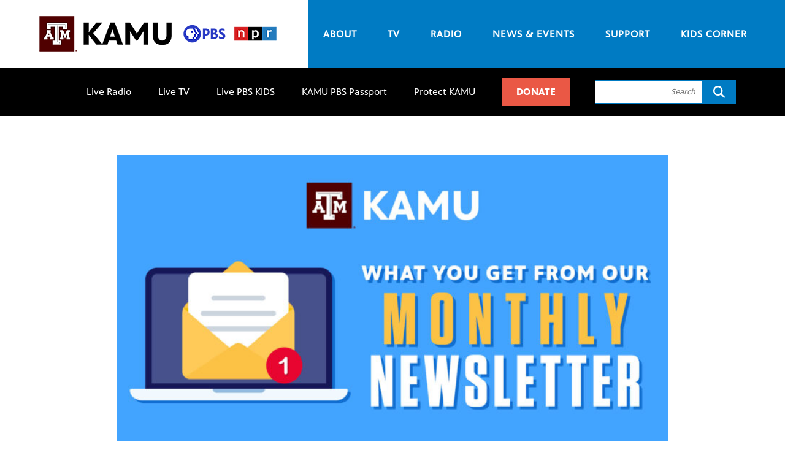

--- FILE ---
content_type: text/html; charset=UTF-8
request_url: https://kamu.tamu.edu/what-you-get-from-our-monthly-newsletter/
body_size: 18644
content:
<!DOCTYPE html>
<html lang="en-US">

<head>

	<meta charset="UTF-8">
	<meta name="viewport" content="width=device-width, initial-scale=1">
	<link rel="profile" href="https://gmpg.org/xfn/11">
	<link rel="pingback" href="https://kamu.tamu.edu/xmlrpc.php">
	
	<link rel="preconnect" href="https://fonts.googleapis.com">
<link rel="preconnect" href="https://fonts.gstatic.com" crossorigin>	
		
	<meta name='robots' content='index, follow, max-image-preview:large, max-snippet:-1, max-video-preview:-1' />
	<style>img:is([sizes="auto" i], [sizes^="auto," i]) { contain-intrinsic-size: 3000px 1500px }</style>
				<link rel="preload" href="https://kamu.tamu.edu/wp-content/uploads/2021/10/cropped-tam-kamu-pbs-npr-01.png" as="image">
		
	<!-- This site is optimized with the Yoast SEO Premium plugin v24.0 (Yoast SEO v26.7) - https://yoast.com/wordpress/plugins/seo/ -->
	<title>Our Monthly Newsletter is Your Guide to the Best of KAMU - KAMU TV FM</title>
	<meta name="description" content="Ever wonder if there&#039;s a way to get a sneak peek of what&#039;s airing on KAMU-TV and KAMU-FM? There is... and it&#039;s free!" />
	<link rel="canonical" href="https://kamu.tamu.edu/what-you-get-from-our-monthly-newsletter/" />
	<meta property="og:locale" content="en_US" />
	<meta property="og:type" content="article" />
	<meta property="og:title" content="Our Monthly Newsletter is Your Guide to the Best of KAMU" />
	<meta property="og:description" content="Ever wonder if there&#039;s a way to get a sneak peek of what&#039;s airing on KAMU-TV and KAMU-FM? There is... and it&#039;s free!" />
	<meta property="og:url" content="https://kamu.tamu.edu/what-you-get-from-our-monthly-newsletter/" />
	<meta property="og:site_name" content="KAMU TV FM" />
	<meta property="article:published_time" content="2024-01-19T12:00:20+00:00" />
	<meta property="article:modified_time" content="2025-07-24T14:45:25+00:00" />
	<meta property="og:image" content="https://kamu.tamu.edu/wp-content/uploads/2024/01/News-Monthly-Newsletter-2.jpg" />
	<meta property="og:image:width" content="1920" />
	<meta property="og:image:height" content="1080" />
	<meta property="og:image:type" content="image/jpeg" />
	<meta name="author" content="Christian Hamilton" />
	<meta name="twitter:card" content="summary_large_image" />
	<meta name="twitter:label1" content="Written by" />
	<meta name="twitter:data1" content="Christian Hamilton" />
	<meta name="twitter:label2" content="Est. reading time" />
	<meta name="twitter:data2" content="6 minutes" />
	<script type="application/ld+json" class="yoast-schema-graph">{"@context":"https://schema.org","@graph":[{"@type":"Article","@id":"https://kamu.tamu.edu/what-you-get-from-our-monthly-newsletter/#article","isPartOf":{"@id":"https://kamu.tamu.edu/what-you-get-from-our-monthly-newsletter/"},"author":{"name":"Christian Hamilton","@id":"https://kamu.tamu.edu/#/schema/person/1672cf84b9f001a7b6851fb6d595b74b"},"headline":"Our Monthly Newsletter is Your Guide to the Best of KAMU","datePublished":"2024-01-19T12:00:20+00:00","dateModified":"2025-07-24T14:45:25+00:00","mainEntityOfPage":{"@id":"https://kamu.tamu.edu/what-you-get-from-our-monthly-newsletter/"},"wordCount":969,"publisher":{"@id":"https://kamu.tamu.edu/#organization"},"image":{"@id":"https://kamu.tamu.edu/what-you-get-from-our-monthly-newsletter/#primaryimage"},"thumbnailUrl":"https://kamu.tamu.edu/wp-content/uploads/2024/01/News-Monthly-Newsletter-2.jpg","keywords":["exclusive","inform","kamu","monthly","newsletter","subscribe"],"articleSection":["Station News"],"inLanguage":"en-US"},{"@type":"WebPage","@id":"https://kamu.tamu.edu/what-you-get-from-our-monthly-newsletter/","url":"https://kamu.tamu.edu/what-you-get-from-our-monthly-newsletter/","name":"Our Monthly Newsletter is Your Guide to the Best of KAMU - KAMU TV FM","isPartOf":{"@id":"https://kamu.tamu.edu/#website"},"primaryImageOfPage":{"@id":"https://kamu.tamu.edu/what-you-get-from-our-monthly-newsletter/#primaryimage"},"image":{"@id":"https://kamu.tamu.edu/what-you-get-from-our-monthly-newsletter/#primaryimage"},"thumbnailUrl":"https://kamu.tamu.edu/wp-content/uploads/2024/01/News-Monthly-Newsletter-2.jpg","datePublished":"2024-01-19T12:00:20+00:00","dateModified":"2025-07-24T14:45:25+00:00","description":"Ever wonder if there's a way to get a sneak peek of what's airing on KAMU-TV and KAMU-FM? There is... and it's free!","breadcrumb":{"@id":"https://kamu.tamu.edu/what-you-get-from-our-monthly-newsletter/#breadcrumb"},"inLanguage":"en-US","potentialAction":[{"@type":"ReadAction","target":["https://kamu.tamu.edu/what-you-get-from-our-monthly-newsletter/"]}]},{"@type":"ImageObject","inLanguage":"en-US","@id":"https://kamu.tamu.edu/what-you-get-from-our-monthly-newsletter/#primaryimage","url":"https://kamu.tamu.edu/wp-content/uploads/2024/01/News-Monthly-Newsletter-2.jpg","contentUrl":"https://kamu.tamu.edu/wp-content/uploads/2024/01/News-Monthly-Newsletter-2.jpg","width":1920,"height":1080,"caption":"What You Get From Our Monthly Newsletter"},{"@type":"BreadcrumbList","@id":"https://kamu.tamu.edu/what-you-get-from-our-monthly-newsletter/#breadcrumb","itemListElement":[{"@type":"ListItem","position":1,"name":"Home","item":"https://kamu.tamu.edu/"},{"@type":"ListItem","position":2,"name":"KAMU Station News","item":"https://kamu.tamu.edu/kamu-station-news/"},{"@type":"ListItem","position":3,"name":"Our Monthly Newsletter is Your Guide to the Best of KAMU"}]},{"@type":"WebSite","@id":"https://kamu.tamu.edu/#website","url":"https://kamu.tamu.edu/","name":"KAMU TV FM","description":"Public media for Texas A&amp;M University and the Brazos Valley","publisher":{"@id":"https://kamu.tamu.edu/#organization"},"potentialAction":[{"@type":"SearchAction","target":{"@type":"EntryPoint","urlTemplate":"https://kamu.tamu.edu/?s={search_term_string}"},"query-input":{"@type":"PropertyValueSpecification","valueRequired":true,"valueName":"search_term_string"}}],"inLanguage":"en-US"},{"@type":"Organization","@id":"https://kamu.tamu.edu/#organization","name":"KAMU at Texas A&M University","url":"https://kamu.tamu.edu/","logo":{"@type":"ImageObject","inLanguage":"en-US","@id":"https://kamu.tamu.edu/#/schema/logo/image/","url":"https://kamu.tamu.edu/wp-content/uploads/2022/04/KAMU-social-share.jpg","contentUrl":"https://kamu.tamu.edu/wp-content/uploads/2022/04/KAMU-social-share.jpg","width":800,"height":450,"caption":"KAMU at Texas A&M University"},"image":{"@id":"https://kamu.tamu.edu/#/schema/logo/image/"}},{"@type":"Person","@id":"https://kamu.tamu.edu/#/schema/person/1672cf84b9f001a7b6851fb6d595b74b","name":"Christian Hamilton","image":{"@type":"ImageObject","inLanguage":"en-US","@id":"https://kamu.tamu.edu/#/schema/person/image/","url":"https://secure.gravatar.com/avatar/210a231d149d7d5de2a50ef8acd445c47a90d15144ed375aaca397eb249afd28?s=96&d=mm&r=g","contentUrl":"https://secure.gravatar.com/avatar/210a231d149d7d5de2a50ef8acd445c47a90d15144ed375aaca397eb249afd28?s=96&d=mm&r=g","caption":"Christian Hamilton"},"url":"https://kamu.tamu.edu/author/christianhamilton/"}]}</script>
	<!-- / Yoast SEO Premium plugin. -->


<link rel='dns-prefetch' href='//kit.fontawesome.com' />
<link rel='dns-prefetch' href='//fonts.googleapis.com' />
<script type="text/javascript">
/* <![CDATA[ */
window._wpemojiSettings = {"baseUrl":"https:\/\/s.w.org\/images\/core\/emoji\/16.0.1\/72x72\/","ext":".png","svgUrl":"https:\/\/s.w.org\/images\/core\/emoji\/16.0.1\/svg\/","svgExt":".svg","source":{"concatemoji":"https:\/\/kamu.tamu.edu\/wp-includes\/js\/wp-emoji-release.min.js?ver=6.8.3"}};
/*! This file is auto-generated */
!function(s,n){var o,i,e;function c(e){try{var t={supportTests:e,timestamp:(new Date).valueOf()};sessionStorage.setItem(o,JSON.stringify(t))}catch(e){}}function p(e,t,n){e.clearRect(0,0,e.canvas.width,e.canvas.height),e.fillText(t,0,0);var t=new Uint32Array(e.getImageData(0,0,e.canvas.width,e.canvas.height).data),a=(e.clearRect(0,0,e.canvas.width,e.canvas.height),e.fillText(n,0,0),new Uint32Array(e.getImageData(0,0,e.canvas.width,e.canvas.height).data));return t.every(function(e,t){return e===a[t]})}function u(e,t){e.clearRect(0,0,e.canvas.width,e.canvas.height),e.fillText(t,0,0);for(var n=e.getImageData(16,16,1,1),a=0;a<n.data.length;a++)if(0!==n.data[a])return!1;return!0}function f(e,t,n,a){switch(t){case"flag":return n(e,"\ud83c\udff3\ufe0f\u200d\u26a7\ufe0f","\ud83c\udff3\ufe0f\u200b\u26a7\ufe0f")?!1:!n(e,"\ud83c\udde8\ud83c\uddf6","\ud83c\udde8\u200b\ud83c\uddf6")&&!n(e,"\ud83c\udff4\udb40\udc67\udb40\udc62\udb40\udc65\udb40\udc6e\udb40\udc67\udb40\udc7f","\ud83c\udff4\u200b\udb40\udc67\u200b\udb40\udc62\u200b\udb40\udc65\u200b\udb40\udc6e\u200b\udb40\udc67\u200b\udb40\udc7f");case"emoji":return!a(e,"\ud83e\udedf")}return!1}function g(e,t,n,a){var r="undefined"!=typeof WorkerGlobalScope&&self instanceof WorkerGlobalScope?new OffscreenCanvas(300,150):s.createElement("canvas"),o=r.getContext("2d",{willReadFrequently:!0}),i=(o.textBaseline="top",o.font="600 32px Arial",{});return e.forEach(function(e){i[e]=t(o,e,n,a)}),i}function t(e){var t=s.createElement("script");t.src=e,t.defer=!0,s.head.appendChild(t)}"undefined"!=typeof Promise&&(o="wpEmojiSettingsSupports",i=["flag","emoji"],n.supports={everything:!0,everythingExceptFlag:!0},e=new Promise(function(e){s.addEventListener("DOMContentLoaded",e,{once:!0})}),new Promise(function(t){var n=function(){try{var e=JSON.parse(sessionStorage.getItem(o));if("object"==typeof e&&"number"==typeof e.timestamp&&(new Date).valueOf()<e.timestamp+604800&&"object"==typeof e.supportTests)return e.supportTests}catch(e){}return null}();if(!n){if("undefined"!=typeof Worker&&"undefined"!=typeof OffscreenCanvas&&"undefined"!=typeof URL&&URL.createObjectURL&&"undefined"!=typeof Blob)try{var e="postMessage("+g.toString()+"("+[JSON.stringify(i),f.toString(),p.toString(),u.toString()].join(",")+"));",a=new Blob([e],{type:"text/javascript"}),r=new Worker(URL.createObjectURL(a),{name:"wpTestEmojiSupports"});return void(r.onmessage=function(e){c(n=e.data),r.terminate(),t(n)})}catch(e){}c(n=g(i,f,p,u))}t(n)}).then(function(e){for(var t in e)n.supports[t]=e[t],n.supports.everything=n.supports.everything&&n.supports[t],"flag"!==t&&(n.supports.everythingExceptFlag=n.supports.everythingExceptFlag&&n.supports[t]);n.supports.everythingExceptFlag=n.supports.everythingExceptFlag&&!n.supports.flag,n.DOMReady=!1,n.readyCallback=function(){n.DOMReady=!0}}).then(function(){return e}).then(function(){var e;n.supports.everything||(n.readyCallback(),(e=n.source||{}).concatemoji?t(e.concatemoji):e.wpemoji&&e.twemoji&&(t(e.twemoji),t(e.wpemoji)))}))}((window,document),window._wpemojiSettings);
/* ]]> */
</script>
<style type="text/css">
.powerpress_player .wp-audio-shortcode { max-width: 1100px; }
</style>
<style id='wp-emoji-styles-inline-css' type='text/css'>

	img.wp-smiley, img.emoji {
		display: inline !important;
		border: none !important;
		box-shadow: none !important;
		height: 1em !important;
		width: 1em !important;
		margin: 0 0.07em !important;
		vertical-align: -0.1em !important;
		background: none !important;
		padding: 0 !important;
	}
</style>
<link rel='stylesheet' id='wp-block-library-css' href='https://kamu.tamu.edu/wp-includes/css/dist/block-library/style.min.css?ver=6.8.3' type='text/css' media='all' />
<style id='classic-theme-styles-inline-css' type='text/css'>
/*! This file is auto-generated */
.wp-block-button__link{color:#fff;background-color:#32373c;border-radius:9999px;box-shadow:none;text-decoration:none;padding:calc(.667em + 2px) calc(1.333em + 2px);font-size:1.125em}.wp-block-file__button{background:#32373c;color:#fff;text-decoration:none}
</style>
<link rel='stylesheet' id='super-advent-calendar-advent-calendar-style-css' href='https://kamu.tamu.edu/wp-content/plugins/super-advent-calendar/dist/blocks/advent-calendar/style-index.css?ver=1.0.0' type='text/css' media='all' />
<style id='super-advent-calendar-advent-calendar-day-style-inline-css' type='text/css'>
.tippy-box[data-animation=scale][data-placement^=top]{transform-origin:bottom}.tippy-box[data-animation=scale][data-placement^=bottom]{transform-origin:top}.tippy-box[data-animation=scale][data-placement^=left]{transform-origin:right}.tippy-box[data-animation=scale][data-placement^=right]{transform-origin:left}.tippy-box[data-animation=scale][data-state=hidden]{transform:scale(.5);opacity:0}.tippy-box[data-placement^=top]>.tippy-svg-arrow{bottom:0}.tippy-box[data-placement^=top]>.tippy-svg-arrow:after,.tippy-box[data-placement^=top]>.tippy-svg-arrow>svg{top:16px;transform:rotate(180deg)}.tippy-box[data-placement^=bottom]>.tippy-svg-arrow{top:0}.tippy-box[data-placement^=bottom]>.tippy-svg-arrow>svg{bottom:16px}.tippy-box[data-placement^=left]>.tippy-svg-arrow{right:0}.tippy-box[data-placement^=left]>.tippy-svg-arrow:after,.tippy-box[data-placement^=left]>.tippy-svg-arrow>svg{transform:rotate(90deg);top:calc(50% - 3px);left:11px}.tippy-box[data-placement^=right]>.tippy-svg-arrow{left:0}.tippy-box[data-placement^=right]>.tippy-svg-arrow:after,.tippy-box[data-placement^=right]>.tippy-svg-arrow>svg{transform:rotate(-90deg);top:calc(50% - 3px);right:11px}.tippy-svg-arrow{width:16px;height:16px;fill:#333;text-align:initial}.tippy-svg-arrow,.tippy-svg-arrow>svg{position:absolute}.superac-day{position:relative;cursor:pointer;text-align:center;text-decoration-line:none;
	transform-style: preserve-3d;
	transform-origin: center right}.superac-day--animation-flip,
	.superac-day--animation-none{overflow:visible !important;
		transition: transform 1s}.superac-day--animation-flip .superac-card, .superac-day--animation-none .superac-card {
			backface-visibility: hidden;
		}.superac-day--animation-flip .superac-card--back, .superac-day--animation-none .superac-card--back {
			transform: rotateY(180deg);
		}.superac-day--animation-flip.is-open, .superac-day--animation-none.is-open {
			transform: translateX(-100%) rotateY(-180deg);
		}.superac-day--animation-none {
		transition: none;
	}.superac-day.is-loading{pointer-events:none;position:relative;opacity:0.6}.superac-day.is-loading::after{position:absolute;top:50%;left:50%;height:1.75rem;width:1.75rem;
			margin: -15px 0 0 -15px;
			border: 3px solid #ccc;
			border-top-color: #000;
			content: '';
			border-radius: 50%;
			animation: spin 1s linear infinite;
			z-index: 20}@keyframes spin {
			to {
				transform: rotate(360deg);
			}
		}.superac-card{position:relative;box-sizing:border-box;display:flex;height:100%;width:100%;flex-direction:column;align-items:center;justify-content:center;border-radius:0.125rem;--tw-bg-opacity:1;background-color:rgb(203 213 225 / var(--tw-bg-opacity, 1));background-size:cover;padding:1rem}.superac-card--front{z-index:0}.superac-card--front .superac-card-title{font-weight:700}.superac-card--back{position:absolute;top:0px;z-index:10}.superac-card--back .superac-card-title{margin-bottom:0.25rem;font-size:1rem;line-height:1.5rem;font-weight:700}.superac-card--back .superac-card-content{font-size:0.875rem;line-height:1.25rem}/* Tippy */.tippy-box[data-theme~='superac-tooltip']{border-radius:0.125rem;--tw-bg-opacity:1;background-color:rgb(0 0 0 / var(--tw-bg-opacity, 1));padding:0.5rem;font-size:0.75rem;line-height:1rem;--tw-text-opacity:1;color:rgb(255 255 255 / var(--tw-text-opacity, 1))}.tippy-box[data-theme~='superac-tooltip'] > .tippy-svg-arrow{fill:#000}/* A11y Dialog */.superac-dialog-container,
.superac-dialog-overlay{top:0px;right:0px;bottom:0px;left:0px}.superac-dialog-container{position:fixed;z-index:10;display:flex}.superac-dialog-overlay{position:fixed;
	background-color: rgb(43 46 56 / 0.9);
	animation: superac-fade-in 200ms both}.superac-dialog-container[aria-hidden='true']{display:none}@keyframes superac-fade-in {
	from {
		opacity: 0;
	}
}@keyframes superac-slide-up {
	from {
		transform: translateY(10%);
	}
}.superac-dialog-content{position:relative;z-index:10;margin:auto;box-sizing:border-box;max-height:90%;width:100%;max-width:94%;overflow:auto;border-radius:0.375rem;--tw-bg-opacity:1;background-color:rgb(255 255 255 / var(--tw-bg-opacity, 1));padding:1rem;
	animation:
		superac-fade-in 400ms 200ms both,
		superac-slide-up 400ms 200ms both;

	/* attribute defaults */

	font-size:1.25rem !important;

	line-height:1.75rem !important}@media (min-width: 768px){.superac-dialog-content{max-width:28rem}}/* this is to make sure someone's global :focus color does not override into invisible text */.superac-dialog-content:focus{color:inherit}@media (min-width: 768px){.superac-dialog-content-max-width-lg{max-width:32rem}.superac-dialog-content-max-width-xl{max-width:36rem}.superac-dialog-content-max-width-2xl{max-width:42rem}.superac-dialog-content-max-width-3xl{max-width:48rem}.superac-dialog-content-max-width-4xl{max-width:56rem}.superac-dialog-content-max-width-full{max-width:100%}}.superac-dialog-content .superac-dialog-title{font-size:1.5rem !important;line-height:2rem !important;font-weight:700 !important}.superac-dialog-content-font-small{font-size:1.125rem !important;line-height:1.75rem !important}.superac-dialog-content-font-small .superac-dialog-title{font-size:1.25rem !important;line-height:1.75rem !important}.superac-dialog-content-font-large{font-size:1.5rem !important;line-height:2rem !important}.superac-dialog-content-font-large .superac-dialog-title{font-size:1.875rem !important;line-height:2.25rem !important}.superac-dialog-top-bar{display:flex;width:100%;justify-content:flex-end}.superac-dialog-top-bar .superac-dialog-button{cursor:pointer;border-width:0px;background-color:transparent;padding:0px;--tw-text-opacity:1;color:rgb(0 0 0 / var(--tw-text-opacity, 1));outline-width:0px}.superac-dialog-top-bar .superac-dialog-button:hover{opacity:0.5}


</style>
<style id='powerpress-player-block-style-inline-css' type='text/css'>


</style>
<style id='global-styles-inline-css' type='text/css'>
:root{--wp--preset--aspect-ratio--square: 1;--wp--preset--aspect-ratio--4-3: 4/3;--wp--preset--aspect-ratio--3-4: 3/4;--wp--preset--aspect-ratio--3-2: 3/2;--wp--preset--aspect-ratio--2-3: 2/3;--wp--preset--aspect-ratio--16-9: 16/9;--wp--preset--aspect-ratio--9-16: 9/16;--wp--preset--color--black: #000000;--wp--preset--color--cyan-bluish-gray: #abb8c3;--wp--preset--color--white: #ffffff;--wp--preset--color--pale-pink: #f78da7;--wp--preset--color--vivid-red: #cf2e2e;--wp--preset--color--luminous-vivid-orange: #ff6900;--wp--preset--color--luminous-vivid-amber: #fcb900;--wp--preset--color--light-green-cyan: #7bdcb5;--wp--preset--color--vivid-green-cyan: #00d084;--wp--preset--color--pale-cyan-blue: #8ed1fc;--wp--preset--color--vivid-cyan-blue: #0693e3;--wp--preset--color--vivid-purple: #9b51e0;--wp--preset--gradient--vivid-cyan-blue-to-vivid-purple: linear-gradient(135deg,rgba(6,147,227,1) 0%,rgb(155,81,224) 100%);--wp--preset--gradient--light-green-cyan-to-vivid-green-cyan: linear-gradient(135deg,rgb(122,220,180) 0%,rgb(0,208,130) 100%);--wp--preset--gradient--luminous-vivid-amber-to-luminous-vivid-orange: linear-gradient(135deg,rgba(252,185,0,1) 0%,rgba(255,105,0,1) 100%);--wp--preset--gradient--luminous-vivid-orange-to-vivid-red: linear-gradient(135deg,rgba(255,105,0,1) 0%,rgb(207,46,46) 100%);--wp--preset--gradient--very-light-gray-to-cyan-bluish-gray: linear-gradient(135deg,rgb(238,238,238) 0%,rgb(169,184,195) 100%);--wp--preset--gradient--cool-to-warm-spectrum: linear-gradient(135deg,rgb(74,234,220) 0%,rgb(151,120,209) 20%,rgb(207,42,186) 40%,rgb(238,44,130) 60%,rgb(251,105,98) 80%,rgb(254,248,76) 100%);--wp--preset--gradient--blush-light-purple: linear-gradient(135deg,rgb(255,206,236) 0%,rgb(152,150,240) 100%);--wp--preset--gradient--blush-bordeaux: linear-gradient(135deg,rgb(254,205,165) 0%,rgb(254,45,45) 50%,rgb(107,0,62) 100%);--wp--preset--gradient--luminous-dusk: linear-gradient(135deg,rgb(255,203,112) 0%,rgb(199,81,192) 50%,rgb(65,88,208) 100%);--wp--preset--gradient--pale-ocean: linear-gradient(135deg,rgb(255,245,203) 0%,rgb(182,227,212) 50%,rgb(51,167,181) 100%);--wp--preset--gradient--electric-grass: linear-gradient(135deg,rgb(202,248,128) 0%,rgb(113,206,126) 100%);--wp--preset--gradient--midnight: linear-gradient(135deg,rgb(2,3,129) 0%,rgb(40,116,252) 100%);--wp--preset--font-size--small: 12px;--wp--preset--font-size--medium: 20px;--wp--preset--font-size--large: 36px;--wp--preset--font-size--x-large: 42px;--wp--preset--font-size--normal: 16px;--wp--preset--font-size--huge: 50px;--wp--preset--spacing--20: 0.44rem;--wp--preset--spacing--30: 0.67rem;--wp--preset--spacing--40: 1rem;--wp--preset--spacing--50: 1.5rem;--wp--preset--spacing--60: 2.25rem;--wp--preset--spacing--70: 3.38rem;--wp--preset--spacing--80: 5.06rem;--wp--preset--shadow--natural: 6px 6px 9px rgba(0, 0, 0, 0.2);--wp--preset--shadow--deep: 12px 12px 50px rgba(0, 0, 0, 0.4);--wp--preset--shadow--sharp: 6px 6px 0px rgba(0, 0, 0, 0.2);--wp--preset--shadow--outlined: 6px 6px 0px -3px rgba(255, 255, 255, 1), 6px 6px rgba(0, 0, 0, 1);--wp--preset--shadow--crisp: 6px 6px 0px rgba(0, 0, 0, 1);}:where(.is-layout-flex){gap: 0.5em;}:where(.is-layout-grid){gap: 0.5em;}body .is-layout-flex{display: flex;}.is-layout-flex{flex-wrap: wrap;align-items: center;}.is-layout-flex > :is(*, div){margin: 0;}body .is-layout-grid{display: grid;}.is-layout-grid > :is(*, div){margin: 0;}:where(.wp-block-columns.is-layout-flex){gap: 2em;}:where(.wp-block-columns.is-layout-grid){gap: 2em;}:where(.wp-block-post-template.is-layout-flex){gap: 1.25em;}:where(.wp-block-post-template.is-layout-grid){gap: 1.25em;}.has-black-color{color: var(--wp--preset--color--black) !important;}.has-cyan-bluish-gray-color{color: var(--wp--preset--color--cyan-bluish-gray) !important;}.has-white-color{color: var(--wp--preset--color--white) !important;}.has-pale-pink-color{color: var(--wp--preset--color--pale-pink) !important;}.has-vivid-red-color{color: var(--wp--preset--color--vivid-red) !important;}.has-luminous-vivid-orange-color{color: var(--wp--preset--color--luminous-vivid-orange) !important;}.has-luminous-vivid-amber-color{color: var(--wp--preset--color--luminous-vivid-amber) !important;}.has-light-green-cyan-color{color: var(--wp--preset--color--light-green-cyan) !important;}.has-vivid-green-cyan-color{color: var(--wp--preset--color--vivid-green-cyan) !important;}.has-pale-cyan-blue-color{color: var(--wp--preset--color--pale-cyan-blue) !important;}.has-vivid-cyan-blue-color{color: var(--wp--preset--color--vivid-cyan-blue) !important;}.has-vivid-purple-color{color: var(--wp--preset--color--vivid-purple) !important;}.has-black-background-color{background-color: var(--wp--preset--color--black) !important;}.has-cyan-bluish-gray-background-color{background-color: var(--wp--preset--color--cyan-bluish-gray) !important;}.has-white-background-color{background-color: var(--wp--preset--color--white) !important;}.has-pale-pink-background-color{background-color: var(--wp--preset--color--pale-pink) !important;}.has-vivid-red-background-color{background-color: var(--wp--preset--color--vivid-red) !important;}.has-luminous-vivid-orange-background-color{background-color: var(--wp--preset--color--luminous-vivid-orange) !important;}.has-luminous-vivid-amber-background-color{background-color: var(--wp--preset--color--luminous-vivid-amber) !important;}.has-light-green-cyan-background-color{background-color: var(--wp--preset--color--light-green-cyan) !important;}.has-vivid-green-cyan-background-color{background-color: var(--wp--preset--color--vivid-green-cyan) !important;}.has-pale-cyan-blue-background-color{background-color: var(--wp--preset--color--pale-cyan-blue) !important;}.has-vivid-cyan-blue-background-color{background-color: var(--wp--preset--color--vivid-cyan-blue) !important;}.has-vivid-purple-background-color{background-color: var(--wp--preset--color--vivid-purple) !important;}.has-black-border-color{border-color: var(--wp--preset--color--black) !important;}.has-cyan-bluish-gray-border-color{border-color: var(--wp--preset--color--cyan-bluish-gray) !important;}.has-white-border-color{border-color: var(--wp--preset--color--white) !important;}.has-pale-pink-border-color{border-color: var(--wp--preset--color--pale-pink) !important;}.has-vivid-red-border-color{border-color: var(--wp--preset--color--vivid-red) !important;}.has-luminous-vivid-orange-border-color{border-color: var(--wp--preset--color--luminous-vivid-orange) !important;}.has-luminous-vivid-amber-border-color{border-color: var(--wp--preset--color--luminous-vivid-amber) !important;}.has-light-green-cyan-border-color{border-color: var(--wp--preset--color--light-green-cyan) !important;}.has-vivid-green-cyan-border-color{border-color: var(--wp--preset--color--vivid-green-cyan) !important;}.has-pale-cyan-blue-border-color{border-color: var(--wp--preset--color--pale-cyan-blue) !important;}.has-vivid-cyan-blue-border-color{border-color: var(--wp--preset--color--vivid-cyan-blue) !important;}.has-vivid-purple-border-color{border-color: var(--wp--preset--color--vivid-purple) !important;}.has-vivid-cyan-blue-to-vivid-purple-gradient-background{background: var(--wp--preset--gradient--vivid-cyan-blue-to-vivid-purple) !important;}.has-light-green-cyan-to-vivid-green-cyan-gradient-background{background: var(--wp--preset--gradient--light-green-cyan-to-vivid-green-cyan) !important;}.has-luminous-vivid-amber-to-luminous-vivid-orange-gradient-background{background: var(--wp--preset--gradient--luminous-vivid-amber-to-luminous-vivid-orange) !important;}.has-luminous-vivid-orange-to-vivid-red-gradient-background{background: var(--wp--preset--gradient--luminous-vivid-orange-to-vivid-red) !important;}.has-very-light-gray-to-cyan-bluish-gray-gradient-background{background: var(--wp--preset--gradient--very-light-gray-to-cyan-bluish-gray) !important;}.has-cool-to-warm-spectrum-gradient-background{background: var(--wp--preset--gradient--cool-to-warm-spectrum) !important;}.has-blush-light-purple-gradient-background{background: var(--wp--preset--gradient--blush-light-purple) !important;}.has-blush-bordeaux-gradient-background{background: var(--wp--preset--gradient--blush-bordeaux) !important;}.has-luminous-dusk-gradient-background{background: var(--wp--preset--gradient--luminous-dusk) !important;}.has-pale-ocean-gradient-background{background: var(--wp--preset--gradient--pale-ocean) !important;}.has-electric-grass-gradient-background{background: var(--wp--preset--gradient--electric-grass) !important;}.has-midnight-gradient-background{background: var(--wp--preset--gradient--midnight) !important;}.has-small-font-size{font-size: var(--wp--preset--font-size--small) !important;}.has-medium-font-size{font-size: var(--wp--preset--font-size--medium) !important;}.has-large-font-size{font-size: var(--wp--preset--font-size--large) !important;}.has-x-large-font-size{font-size: var(--wp--preset--font-size--x-large) !important;}
:where(.wp-block-post-template.is-layout-flex){gap: 1.25em;}:where(.wp-block-post-template.is-layout-grid){gap: 1.25em;}
:where(.wp-block-columns.is-layout-flex){gap: 2em;}:where(.wp-block-columns.is-layout-grid){gap: 2em;}
:root :where(.wp-block-pullquote){font-size: 1.5em;line-height: 1.6;}
</style>
<link rel='stylesheet' id='stp-style-css' href='https://kamu.tamu.edu/wp-content/plugins/streamcast/public/css/radio.css?ver=2.1.10' type='text/css' media='all' />
<link rel='stylesheet' id='stp-player-style-css' href='https://kamu.tamu.edu/wp-content/plugins/streamcast/public/css/styles.css?ver=2.1.10' type='text/css' media='all' />
<link rel='stylesheet' id='rss-retriever-css' href='https://kamu.tamu.edu/wp-content/plugins/wp-rss-retriever/inc/css/rss-retriever.css?ver=1.6.10' type='text/css' media='all' />
<link rel='stylesheet' id='kamu-google-fonts-css' href='https://fonts.googleapis.com/css2?family=Oswald%3Awght%40300%3B400%3B500&#038;display=swap&#038;ver=6.8.3' type='text/css' media='all' />
<link rel='stylesheet' id='kamu-tv-schedule-styles-css' href='https://kamu.tamu.edu/wp-content/plugins/kamu-tv-schedule/css/kamu-tv-schedule-styles.css?ver=6.8.3' type='text/css' media='all' />
<link rel='stylesheet' id='bootstrap-grid-css' href='https://kamu.tamu.edu/wp-content/themes/kamu/src/css/bootstrap-grid.min.css?ver=6.8.3' type='text/css' media='all' />
<link rel='stylesheet' id='slick-slider-css' href='https://kamu.tamu.edu/wp-content/themes/kamu/src/css/slick.css?ver=6.8.3' type='text/css' media='all' />
<link rel='stylesheet' id='jquery-ui-css' href='https://kamu.tamu.edu/wp-content/themes/kamu/src/css/jquery-ui.min.css?ver=6.8.3' type='text/css' media='all' />
<link rel='stylesheet' id='kamu-style-css' href='https://kamu.tamu.edu/wp-content/themes/kamu/style.css?ver=1.1' type='text/css' media='all' />
<!--n2css--><!--n2js--><script type="text/javascript" src="https://kit.fontawesome.com/ae0f735ef2.js?ver=1.0" id="font-awesome-js"></script>
<script type="text/javascript" src="https://kamu.tamu.edu/wp-includes/js/jquery/jquery.min.js?ver=3.7.1" id="jquery-core-js"></script>
<script type="text/javascript" src="https://kamu.tamu.edu/wp-includes/js/jquery/jquery-migrate.min.js?ver=3.4.1" id="jquery-migrate-js"></script>
<script type="text/javascript" src="https://kamu.tamu.edu/wp-content/plugins/kamu-tv-schedule/js/kamu-tv.js?ver=1.0" id="kamu-tv-js"></script>
<script type="text/javascript" src="https://kamu.tamu.edu/wp-content/plugins/streamcast/public/js/streamcast-final.js?ver=2.1.10" id="stp-script-js"></script>
<script type="text/javascript" id="wk-tag-manager-script-js-after">
/* <![CDATA[ */
function shouldTrack(){
var trackLoggedIn = false;
var loggedIn = false;
if(!loggedIn){
return true;
} else if( trackLoggedIn ) {
return true;
}
return false;
}
function hasWKGoogleAnalyticsCookie() {
return (new RegExp('wp_wk_ga_untrack_' + document.location.hostname)).test(document.cookie);
}
if (!hasWKGoogleAnalyticsCookie() && shouldTrack()) {
//Google Tag Manager
(function (w, d, s, l, i) {
w[l] = w[l] || [];
w[l].push({
'gtm.start':
new Date().getTime(), event: 'gtm.js'
});
var f = d.getElementsByTagName(s)[0],
j = d.createElement(s), dl = l != 'dataLayer' ? '&l=' + l : '';
j.async = true;
j.src =
'https://www.googletagmanager.com/gtm.js?id=' + i + dl;
f.parentNode.insertBefore(j, f);
})(window, document, 'script', 'dataLayer', 'GTM-T4X7D2XV');
}
/* ]]> */
</script>
<script type="text/javascript" src="https://kamu.tamu.edu/wp-content/themes/kamu/src/js/kamu-custom.js?ver=1.0" id="kamu-custom-js"></script>
<script type="text/javascript" src="https://kamu.tamu.edu/wp-content/themes/kamu/src/js/slick.min.js?ver=1.0" id="slick-slider-js"></script>
<script type="text/javascript" src="https://kamu.tamu.edu/wp-content/themes/kamu/src/js/jquery-ui.min.js?ver=1.0" id="jquery-ui-js"></script>
<script type="text/javascript" src="https://kamu.tamu.edu/wp-content/themes/kamu/src/js/template-tags/mobile-menu.js?ver=6.8.3" id="wdm-mm-toggle-js"></script>
<link rel="https://api.w.org/" href="https://kamu.tamu.edu/wp-json/" /><link rel="alternate" title="JSON" type="application/json" href="https://kamu.tamu.edu/wp-json/wp/v2/posts/3099" /><link rel="EditURI" type="application/rsd+xml" title="RSD" href="https://kamu.tamu.edu/xmlrpc.php?rsd" />
<link rel='shortlink' href='https://kamu.tamu.edu/?p=3099' />
		<!-- Custom Logo: hide header text -->
		<style id="custom-logo-css" type="text/css">
			.site-title, .site-description {
				position: absolute;
				clip-path: inset(50%);
			}
		</style>
		<link rel="alternate" title="oEmbed (JSON)" type="application/json+oembed" href="https://kamu.tamu.edu/wp-json/oembed/1.0/embed?url=https%3A%2F%2Fkamu.tamu.edu%2Fwhat-you-get-from-our-monthly-newsletter%2F" />
<link rel="alternate" title="oEmbed (XML)" type="text/xml+oembed" href="https://kamu.tamu.edu/wp-json/oembed/1.0/embed?url=https%3A%2F%2Fkamu.tamu.edu%2Fwhat-you-get-from-our-monthly-newsletter%2F&#038;format=xml" />
            <script type="text/javascript"><!--
                                function powerpress_pinw(pinw_url){window.open(pinw_url, 'PowerPressPlayer','toolbar=0,status=0,resizable=1,width=460,height=320');	return false;}
                //-->

                // tabnab protection
                window.addEventListener('load', function () {
                    // make all links have rel="noopener noreferrer"
                    document.querySelectorAll('a[target="_blank"]').forEach(link => {
                        link.setAttribute('rel', 'noopener noreferrer');
                    });
                });
            </script>
            		<style type="text/css">.pp-podcast {opacity: 0;}</style>
		<script async src="https://securepubads.g.doubleclick.net/tag/js/gpt.js"></script>
<script>
  window.googletag = window.googletag || {cmd: []};
  googletag.cmd.push(function() {
    googletag.defineSlot('/22657078336/TV-300x250', [300, 250], 'div-gpt-ad-1642196472613-0').addService(googletag.pubads());
    googletag.pubads().enableSingleRequest();
    googletag.enableServices();
  });
</script><script async src="https://securepubads.g.doubleclick.net/tag/js/gpt.js"></script>
<script>
  window.googletag = window.googletag || {cmd: []};
  googletag.cmd.push(function() {
    googletag.defineSlot('/22657078336/Radio-300x250', [300, 250], 'div-gpt-ad-1642196819106-0').addService(googletag.pubads());
    googletag.pubads().enableSingleRequest();
    googletag.enableServices();
  });
</script><script async src="https://securepubads.g.doubleclick.net/tag/js/gpt.js"></script>
<script>
  window.googletag = window.googletag || {cmd: []};
  googletag.cmd.push(function() {
    googletag.defineSlot('/22657078336/News-300x250', [300, 250], 'div-gpt-ad-1642537432072-0').addService(googletag.pubads());
    googletag.pubads().enableSingleRequest();
    googletag.enableServices();
  });
</script><script async src="https://securepubads.g.doubleclick.net/tag/js/gpt.js"></script>
<script>
  window.googletag = window.googletag || {cmd: []};
  googletag.cmd.push(function() {
    googletag.defineSlot('/22657078336/Kids-300x250', [300, 250], 'div-gpt-ad-1642536428789-0').addService(googletag.pubads());
    googletag.pubads().enableSingleRequest();
    googletag.enableServices();
  });
</script><style type="text/css">.recentcomments a{display:inline !important;padding:0 !important;margin:0 !important;}</style>		<style>
			.algolia-search-highlight {
				background-color: #fffbcc;
				border-radius: 2px;
				font-style: normal;
			}
		</style>
			
<link rel="icon" href="/wp-content/uploads/2021/11/cropped-favicon-32x32.png" sizes="32x32" />
<link rel="icon" href="/wp-content/uploads/2021/11/cropped-favicon-192x192.png" sizes="192x192" />
<link rel="apple-touch-icon" href="/wp-content/uploads/2021/11/cropped-favicon-180x180.png" />
<meta name="msapplication-TileImage" content="/wp-content/uploads/2021/11/cropped-favicon-270x270.png" />

</head>

<body class="wp-singular post-template-default single single-post postid-3099 single-format-standard wp-custom-logo wp-embed-responsive wp-theme-kamu site-wrapper group-blog no-js">

	<noscript>
    <iframe src="https://www.googletagmanager.com/ns.html?id=GTM-T4X7D2XV" height="0" width="0"
        style="display:none;visibility:hidden"></iframe>
</noscript>


	<a class="skip-link screen-reader-text" href="#main">Skip to content</a>

	<header class="site-header">

		<div class="container">

			<div class="site-branding">

				<a href="https://kamu.tamu.edu/" class="custom-logo-link" title="KAMU PBS NPR" rel="home" itemprop="url"><img width="400" height="75" src="https://kamu.tamu.edu/wp-content/uploads/2021/10/cropped-tam-kamu-pbs-npr-01.png" class="custom-logo" alt="KAMU PBS NPR" decoding="async" srcset="https://kamu.tamu.edu/wp-content/uploads/2021/10/cropped-tam-kamu-pbs-npr-01.png 400w, https://kamu.tamu.edu/wp-content/uploads/2021/10/cropped-tam-kamu-pbs-npr-01-300x56.png 300w" sizes="(max-width: 400px) 100vw, 400px" /></a>
									<p class="site-title screen-reader-text"><a href="https://kamu.tamu.edu/" rel="home">KAMU TV FM</a></p>
				
									<p class="site-description screen-reader-text">Public media for Texas A&amp;M University and the Brazos Valley</p>
				
			</div><!-- .site-branding -->

							<button type="button" class="off-canvas-open" aria-expanded="false" aria-label="Open Menu"></button>
			
		</div><!-- .container -->

		<nav id="site-navigation" class="main-navigation navigation-menu" aria-label="Main Navigation">
			<ul id="primary-menu" class="menu dropdown container"><li id="menu-item-159" class="menu-item menu-item-type-post_type menu-item-object-page menu-item-has-children menu-item-159"><a href="https://kamu.tamu.edu/about/">About</a>
<ul class="sub-menu">
	<li id="menu-item-184" class="menu-item menu-item-type-post_type menu-item-object-page menu-item-184"><a href="https://kamu.tamu.edu/about/contact/">Meet Our Team &#038; Contact Us</a></li>
	<li id="menu-item-4951" class="menu-item menu-item-type-post_type menu-item-object-page menu-item-4951"><a href="https://kamu.tamu.edu/about/production-services/">Production Services</a></li>
	<li id="menu-item-4576" class="menu-item menu-item-type-post_type menu-item-object-page menu-item-4576"><a href="https://kamu.tamu.edu/about/student-employment/">Student Employment</a></li>
	<li id="menu-item-160" class="menu-item menu-item-type-post_type menu-item-object-page menu-item-160"><a href="https://kamu.tamu.edu/about/our-history/">Our History</a></li>
</ul>
</li>
<li id="menu-item-162" class="menu-item menu-item-type-post_type menu-item-object-page menu-item-has-children menu-item-162"><a href="https://kamu.tamu.edu/tv/">TV</a>
<ul class="sub-menu">
	<li id="menu-item-166" class="menu-item menu-item-type-post_type menu-item-object-page menu-item-166"><a href="https://kamu.tamu.edu/tv/tv-schedule/">TV Schedule</a></li>
	<li id="menu-item-2914" class="menu-item menu-item-type-post_type menu-item-object-page menu-item-2914"><a href="https://kamu.tamu.edu/tv/how-to-watch/">How to Watch</a></li>
	<li id="menu-item-164" class="menu-item menu-item-type-post_type menu-item-object-page menu-item-164"><a href="https://kamu.tamu.edu/tv/kamu-passport/">KAMU Passport</a></li>
	<li id="menu-item-165" class="menu-item menu-item-type-post_type menu-item-object-page menu-item-165"><a href="https://kamu.tamu.edu/tv/tv-programs/">TV Programs A-Z</a></li>
</ul>
</li>
<li id="menu-item-167" class="menu-item menu-item-type-post_type menu-item-object-page menu-item-has-children menu-item-167"><a href="https://kamu.tamu.edu/radio/">Radio</a>
<ul class="sub-menu">
	<li id="menu-item-2031" class="menu-item menu-item-type-post_type menu-item-object-page menu-item-2031"><a href="https://kamu.tamu.edu/radio/weekly-fm-schedule/">KAMU-FM Weekly Schedule</a></li>
	<li id="menu-item-2030" class="menu-item menu-item-type-post_type menu-item-object-page menu-item-2030"><a href="https://kamu.tamu.edu/radio/classical-schedule-weekly/">KAMU-Classical Weekly Schedule</a></li>
	<li id="menu-item-3850" class="menu-item menu-item-type-post_type menu-item-object-page menu-item-3850"><a href="https://kamu.tamu.edu/radio/local-shows-series-and-podcasts/">Local Shows, Series and Podcasts</a></li>
	<li id="menu-item-169" class="menu-item menu-item-type-post_type menu-item-object-page menu-item-169"><a href="https://kamu.tamu.edu/radio/listen-live/">Listen Live</a></li>
</ul>
</li>
<li id="menu-item-180" class="menu-item menu-item-type-post_type menu-item-object-page menu-item-has-children menu-item-180"><a href="https://kamu.tamu.edu/news-events/">News &#038; Events</a>
<ul class="sub-menu">
	<li id="menu-item-4104" class="menu-item menu-item-type-custom menu-item-object-custom menu-item-4104"><a href="https://kamu.tamu.edu/category/station-news/">KAMU Station News</a></li>
	<li id="menu-item-4108" class="menu-item menu-item-type-post_type menu-item-object-page menu-item-4108"><a href="https://kamu.tamu.edu/news-events/texas-am-event-livestreams/">Texas A&#038;M Event Livestreams</a></li>
	<li id="menu-item-181" class="menu-item menu-item-type-post_type menu-item-object-page menu-item-181"><a href="https://kamu.tamu.edu/news-events/community-calendar/">Community Calendar</a></li>
	<li id="menu-item-182" class="menu-item menu-item-type-post_type menu-item-object-page menu-item-182"><a href="https://kamu.tamu.edu/news-events/local-arts-culture/">Local Arts &#038; Culture</a></li>
</ul>
</li>
<li id="menu-item-171" class="menu-item menu-item-type-post_type menu-item-object-page menu-item-has-children menu-item-171"><a href="https://kamu.tamu.edu/support/">Support</a>
<ul class="sub-menu">
	<li id="menu-item-4765" class="menu-item menu-item-type-post_type menu-item-object-page menu-item-4765"><a href="https://kamu.tamu.edu/support/protect-kamu/">Protect KAMU</a></li>
	<li id="menu-item-172" class="menu-item menu-item-type-post_type menu-item-object-page menu-item-172"><a href="https://kamu.tamu.edu/support/make-a-donation/">Make A Donation</a></li>
	<li id="menu-item-4000" class="menu-item menu-item-type-custom menu-item-object-custom menu-item-4000"><a href="https://tamu.estore.flywire.com/products?storeCatalog=1551">Shop the KAMU Marketplace</a></li>
	<li id="menu-item-174" class="menu-item menu-item-type-post_type menu-item-object-page menu-item-174"><a href="https://kamu.tamu.edu/support/sponsorship/">Sponsorship</a></li>
</ul>
</li>
<li id="menu-item-3564" class="menu-item menu-item-type-post_type menu-item-object-page menu-item-has-children menu-item-3564"><a href="https://kamu.tamu.edu/kids-corner/">Kids Corner</a>
<ul class="sub-menu">
	<li id="menu-item-1008" class="menu-item menu-item-type-custom menu-item-object-custom menu-item-1008"><a href="/tv/tv-schedule/?station=pbs-kids">Kids TV Schedule</a></li>
	<li id="menu-item-1088" class="menu-item menu-item-type-post_type menu-item-object-page menu-item-1088"><a href="https://kamu.tamu.edu/kids-corner/kids-programs/">Kids Programs A-Z</a></li>
	<li id="menu-item-3567" class="menu-item menu-item-type-post_type menu-item-object-page menu-item-3567"><a href="https://kamu.tamu.edu/kids-corner/learning/">Learn with PBS KIDS</a></li>
	<li id="menu-item-3565" class="menu-item menu-item-type-post_type menu-item-object-page menu-item-3565"><a href="https://kamu.tamu.edu/kids-corner/community/">In the Community</a></li>
</ul>
</li>
</ul>		</nav><!-- #site-navigation-->

	</header><!-- .site-header-->
	
	<div id="secondary-menu-wrapper">
		
		<div class="container">
			
			<div class="secondary-menu">
				
				<nav id="secondary-site-navigation" class="secondary-navigation navigation-menu" aria-label="Secondary Navigation">
					<ul id="secondary-menu" class="menu dropdown container"><li id="menu-item-26" class="menu-item menu-item-type-custom menu-item-object-custom menu-item-26"><a href="/radio/listen-live/">Live Radio</a></li>
<li id="menu-item-27" class="menu-item menu-item-type-custom menu-item-object-custom menu-item-27"><a target="_blank" href="https://www.pbs.org/livestream/">Live TV</a></li>
<li id="menu-item-4101" class="menu-item menu-item-type-custom menu-item-object-custom menu-item-4101"><a href="https://pbskids.org/videos/watch/live">Live PBS KIDS</a></li>
<li id="menu-item-28" class="menu-item menu-item-type-custom menu-item-object-custom menu-item-28"><a href="https://kamu.tamu.edu/tv/kamu-passport/">KAMU PBS Passport</a></li>
<li id="menu-item-4767" class="menu-item menu-item-type-post_type menu-item-object-page menu-item-4767"><a href="https://kamu.tamu.edu/support/protect-kamu/">Protect KAMU</a></li>
<li id="menu-item-29" class="btn btn-orange menu-item menu-item-type-custom menu-item-object-custom menu-item-29"><a href="/support/make-a-donation/">Donate</a></li>
</ul>				</nav><!-- #secondary site-navigation-->
				
				
<form method="get" class="search-form" action="https://kamu.tamu.edu/">
	<label for="search-field-3061436633">
		<span class="screen-reader-text">To search this site, enter a search term</span>
		<input class="search-field" id="search-field-3061436633" type="text" name="s" value="" aria-required="false" autocomplete="off" placeholder="Search" />
	</label>
	<button type="submit" id="search-submit" class="button button-search" tabindex="0"><span class="screen-reader-text">Submit Search</span><i class="fa-solid fa-magnifying-glass"></i></button>
</form>
				
			</div>
			
		</div>
	
	</div>

	<main id="main" class="container site-main station-news">
		<div class="station-news-hero"><img width="640" height="360" src="https://kamu.tamu.edu/wp-content/uploads/2024/01/News-Monthly-Newsletter-2-1024x576.jpg" class="attachment-large size-large wp-post-image" alt="What You Get From Our Monthly Newsletter" decoding="async" fetchpriority="high" srcset="https://kamu.tamu.edu/wp-content/uploads/2024/01/News-Monthly-Newsletter-2-1024x576.jpg 1024w, https://kamu.tamu.edu/wp-content/uploads/2024/01/News-Monthly-Newsletter-2-300x169.jpg 300w, https://kamu.tamu.edu/wp-content/uploads/2024/01/News-Monthly-Newsletter-2-768x432.jpg 768w, https://kamu.tamu.edu/wp-content/uploads/2024/01/News-Monthly-Newsletter-2-1536x864.jpg 1536w, https://kamu.tamu.edu/wp-content/uploads/2024/01/News-Monthly-Newsletter-2.jpg 1920w" sizes="(max-width: 640px) 100vw, 640px" /></div>
		
	<article class="post-container post-3099 post type-post status-publish format-standard has-post-thumbnail hentry category-station-news tag-exclusive tag-inform tag-kamu tag-monthly tag-newsletter tag-subscribe">

		<header class="entry-header">
						
							
				<div class="inner-page-header">
							
					<div class="container"><h1 class="entry-title">Our Monthly Newsletter is Your Guide to the Best of KAMU</h1></div>					
				</div>	
			
							
		</header><!-- .entry-header -->

		<div class="entry-content">
			
						
			<p>Ever wonder if there’s a way to get a sneak peek of what’s airing on KAMU-TV and KAMU-FM? There is… and it’s free!</p>
<p>At the beginning of every month, we compile the best upcoming TV and FM programming and send a free email newsletter to our subscribers. It’s a great way to stay up to date on your favorite returning shows, learn about new ones and keep in touch with what’s happening at Aggieland’s Public Television and Radio.</p>
<p><a href="https://kamu.tamu.edu/subscription-management/">SUBSCRIBE TO OUR MONTHLY NEWSLETTER</a></p>
<p>We know you might be wary of adding another email to your inbox that’s likely already overflowing with promotional emails. That’s why we’ve put together this newsletter preview: to give you a taste of exactly what you get when you sign up. There are no gimmicks here – just programs we enjoy that we think you will, too. And you can unsubscribe at any time.</p>
<ol>
<li style="font-weight: 400;" aria-level="1"><a href="#preview">Newsletter Preview</a></li>
<li style="font-weight: 400;" aria-level="1"><a href="#faq">Frequently Asked Questions</a></li>
</ol>
<p><em>*Note: a screen-reader-friendly version of this newsletter preview <a href="https://maestro.marcomm.tamu.edu/list/250701H_0/bz7p6v3ovsgh.vib?a7=F&amp;dr=1&amp;a3=2452&amp;a9=active&amp;a10=2023-01-10T21%3A17%3A41+UTC&amp;a15=&amp;a8=0&amp;a11=&amp;a4=christianhamilton%40tamu.edu&amp;a2=christianhamilton%40TAMU.EDU&amp;a13=&amp;a14=&amp;a5=73929262797&amp;a0=YzOE1fgp5c&amp;a12=&amp;a6=2023-01-10T21%3A17%3A41+UTC&amp;a1=66jwyl1r&amp;a16=551511&amp;ssq=551511">is available at this link</a>.</em></p>
<h2 id="preview">Newsletter Preview</h2>
<h3>Featured Item</h3>
<p>Each newsletter starts with the most important thing we want you to know about the upcoming month. It can range from a new, highly anticipated series to a message from KAMU’s General Manager Kelly Brown, as seen below.</p>
<p style="text-align: center;"><img decoding="async" class="alignnone wp-image-4875 size-full" src="https://kamu.tamu.edu/wp-content/uploads/2024/01/Featured-Item.png" alt="Featured section from the July 2025 KAMU newsletter." width="602" height="680" srcset="https://kamu.tamu.edu/wp-content/uploads/2024/01/Featured-Item.png 602w, https://kamu.tamu.edu/wp-content/uploads/2024/01/Featured-Item-266x300.png 266w" sizes="(max-width: 602px) 100vw, 602px" /></p>
<p>We provide a few notes and an airtime, if applicable. We add several links for the program, content or announcement to help you learn more.</p>
<h3>Featured This Month</h3>
<p>In this section, we share a few appetizers: short mentions of our TV, radio and podcast recommendations for the month. Whether you like to watch or just listen, there’s always something you can tune in to.</p>
<p style="text-align: center;"><img decoding="async" class="alignnone wp-image-4876 size-full" src="https://kamu.tamu.edu/wp-content/uploads/2024/01/Featured-this-Month.png" alt="Featured This Month section in July 2025 KAMU newsletter." width="606" height="407" srcset="https://kamu.tamu.edu/wp-content/uploads/2024/01/Featured-this-Month.png 606w, https://kamu.tamu.edu/wp-content/uploads/2024/01/Featured-this-Month-300x201.png 300w" sizes="(max-width: 606px) 100vw, 606px" /></p>
<h3>Tune in to Watch</h3>
<p>Next, you’ll receive several recommendations for shows to watch on KAMU-TV. Our selections span genres and airtimes to suggest something for everyone. Once again, we’ll provide a few notes, the show’s airdate and time, and a link or two if you want to learn more.</p>
<p style="text-align: center;"><img loading="lazy" decoding="async" class="alignnone wp-image-4877 size-full" src="https://kamu.tamu.edu/wp-content/uploads/2024/01/Tune-in-to-Watch.png" alt="A Tune in to Watch example from a recent KAMU newsletter." width="545" height="822" srcset="https://kamu.tamu.edu/wp-content/uploads/2024/01/Tune-in-to-Watch.png 545w, https://kamu.tamu.edu/wp-content/uploads/2024/01/Tune-in-to-Watch-199x300.png 199w" sizes="auto, (max-width: 545px) 100vw, 545px" /></p>
<h3>Featured on 90.9 KAMU-FM</h3>
<p>If you’re a KAMU-FM fan, this section is for you. Although our radio lineup doesn’t change as much as our TV lineup, we always have one recommendation or announcement to share. Sometimes it’s about a show we think you’ll like, and other times it’s a reminder of new ways you can engage with KAMU-FM and KAMU-Classical/HD-2. We’ll provide a few notes, the airdate and time, if applicable, and a link to learn more.</p>
<p style="text-align: center;"><img loading="lazy" decoding="async" class="alignnone wp-image-4879 size-full" src="https://kamu.tamu.edu/wp-content/uploads/2024/01/Screenshot-2025-07-11-153015-1.png" alt="A Featured on 90.9 KAMU0-FM example from a recent KAMU newsletter." width="606" height="323" srcset="https://kamu.tamu.edu/wp-content/uploads/2024/01/Screenshot-2025-07-11-153015-1.png 606w, https://kamu.tamu.edu/wp-content/uploads/2024/01/Screenshot-2025-07-11-153015-1-300x160.png 300w" sizes="auto, (max-width: 606px) 100vw, 606px" /></p>
<h3>Featured on PBS KIDS</h3>
<p>There’s even a section for the kiddos! Here you’ll find the latest updates on PBS KIDS shows, which can be watched on the PBS KIDS app anywhere, anytime. Again, we’ll provide insight like the release date and time, if applicable, a few notes and a link if you want to learn more.</p>
<p style="text-align: center;"><img loading="lazy" decoding="async" class="alignnone wp-image-4881" src="https://kamu.tamu.edu/wp-content/uploads/2024/01/Featured-on-PBS-KIDS.png" alt="A recent image from the Featured on PBS KIDS section in a KAMU newsletter." width="590" height="292" srcset="https://kamu.tamu.edu/wp-content/uploads/2024/01/Featured-on-PBS-KIDS.png 545w, https://kamu.tamu.edu/wp-content/uploads/2024/01/Featured-on-PBS-KIDS-300x149.png 300w" sizes="auto, (max-width: 590px) 100vw, 590px" /></p>
<h3>KAMU in the Community</h3>
<p>We love seeing our Brazos Valley community at local events. In this section, you’ll find a brief schedule of the events KAMU is attending each month. We’ll provide a day, the location, the name of the event and a link where you can find the time and other important details. Come out and see us!</p>
<p style="text-align: center;"><img loading="lazy" decoding="async" class="alignnone wp-image-4880" src="https://kamu.tamu.edu/wp-content/uploads/2024/01/KAMU-in-the-Community.png" alt="KAMU in the Community Example from a recent KAMU newsletter." width="600" height="251" srcset="https://kamu.tamu.edu/wp-content/uploads/2024/01/KAMU-in-the-Community.png 644w, https://kamu.tamu.edu/wp-content/uploads/2024/01/KAMU-in-the-Community-300x125.png 300w" sizes="auto, (max-width: 600px) 100vw, 600px" /></p>
<h3>Featured Shows in KAMU Passport</h3>
<p>Our newsletter wraps up with three staff picks for exciting shows to watch on KAMU Passport. These are a mix of already popular shows that you can binge immediately and new, niche shows that we think you might enjoy. Passport is a wonderful KAMU membership benefit, received by donating at least $5 per month or $60 per year — unlocking our monthly picks and thousands more.</p>
<p style="text-align: center;"><img loading="lazy" decoding="async" class="alignnone wp-image-4882 size-full" src="https://kamu.tamu.edu/wp-content/uploads/2024/01/KAMU-Passport.png" alt="Passport section from a recent KAMU newsletter." width="546" height="470" srcset="https://kamu.tamu.edu/wp-content/uploads/2024/01/KAMU-Passport.png 546w, https://kamu.tamu.edu/wp-content/uploads/2024/01/KAMU-Passport-300x258.png 300w" sizes="auto, (max-width: 546px) 100vw, 546px" /></p>
<h3>In Conclusion</h3>
<p>The monthly newsletter is the best of KAMU-TV and KAMU-FM in one free email, sent once a month. Spend less time searching through our schedule or website or resorting to Google to find answers about what to watch. We keep it simple and give you the information you need to know about each show and announcement we’re making. It’s our way to say thank you to our donors, subscribers and fans across the Brazos Valley.</p>
<h2 id="faq">Frequently Asked Questions</h2>
<h3>How can I sign up?</h3>
<p>It’s quick and easy – simply <a href="https://kamu.tamu.edu/subscription-management/">visit our subscription page</a> and enter your name and email address. That’s it. You’ll be on your way to receiving our programming sneak peeks in no time.</p>
<h3>Who does the email come from?</h3>
<p>Every email we send comes from kamu@tamu.edu. The subject line is “KAMU (name of month) Newsletter.”</p>
<h3>How many emails will I get?</h3>
<p>One a month, we don’t overcrowd your inbox. In the future, we may roll out additional newsletters about specific topics, but you will be able to choose whether or not to receive those new emails.</p>
<h3>When will I get your emails?</h3>
<p>We send our newsletters during the first week of every new month. Exact days and times vary.</p>
<h3>What if I signed up but am not getting emails?</h3>
<p>First, check your spam folder. Add kamu@tamu.edu to your contacts or address book to make sure our emails always make it to you.</p>
<p>If that doesn’t work, you may have opted out by mistake. Re-enter your email <a href="https://kamu.tamu.edu/subscription-management/">on our subscription page</a> and you’ll be back on the list.</p>
<h3>What if I don&#8217;t want to get your emails anymore?</h3>
<p>We’re sorry to see you go. There is an unsubscribe link at the bottom of every email we send. Click the link and follow the instructions. And if you ever want to receive our emails again, simply re-enter your email <a href="https://kamu.tamu.edu/subscription-management/">on our subscription page</a> and you’ll be back on the list.</p>
<h3>What if I have more questions or still need help?</h3>
<p>Please email <a href="mailto:kamu@tamu.edu">kamu@tamu.edu</a> for assistance.</p>
		</div><!-- .entry-content -->

	</article><!-- #post-## -->

		

<div class="recent-news">
		<h2>KAMU Station News</h2>
<div class="recent-news-group">
         <div class='recent-news-item'>
				 		     <a href="https://kamu.tamu.edu/kamu-christmas-programming/"><img src="https://kamu.tamu.edu/wp-content/uploads/2025/11/KAMU-Holiday-programming-scaled.png" alt="KAMU Holiday Programming with Christmas lights and snowflakes" /></a>
					<a href="https://kamu.tamu.edu/kamu-christmas-programming/"> KAMU Christmas Programming</a>
      </div>

         <div class='recent-news-item'>
				 		     <a href="https://kamu.tamu.edu/more-than-a-march-inside-the-aggie-band-with-head-drum-major-natalie-holder/"><img src="https://kamu.tamu.edu/wp-content/uploads/2025/02/Band-Graphic-Hortizontal-1-2.png" alt="More Than a March: Inside the Aggie Band with Head Drum Major Natalie Holder" /></a>
					<a href="https://kamu.tamu.edu/more-than-a-march-inside-the-aggie-band-with-head-drum-major-natalie-holder/"> More Than a March: Inside the Aggie Band with Head Drum Major Natalie Holder</a>
      </div>

         <div class='recent-news-item'>
				 		     <a href="https://kamu.tamu.edu/texas-am-student-stuns-the-voice-judges-again/"><img src="https://kamu.tamu.edu/wp-content/uploads/2025/11/Aiden-ross-scaled.png" alt="Texas A&M Student Stuns 'The Voice' Judges - Again" /></a>
					<a href="https://kamu.tamu.edu/texas-am-student-stuns-the-voice-judges-again/"> Texas A&#038;M Student Stuns ‘The Voice’ Judges – Again.</a>
      </div>

   		</div>
	<p class="text-center">
		 <a class="btn btn-primary link-arrow recent-news-readmore" href="/category/station-news/">Read More Stories</a>
			</p>

</div>







	</main><!-- #main -->


	<footer class="site-footer">
		
		<div class="cta-wrapper">
			<div class="form-wrapper">
				<span class="cta-headline">Subscribe To Our Newsletter</span>
				<div class="wpforms-container wpforms-container-full form-newsletter inline-fields" id="wpforms-191"><form id="wpforms-form-191" class="wpforms-validate wpforms-form wpforms-ajax-form" data-formid="191" method="post" enctype="multipart/form-data" action="/what-you-get-from-our-monthly-newsletter/" data-token="7e408055b6f24e3a758e0f5c67d3c223" data-token-time="1769261871"><noscript class="wpforms-error-noscript">Please enable JavaScript in your browser to complete this form.</noscript><div class="wpforms-field-container"><div id="wpforms-191-field_2-container" class="wpforms-field wpforms-field-email" data-field-id="2"><label class="wpforms-field-label" for="wpforms-191-field_2">Email <span class="wpforms-required-label">*</span></label><input type="email" id="wpforms-191-field_2" class="wpforms-field-large wpforms-field-required" name="wpforms[fields][2]" placeholder="Please enter your email address" spellcheck="false" required></div></div><!-- .wpforms-field-container --><div class="wpforms-submit-container" ><input type="hidden" name="wpforms[id]" value="191"><input type="hidden" name="page_title" value="Our Monthly Newsletter is Your Guide to the Best of KAMU"><input type="hidden" name="page_url" value="https://kamu.tamu.edu/what-you-get-from-our-monthly-newsletter/"><input type="hidden" name="url_referer" value=""><input type="hidden" name="page_id" value="5038"><input type="hidden" name="wpforms[post_id]" value="5038"><button type="submit" name="wpforms[submit]" id="wpforms-submit-191" class="wpforms-submit newsletter-submit" data-alt-text="Submit" data-submit-text="Submit" aria-live="assertive" value="wpforms-submit">Submit</button><img src="https://kamu.tamu.edu/wp-content/themes/kamu/src/images/icons/spinner-solid.svg" class="wpforms-submit-spinner" style="display: none;" width="26" height="26" alt="Loading"></div></form></div>  <!-- .wpforms-container -->			</div>
		</div>
		
		<div id="footer-columns"> 
			
			<div id="footer-logo" class="footer-column">
			
				<section id="media_image-4" class="widget widget_media_image footer-column"><img width="269" height="148" src="https://kamu.tamu.edu/wp-content/uploads/2022/01/tam-kamu-pbs-npr-02.png" class="image wp-image-1002  attachment-full size-full" alt="KAMU PBS NPR" style="max-width: 100%; height: auto;" decoding="async" loading="lazy" /></section>				
			</div>
			
			<div id="footer-links" class="footer-column">
			
				<section id="nav_menu-2" class="widget widget_nav_menu footer-column"><div class="menu-footer-links-container"><ul id="menu-footer-links" class="menu"><li id="menu-item-36" class="menu-item menu-item-type-custom menu-item-object-custom menu-item-36"><a target="_blank" href="https://stories.tamu.edu/">Texas A&#038;M Stories</a></li>
<li id="menu-item-37" class="menu-item menu-item-type-custom menu-item-object-custom menu-item-37"><a target="_blank" href="https://calendar.tamu.edu/">Texas A&#038;M University Calendar</a></li>
<li id="menu-item-38" class="menu-item menu-item-type-custom menu-item-object-custom menu-item-38"><a href="/support/">Support</a></li>
<li id="menu-item-39" class="menu-item menu-item-type-custom menu-item-object-custom menu-item-39"><a target="_blank" href="https://www.tamu.edu/about/employment.html">Employment</a></li>
</ul></div></section><section id="custom_html-5" class="widget_text widget widget_custom_html footer-column"><div class="textwidget custom-html-widget"><ul class="social-links"><li><a href="https://www.instagram.com/kamutvfm/" target="_blank" rel="noopener" title="Instagram"><span class="fab fa-instagram"></span></a></li><li><a href="https://www.facebook.com/kamutvfm/" target="_blank" rel="noopener" title="Facebook"><span class="fab fa-facebook"></span></a></li><li><a href="https://www.youtube.com/user/kamutv12" target="_blank" rel="noopener" title="YouTube"><span class="fab fa-youtube"></span></a></li><li><a href="https://bsky.app/profile/kamutvfm.bsky.social" target="_blank" rel="noopener" title="Bluesky"><span class="fab fa-bluesky"></span></a></li><li><a href="https://www.threads.net/@kamutvfm" target="_blank" rel="noopener" title="Threads"><span class="fab fa-threads"></span></a></li><li><a href="https://www.linkedin.com/company/kamu-public-broadcasting" target="_blank" rel="noopener" title="LinkedIn"><span class="fab fa-linkedin"></span></a></li></ul></div></section>				
			</div>
			
			<div id="footer-contact-info" class="footer-column">
			
				<section id="custom_html-3" class="widget_text widget widget_custom_html footer-column"><div class="textwidget custom-html-widget"><p>979-845-5611</p>
<p><a href="mailto:kamu@tamu.edu" target="_blank">kamu@tamu.edu</a></p>
<p>
KAMU TV-FM<br />
Innovative Learning Classroom Building, Third Floor<br />
215 Lamar St.<br />
College Station, TX 77844-4244	
</p>


</div></section>			
			</div>
			
		</div>

		<nav id="site-footer-navigation" class="footer-navigation navigation-menu" aria-label="Footer Navigation">
			<ul id="footer-menu" class="menu container"><li id="menu-item-30" class="menu-item menu-item-type-custom menu-item-object-custom menu-item-30"><a target="_blank" href="https://www.tamu.edu/">&#169; 2026 Texas A&M University</a></li>
<li id="menu-item-31" class="menu-item menu-item-type-custom menu-item-object-custom menu-item-31"><a target="_blank" href="https://www.npr.org/">NPR</a></li>
<li id="menu-item-32" class="menu-item menu-item-type-custom menu-item-object-custom menu-item-32"><a href="https://www.pbs.org/">PBS</a></li>
<li id="menu-item-33" class="menu-item menu-item-type-custom menu-item-object-custom menu-item-33"><a href="https://www.tamu.edu/statements/index.html">Site Policies</a></li>
<li id="menu-item-439" class="menu-item menu-item-type-post_type menu-item-object-page menu-item-439"><a href="https://kamu.tamu.edu/compliance/">Compliance</a></li>
</ul>		</nav><!-- #site-navigation-->


		<div class="container site-info">
								</div><!-- .site-info -->

	</footer><!-- .site-footer container-->

		<div class="off-canvas-screen"></div>
	<nav class="off-canvas-container" aria-label="Mobile Menu" aria-hidden="true" tabindex="-1">
		<div class="off-canvas-content"><ul id="site-mobile-menu" class="mobile-menu"><li id="menu-item-2235" class="menu-item menu-item-type-post_type menu-item-object-page menu-item-has-children menu-item-2235"><a href="https://kamu.tamu.edu/about/">About</a>
<ul class="sub-menu">
	<li id="menu-item-2236" class="menu-item menu-item-type-post_type menu-item-object-page menu-item-2236"><a href="https://kamu.tamu.edu/about/contact/">Meet Our Team &#038; Contact Us</a></li>
	<li id="menu-item-4952" class="menu-item menu-item-type-post_type menu-item-object-page menu-item-4952"><a href="https://kamu.tamu.edu/about/production-services/">Production Services</a></li>
	<li id="menu-item-4577" class="menu-item menu-item-type-post_type menu-item-object-page menu-item-4577"><a href="https://kamu.tamu.edu/about/student-employment/">Student Employment</a></li>
	<li id="menu-item-2237" class="menu-item menu-item-type-post_type menu-item-object-page menu-item-2237"><a href="https://kamu.tamu.edu/about/our-history/">Our History</a></li>
</ul>
</li>
<li id="menu-item-2239" class="menu-item menu-item-type-post_type menu-item-object-page menu-item-has-children menu-item-2239"><a href="https://kamu.tamu.edu/tv/">TV</a>
<ul class="sub-menu">
	<li id="menu-item-2242" class="menu-item menu-item-type-post_type menu-item-object-page menu-item-2242"><a href="https://kamu.tamu.edu/tv/tv-schedule/">TV Schedule</a></li>
	<li id="menu-item-3818" class="menu-item menu-item-type-post_type menu-item-object-page menu-item-3818"><a href="https://kamu.tamu.edu/tv/how-to-watch/">How to Watch</a></li>
	<li id="menu-item-2240" class="menu-item menu-item-type-post_type menu-item-object-page menu-item-2240"><a href="https://kamu.tamu.edu/tv/kamu-passport/">KAMU Passport</a></li>
	<li id="menu-item-2241" class="menu-item menu-item-type-post_type menu-item-object-page menu-item-2241"><a href="https://kamu.tamu.edu/tv/tv-programs/">TV Programs A-Z</a></li>
</ul>
</li>
<li id="menu-item-2243" class="menu-item menu-item-type-post_type menu-item-object-page menu-item-has-children menu-item-2243"><a href="https://kamu.tamu.edu/radio/">Radio</a>
<ul class="sub-menu">
	<li id="menu-item-2245" class="menu-item menu-item-type-post_type menu-item-object-page menu-item-2245"><a href="https://kamu.tamu.edu/radio/classical-schedule-weekly/">KAMU-Classical Weekly Schedule</a></li>
	<li id="menu-item-2247" class="menu-item menu-item-type-post_type menu-item-object-page menu-item-2247"><a href="https://kamu.tamu.edu/radio/weekly-fm-schedule/">KAMU-FM Weekly Schedule</a></li>
	<li id="menu-item-3851" class="menu-item menu-item-type-post_type menu-item-object-page menu-item-3851"><a href="https://kamu.tamu.edu/radio/local-shows-series-and-podcasts/">Local Shows, Series and Podcasts</a></li>
	<li id="menu-item-2248" class="menu-item menu-item-type-post_type menu-item-object-page menu-item-2248"><a href="https://kamu.tamu.edu/radio/listen-live/">Listen Live</a></li>
</ul>
</li>
<li id="menu-item-2259" class="menu-item menu-item-type-post_type menu-item-object-page menu-item-has-children menu-item-2259"><a href="https://kamu.tamu.edu/news-events/">News &#038; Events</a>
<ul class="sub-menu">
	<li id="menu-item-4105" class="menu-item menu-item-type-custom menu-item-object-custom menu-item-4105"><a href="https://kamu.tamu.edu/category/station-news/">KAMU Station News</a></li>
	<li id="menu-item-4107" class="menu-item menu-item-type-post_type menu-item-object-page menu-item-4107"><a href="https://kamu.tamu.edu/news-events/texas-am-event-livestreams/">Texas A&#038;M Event Livestreams</a></li>
	<li id="menu-item-2260" class="menu-item menu-item-type-post_type menu-item-object-page menu-item-2260"><a href="https://kamu.tamu.edu/news-events/community-calendar/">Community Calendar</a></li>
	<li id="menu-item-2261" class="menu-item menu-item-type-post_type menu-item-object-page menu-item-2261"><a href="https://kamu.tamu.edu/news-events/local-arts-culture/">Local Arts &#038; Culture</a></li>
</ul>
</li>
<li id="menu-item-2250" class="menu-item menu-item-type-post_type menu-item-object-page menu-item-has-children menu-item-2250"><a href="https://kamu.tamu.edu/support/">Support</a>
<ul class="sub-menu">
	<li id="menu-item-4766" class="menu-item menu-item-type-post_type menu-item-object-page menu-item-4766"><a href="https://kamu.tamu.edu/support/protect-kamu/">Protect KAMU</a></li>
	<li id="menu-item-2251" class="menu-item menu-item-type-post_type menu-item-object-page menu-item-2251"><a href="https://kamu.tamu.edu/support/make-a-donation/">Make A Donation</a></li>
	<li id="menu-item-4002" class="menu-item menu-item-type-custom menu-item-object-custom menu-item-4002"><a href="https://tamu.estore.flywire.com/products?storeCatalog=1551">Shop the KAMU Marketplace</a></li>
	<li id="menu-item-2255" class="menu-item menu-item-type-post_type menu-item-object-page menu-item-2255"><a href="https://kamu.tamu.edu/support/sponsorship/">Sponsorship</a></li>
</ul>
</li>
<li id="menu-item-3568" class="menu-item menu-item-type-post_type menu-item-object-page menu-item-has-children menu-item-3568"><a href="https://kamu.tamu.edu/kids-corner/">KAMU Kids Corner</a>
<ul class="sub-menu">
	<li id="menu-item-2384" class="menu-item menu-item-type-custom menu-item-object-custom menu-item-2384"><a href="/tv/tv-schedule/?station=pbs-kids">Kids TV Schedule</a></li>
	<li id="menu-item-2258" class="menu-item menu-item-type-post_type menu-item-object-page menu-item-2258"><a href="https://kamu.tamu.edu/kids-corner/kids-programs/">Kids Programs A-Z</a></li>
	<li id="menu-item-3570" class="menu-item menu-item-type-post_type menu-item-object-page menu-item-3570"><a href="https://kamu.tamu.edu/kids-corner/learning/">Learn with PBS KIDS</a></li>
	<li id="menu-item-3569" class="menu-item menu-item-type-post_type menu-item-object-page menu-item-3569"><a href="https://kamu.tamu.edu/kids-corner/community/">In the Community</a></li>
</ul>
</li>
<li id="menu-item-2264" class="menu-item menu-item-type-custom menu-item-object-custom menu-item-2264"><a href="/support/make-a-donation/">Donate</a></li>
<li id="menu-item-2265" class="menu-item menu-item-type-custom menu-item-object-custom menu-item-2265"><a href="/radio/listen-live/">Live Radio</a></li>
<li id="menu-item-2266" class="menu-item menu-item-type-custom menu-item-object-custom menu-item-2266"><a href="https://www.pbs.org/livestream/">Live TV</a></li>
<li id="menu-item-4102" class="menu-item menu-item-type-custom menu-item-object-custom menu-item-4102"><a href="https://pbskids.org/videos/watch/live">Live PBS KIDS</a></li>
<li id="menu-item-2267" class="menu-item menu-item-type-custom menu-item-object-custom menu-item-2267"><a href="https://account.pbs.org/oauth2/login/?next=/oauth2/authorize/%3Fscope%3Daccount%2Bvppa%26redirect_uri%3Dhttps%3A//www.pbs.org/login/%26response_type%3Dcode%26client_id%3DLXLFIaXOVDsfS850bnvsxdcLKlvLStjRBoBWbFRE">PBS Passport Login</a></li>
<li id="menu-item-4850" class="menu-item menu-item-type-post_type menu-item-object-page menu-item-4850"><a href="https://kamu.tamu.edu/support/protect-kamu/">Protect KAMU</a></li>
<li id="menu-item-2268" class="menu-item menu-item-type-custom menu-item-object-custom menu-item-2268"><a href="/?s">Search</a></li>
</ul></div>	</nav>
		<script type="speculationrules">
{"prefetch":[{"source":"document","where":{"and":[{"href_matches":"\/*"},{"not":{"href_matches":["\/wp-*.php","\/wp-admin\/*","\/wp-content\/uploads\/*","\/wp-content\/*","\/wp-content\/plugins\/*","\/wp-content\/themes\/kamu\/*","\/*\\?(.+)"]}},{"not":{"selector_matches":"a[rel~=\"nofollow\"]"}},{"not":{"selector_matches":".no-prefetch, .no-prefetch a"}}]},"eagerness":"conservative"}]}
</script>
		<style type="text/css"></style>
		<div id="ad-placements"><div class="ad-placement"><img src="/wp-content/uploads/2022/01/about-nav.jpg" alt="" role="presentation"></div><div class="ad-placement"><!-- /22657078336/TV-300x250 -->
<div id='div-gpt-ad-1642196472613-0' style='min-width: 300px; min-height: 250px;'>
  <script>
    googletag.cmd.push(function() { googletag.display('div-gpt-ad-1642196472613-0'); });
  </script>
</div></div><div class="ad-placement"><!-- /22657078336/Radio-300x250 -->
<div id='div-gpt-ad-1642196819106-0' style='min-width: 300px; min-height: 250px;'>
  <script>
    googletag.cmd.push(function() { googletag.display('div-gpt-ad-1642196819106-0'); });
  </script>
</div></div><div class="ad-placement"><!-- /22657078336/News-300x250 -->
<div id='div-gpt-ad-1642537432072-0' style='min-width: 300px; min-height: 250px;'>
  <script>
    googletag.cmd.push(function() { googletag.display('div-gpt-ad-1642537432072-0'); });
  </script>
</div></div><div class="ad-placement"><div class="support-nav"><img src="/wp-content/uploads/2022/01/hands-heart.png" alt="" role="presentation"><p>Support KAMU TV-FM in our mission to
inspire, enrich and educate.</p><a href="/support/make-a-donation/" class="support-btn">Donate Now</a></div></div><div class="ad-placement"><!-- /22657078336/Kids-300x250 -->
<div id='div-gpt-ad-1642536428789-0' style='min-width: 300px; min-height: 250px;'>
  <script>
    googletag.cmd.push(function() { googletag.display('div-gpt-ad-1642536428789-0'); });
  </script>
</div></div></div><link rel='stylesheet' id='wpforms-classic-full-css' href='https://kamu.tamu.edu/wp-content/plugins/wpforms/assets/css/frontend/classic/wpforms-full.min.css?ver=1.9.8.7' type='text/css' media='all' />
<script type="text/javascript" src="https://kamu.tamu.edu/wp-content/plugins/streamcast/public/js/ultimate.js?ver=2.1.10" id="ultimate-script-js"></script>
<script type="text/javascript" src="https://kamu.tamu.edu/wp-content/plugins/wpforms/assets/lib/jquery.validate.min.js?ver=1.21.0" id="wpforms-validation-js"></script>
<script type="text/javascript" src="https://kamu.tamu.edu/wp-content/plugins/wpforms/assets/lib/mailcheck.min.js?ver=1.1.2" id="wpforms-mailcheck-js"></script>
<script type="text/javascript" src="https://kamu.tamu.edu/wp-content/plugins/wpforms/assets/lib/punycode.min.js?ver=1.0.0" id="wpforms-punycode-js"></script>
<script type="text/javascript" src="https://kamu.tamu.edu/wp-content/plugins/wpforms/assets/js/share/utils.min.js?ver=1.9.8.7" id="wpforms-generic-utils-js"></script>
<script type="text/javascript" src="https://kamu.tamu.edu/wp-content/plugins/wpforms/assets/js/frontend/wpforms.min.js?ver=1.9.8.7" id="wpforms-js"></script>
<script type="text/javascript" src="https://kamu.tamu.edu/wp-content/plugins/wpforms/assets/js/frontend/fields/address.min.js?ver=1.9.8.7" id="wpforms-address-field-js"></script>
<script type='text/javascript'>
/* <![CDATA[ */
var wpforms_settings = {"val_required":"This field is required.","val_email":"Please enter a valid email address.","val_email_suggestion":"Did you mean {suggestion}?","val_email_suggestion_title":"Click to accept this suggestion.","val_email_restricted":"This email address is not allowed.","val_number":"Please enter a valid number.","val_number_positive":"Please enter a valid positive number.","val_minimum_price":"Amount entered is less than the required minimum.","val_confirm":"Field values do not match.","val_checklimit":"You have exceeded the number of allowed selections: {#}.","val_limit_characters":"{count} of {limit} max characters.","val_limit_words":"{count} of {limit} max words.","val_min":"Please enter a value greater than or equal to {0}.","val_max":"Please enter a value less than or equal to {0}.","val_recaptcha_fail_msg":"Google reCAPTCHA verification failed, please try again later.","val_turnstile_fail_msg":"Cloudflare Turnstile verification failed, please try again later.","val_inputmask_incomplete":"Please fill out the field in required format.","uuid_cookie":"1","locale":"en","country":"","country_list_label":"Country list","wpforms_plugin_url":"https:\/\/kamu.tamu.edu\/wp-content\/plugins\/wpforms\/","gdpr":"","ajaxurl":"https:\/\/kamu.tamu.edu\/wp-admin\/admin-ajax.php","mailcheck_enabled":"","mailcheck_domains":[],"mailcheck_toplevel_domains":["dev"],"is_ssl":"1","currency_code":"USD","currency_thousands":",","currency_decimals":"2","currency_decimal":".","currency_symbol":"$","currency_symbol_pos":"left","val_requiredpayment":"Payment is required.","val_creditcard":"Please enter a valid credit card number.","val_post_max_size":"The total size of the selected files {totalSize} MB exceeds the allowed limit {maxSize} MB.","val_time12h":"Please enter time in 12-hour AM\/PM format (eg 8:45 AM).","val_time24h":"Please enter time in 24-hour format (eg 22:45).","val_time_limit":"Please enter time between {minTime} and {maxTime}.","val_url":"Please enter a valid URL.","val_fileextension":"File type is not allowed.","val_filesize":"File exceeds max size allowed. File was not uploaded.","post_max_size":"104857600","readOnlyDisallowedFields":["captcha","repeater","content","divider","hidden","html","entry-preview","pagebreak","layout","payment-total"],"error_updating_token":"Error updating token. Please try again or contact support if the issue persists.","network_error":"Network error or server is unreachable. Check your connection or try again later.","token_cache_lifetime":"86400","hn_data":[],"address_field":{"list_countries_without_states":["GB","DE","CH","NL"]},"val_phone":"Please enter a valid phone number.","val_password_strength":"A stronger password is required. Consider using upper and lower case letters, numbers, and symbols.","entry_preview_iframe_styles":["https:\/\/kamu.tamu.edu\/wp-includes\/js\/tinymce\/skins\/lightgray\/content.min.css?ver=6.8.3","https:\/\/kamu.tamu.edu\/wp-includes\/css\/dashicons.min.css?ver=6.8.3","https:\/\/kamu.tamu.edu\/wp-includes\/js\/tinymce\/skins\/wordpress\/wp-content.css?ver=6.8.3","https:\/\/kamu.tamu.edu\/wp-content\/plugins\/wpforms\/assets\/pro\/css\/fields\/richtext\/editor-content.min.css"]}
/* ]]> */
</script>

<script>(function(){function c(){var b=a.contentDocument||a.contentWindow.document;if(b){var d=b.createElement('script');d.innerHTML="window.__CF$cv$params={r:'9c2fed85b96c2a9c',t:'MTc2OTI2MTg3MS4wMDAwMDA='};var a=document.createElement('script');a.nonce='';a.src='/cdn-cgi/challenge-platform/scripts/jsd/main.js';document.getElementsByTagName('head')[0].appendChild(a);";b.getElementsByTagName('head')[0].appendChild(d)}}if(document.body){var a=document.createElement('iframe');a.height=1;a.width=1;a.style.position='absolute';a.style.top=0;a.style.left=0;a.style.border='none';a.style.visibility='hidden';document.body.appendChild(a);if('loading'!==document.readyState)c();else if(window.addEventListener)document.addEventListener('DOMContentLoaded',c);else{var e=document.onreadystatechange||function(){};document.onreadystatechange=function(b){e(b);'loading'!==document.readyState&&(document.onreadystatechange=e,c())}}}})();</script></body>

</html>


--- FILE ---
content_type: text/html; charset=utf-8
request_url: https://www.google.com/recaptcha/api2/aframe
body_size: 267
content:
<!DOCTYPE HTML><html><head><meta http-equiv="content-type" content="text/html; charset=UTF-8"></head><body><script nonce="R_CD7cyWwuHrJX-BaLzoVg">/** Anti-fraud and anti-abuse applications only. See google.com/recaptcha */ try{var clients={'sodar':'https://pagead2.googlesyndication.com/pagead/sodar?'};window.addEventListener("message",function(a){try{if(a.source===window.parent){var b=JSON.parse(a.data);var c=clients[b['id']];if(c){var d=document.createElement('img');d.src=c+b['params']+'&rc='+(localStorage.getItem("rc::a")?sessionStorage.getItem("rc::b"):"");window.document.body.appendChild(d);sessionStorage.setItem("rc::e",parseInt(sessionStorage.getItem("rc::e")||0)+1);localStorage.setItem("rc::h",'1769261876675');}}}catch(b){}});window.parent.postMessage("_grecaptcha_ready", "*");}catch(b){}</script></body></html>

--- FILE ---
content_type: text/css
request_url: https://kamu.tamu.edu/wp-content/plugins/kamu-tv-schedule/css/kamu-tv-schedule-styles.css?ver=6.8.3
body_size: 2030
content:
@charset "utf-8";
/* CSS Document */
/* v1.4 */

.tv-schedule-form .tv-current-filters {
	display: none;
}

.tv-schedule-form .tv-schedule-date {
	display: flex;
	align-items: center;
	justify-content: center;
	padding-bottom: 20px;
}

.tv-schedule-form .tv-schedule-date h2 {
	font-size: 1.5rem;
	text-decoration: underline;
}

.tv-schedule-form .tv-schedule-date h2,
.tv-schedule-form .tv-schedule-date i {
	color: #500000;
}

.tv-schedule-form .tv-schedule-date i {
	font-weight: 700;
}

.tv-schedule-form .tv-schedule-date .fa-calendar-alt {
	font-size: 1.25rem;
	position: relative;
	top: -3px;
	padding-left: 10px;
}

.tv-schedule-form .tv-schedule-date .fa-chevron-left {
	padding-right: 16px;
}

.tv-schedule-form .tv-schedule-date .fa-chevron-right {
	padding-left: 16px;
}

.tv-schedule-form .tv-schedule-filters {
	padding: 10px 20px;
	background: #F6F6F6;
}

.tv-schedule-form .tv-schedule-filters .wpforms-container {
	margin-bottom: 0;
}

.tv-schedule-form .tv-schedule-filters div.wpforms-container-full.inline-fields .wpforms-form .wpforms-field-container {
	width: 100%;
}

.tv-schedule-form .tv-schedule-filters div.wpforms-container-full.inline-fields .wpforms-form .wpforms-submit-container {
	display: none;
}

.tv-schedule-form div.wpforms-container-full.inline-fields .wpforms-form .wpforms-field {
	display: block;
	width: 100%;
    padding-right: 0;
}

.tv-schedule-form div.wpforms-container-full .wpforms-form .wpforms-field-label {
	font-size: 1rem;    
	font-weight: 700 !important;
    font-style: normal !important;
    text-transform: none !important;
}

.tv-schedule-form div.wpforms-container-full .wpforms-form select,
.tv-schedule-form div.wpforms-container-full .wpforms-form input[type=text] {
	height: 54px;
}

.tv-schedule-form div.wpforms-container-full .wpforms-form select {
	font-weight: 700;
    text-transform: uppercase;
    letter-spacing: 0.5px;
	color: #fff;
	border: 2px solid #007BC3;
	background-color: #007BC3;
	-webkit-appearance:none;
}



.tv-schedule-form div.wpforms-container-full .wpforms-form select>option {
	text-transform: uppercase;
}

.tv-schedule-search {
	margin-top: 20px;
}

.tv-schedule-search div.wpforms-container-full form {
	display: flex;	
	align-items: flex-end;
}

.tv-schedule-search div.wpforms-container-full.inline-fields .wpforms-form .wpforms-field-container {
	flex-grow: 2;
}

.tv-schedule-search div.wpforms-container-full .wpforms-form .wpforms-field.tv-schedule-search-field {
	padding: 0;
}

.tv-schedule-search div.wpforms-container-full .wpforms-form .wpforms-submit-spinner {
    position: absolute;
    top: 31px;
	left: 12px;
	max-width: 28px;
	
	 -webkit-animation:spin 4s linear infinite;
    -moz-animation:spin 4s linear infinite;
    animation:spin 4s linear infinite;
	
}

@-moz-keyframes spin { 
    100% { -moz-transform: rotate(360deg); } 
}
@-webkit-keyframes spin { 
    100% { -webkit-transform: rotate(360deg); } 
}
@keyframes spin { 
    100% { 
        -webkit-transform: rotate(360deg); 
        transform:rotate(360deg); 
    } 
}


.tv-schedule-search input {
	border-top-right-radius: 0px;
	border-bottom-right-radius: 0px;
}

.tv-schedule-form div.wpforms-container-full .wpforms-form .wpforms-submit-container {
	width: auto !important;
	flex-grow: 1;
}

.tv-schedule-form div.wpforms-container-full.inline-fields .wpforms-form .wpforms-submit {
	font-weight: 700;
	text-align: center;
    text-transform: uppercase;
	padding: 15px 0px;
	height: 52px;
	min-width: 26px;
    border: 2px solid #007BC3;
    color: #fff;
}

.tv-schedule-form div.wpforms-container-full.inline-fields .wpforms-form button[type=submit]:focus {
	background: #0095EB;
}

.tv-schedule-form div.wpforms-container-full .wpforms-form button[type=submit]:after {
    content: '\f002'; /* Unicode for icon, be sure to keep the quotes and forward slash */
    font-family: "Font Awesome 6 Pro";
    /*margin-left: 10px !important;*/ /* Distance between icon and button text */
}

.tv-schedule-form .tv-download-schedule {
	padding: 30px 0 20px;
}

.tv-schedule-form .tv-download-schedule a,
.tv-schedule-form .tv-download-schedule i {
	color: #007BC3;
}

.tv-schedule-form .tv-download-schedule .fa-download {
	padding-left: 6px;
}

.tv-schedule-form #tv-schedule-modal {
	display: none;
}

@media only screen and (min-width: 601px) and (max-width: 767px) {
	.tv-schedule-form div.wpforms-container-full .wpforms-form .wpforms-field-label {
		font-size: 0.8rem;
    	line-height: 1.2rem;
	}
}

@media only screen and (max-width: 600px) {
	.tv-schedule-form div.wpforms-container-full .wpforms-form .wpforms-one-third {
		margin-left: 0;
	}
	
	.tv-schedule-form div.wpforms-container-full .wpforms-form .wpforms-submit-container {
		padding-top: 10px;
	}
	
	.tv-schedule-form div.wpforms-container-full.inline-fields .wpforms-form .wpforms-submit {
		text-align: center;
	}
}


/* Find A Show */
.find-a-show.tv-schedule-search {
	margin-top: 0px;
}

.find-a-show .tv-schedule-form div.wpforms-container-full .wpforms-form .wpforms-field-label {
	border: 0;
    clip: rect(1px,1px,1px,1px);
    -webkit-clip-path: inset(50%);
    clip-path: inset(50%);
    height: 1px;
    margin: -1px;
    overflow: hidden;
    padding: 0;
    position: absolute;
    width: 1px;
    word-wrap: normal!important;
}

.find-a-show .series-wrapper {
	padding: 5px 15px 10px;
	margin-top: 60px;
	background: #007BC3;
}

.find-a-show .series-wrapper:first-of-type {
	margin-top: 20px;
}

.find-a-show .series-wrapper h2 {
    font-family: 'Oswald', sans-serif;
    font-size: 1.6em;
	text-transform: none;
	color: #fff;
}

.find-a-show .series-airdates {
	background: #F0F0F0;
}

.find-a-show .series-airdates .btn {
    font-style: normal;
	text-align: center;
	width: 100%;
}


/* Airdates */
#airdates .series-results {
	margin: 30px 0 20px;
}

#airdates .series-wrapper {
	display: none;
}

#airdates .series-results .series-title {
	display: inline;
}

#airdates .series-airdates {
	display: none;
}

#airdates .search-again {
	margin: 40px 0 20px;
}

#airdates .search-again p {
	margin-bottom: 0;
}

#airdates .search-again .tv-schedule-search {
	margin-top: 0;
}



/* TV Params Output */

.current-tv-params .search-results {
	display: flex;
	align-items: center;
	padding-left: 0 !important;
}

.current-tv-params .clear-results {
	text-align: right;
	padding-right: 0 !important;
}

.current-tv-params .clear-results a {
	font-style: normal;
}

.current-tv-params ul {
	list-style: none;
	display: flex;
	margin: 0;
    padding-left: 12px;
}

.current-tv-params ul li {
	margin-right: 10px;
}

.current-tv-params ul li i {
	margin: 0 6px;
}




/* TV Schedule Output */
.current-tv-schedule .datetime-now,
.current-tv-schedule .datetime-current-time,
.current-tv-schedule .datetime-begin-primetime,
.current-tv-schedule .datetime-end-primetime {
	display: none;
}

.current-tv-schedule .episode-wrapper {
	padding: 20px 0;
	border-bottom: 1px dotted #B4B4B4;
	border-right-width: 8px;
	border-right-style: solid;
}

.current-tv-schedule .episode-wrapper .channel-name h4 {
	font-size: 1.125rem;
	font-family: 'PBSSans-Bold', sans-serif;
	text-transform: uppercase;
	text-align: right;
}

.current-tv-schedule .episode-wrapper.channel-kamu {
	border-color: #6997B4;
}

.current-tv-schedule .episode-wrapper.channel-kamu .channel-name h4 {
	color: #6997B4;
}

.current-tv-schedule .episode-wrapper.channel-create-tv {
	border-color: #76617C;
}

.current-tv-schedule .episode-wrapper.channel-create-tv .channel-name h4 {
	color: #76617C;
}

.current-tv-schedule .episode-wrapper.channel-pbs-kids {
	border-color: #85AD63;
}

.current-tv-schedule .episode-wrapper.channel-pbs-kids .channel-name h4 {
	color: #85AD63;
}

.current-tv-schedule .series-title {
	text-decoration: none;
	display: flex;
    align-items: center;
}

.current-tv-schedule .series-title h3 {
	font-size: 1.75rem;
	font-family: 'Oswald', sans-serif;
	font-style: normal;
    text-transform: capitalize;
	color: #007BC3;
}

.current-tv-schedule .episode-details {
	overflow: hidden;
	padding-top: 0;
}

.current-tv-schedule .episode-details p {
	font-family: 'PBSSans', sans-serif;
}

.current-tv-schedule .episode-title {
	margin-top: 10px;
}

.current-tv-schedule .episode-title mark {
	background: #D0DDE5;
}

.current-tv-schedule .episode-title h4 {
	font-size: 1.125rem;
	font-family: 'PBSSans-Bold', sans-serif;
	text-transform: uppercase;
	padding-top: 6px;
	color: #3B3B3B;
}

.episode-airdate .year,
.episode-airdate .formatted-airtime,
.episode-airdate .formatted-airdate {
	display: none;
}

.current-tv-schedule .episode-airdate-details {
	padding: 10px 0;
}

.current-tv-schedule .episode-desc {
	margin: 0;
	padding: 0;
}

.current-tv-schedule .episode-desc a {
	font-style: normal;
}

.current-tv-schedule .episode-desc h5 {
	font-size: 1.125rem;
	font-family: 'PBSSans-Bold', sans-serif;
	text-decoration: underline;
	padding: 0 0 10px;
	color: #007BC3;
}

.current-tv-schedule .back-to-today {
	margin: 40px auto 20px;
}

.current-tv-schedule .back-to-today .container {
	text-align: center;
}

.current-tv-schedule .back-to-today a {
	font-style: normal;
}

.current-tv-schedule .back-to-today a:focus {
	color: #fff;
}

@media only screen and (max-width: 767px) {
	.current-tv-schedule .episode-wrapper .channel-name h4 {
		text-align: left;
		padding-top: .5rem;
	}
}


/* Override jQuery UI Default Styles */
.current-tv-schedule .ui-state-default, 
.current-tv-schedule .ui-widget-content .ui-state-default, 
.current-tv-schedule .ui-widget-header .ui-state-default, 
.current-tv-schedule .ui-button, 
html .current-tv-schedule .ui-button.ui-state-disabled:hover, 
html .current-tv-schedule .ui-button.ui-state-disabled:active {
	background: transparent;
	border: 0;
}

.current-tv-schedule .ui-state-active, 
.current-tv-schedule .ui-widget-content .ui-state-active, 
.current-tv-schedule .ui-widget-header .ui-state-active, 
.current-tv-schedule a.ui-button:active, 
.current-tv-schedule .ui-button:active, 
.current-tv-schedule .ui-button.ui-state-active:hover {
	border: 0;
    background: transparent;
}

.current-tv-schedule .ui-accordion .ui-accordion-header .ui-icon {
	display: none;
}

.current-tv-schedule .ui-widget-content {
	border: 0;
	padding-left: 0;
}

.current-tv-schedule .episode-desc .ui-state-active, 
.current-tv-schedule .episode-desc .ui-widget-content .ui-state-active, 
.current-tv-schedule .episode-desc .ui-widget-header .ui-state-active, 
.current-tv-schedule .episode-desc a.ui-button:active, 
.current-tv-schedule .episode-desc .ui-button:active, 
.current-tv-schedule .episode-desc .ui-button.ui-state-active:hover {
	color: #007BC3;
}

.current-tv-schedule .episode-desc.ui-accordion .ui-accordion-content {
	padding: 0;
}


/* What's On Tonight */
.whats-on-tonight li {
	display: flex;
}

.whats-on-tonight li .episode-airtime {
	flex-basis: 27%;
	min-width: 80px;
}

.whats-on-tonight li .series-title {
	flex-basis: 73%;
}


/* Print Styles */
@media only print {
	.current-tv-schedule .series-title h3 {
		text-transform: uppercase;
	}
}


--- FILE ---
content_type: text/css
request_url: https://kamu.tamu.edu/wp-content/themes/kamu/style.css?ver=1.1
body_size: 12448
content:
/*
Theme Name: KAMU
Theme URI: https://www.kamutvfm.org/
Author: Inventive Group
Author URI: https://inventive.io/
Description: A new theme for KAMU by Inventive Group based on wd_s
Version: 2.1.0
License: GNU General Public License v2 or later
License URI: http://www.gnu.org/licenses/gpl-2.0.html
Text Domain: kamu
Requires at least: 5.6
Tested up to: 5.8
Requires PHP: 7.4
Tags: WebDevStudios, wds, gutenberg, tailwind, starter-theme, starter, custom

This theme, like WordPress, is licensed under the GPL.

Based on Underscores http://underscores.me/, (C) 2012-2017 Automattic, Inc.
*/

/* Fonts */
/* Custom Fonts */
@font-face {
	font-family: 'PBSSans';
	src: url('/wp-content/themes/kamu/src/fonts/EOT/PBSSans.eot');
  	src: url('/wp-content/themes/kamu/src/fonts/EOT/PBSSans.eot?#iefix') format('embedded-opentype'),
		 url('/wp-content/themes/kamu/src/fonts/TTF/PBSSans.ttf') format('truetype'),
		 url('/wp-content/themes/kamu/src/fonts/SVG/PBSSans.svg#PBSSans') format('svg'),
		 url('/wp-content/themes/kamu/src/fonts/WOFF2/PBSSans.woff2') format('woff2'),
         url('/wp-content/themes/kamu/src/fonts/WOFF/PBSSans.woff') format('woff');
    font-weight: normal;
    font-style: normal; 
	/*font-display: optional;*/
}

@font-face {
	font-family: 'PBSSans-Bold';
	src: url('/wp-content/themes/kamu/src/fonts/EOT/PBSSans-Bold.eot');
  	src: url('/wp-content/themes/kamu/src/fonts/EOT/PBSSans-Bold.eot?#iefix') format('embedded-opentype'),
		 url('/wp-content/themes/kamu/src/fonts/TTF/PBSSans-Bold.ttf') format('truetype'),
		 url('/wp-content/themes/kamu/src/fonts/SVG/PBSSans-Bold.svg#PBSSans-Bold') format('svg'),
		 url('/wp-content/themes/kamu/src/fonts/WOFF2/PBSSans-Bold.woff2') format('woff2'),
         url('/wp-content/themes/kamu/src/fonts/WOFF/PBSSans-Bold.woff') format('woff');
    font-weight: normal;
    font-style: normal; 
	/*font-display: optional;*/
}

@font-face {
	font-family: 'PBSSans-Bold-It';
	src: url('/wp-content/themes/kamu/src/fonts/EOT/PBSSans-Bold-It.eot');
  	src: url('/wp-content/themes/kamu/src/fonts/EOT/PBSSans-Bold-It.eot?#iefix') format('embedded-opentype'),
		 url('/wp-content/themes/kamu/src/fonts/TTF/PBSSans-Bold-It.ttf') format('truetype'),
		 url('/wp-content/themes/kamu/src/fonts/SVG/PBSSans-Bold-It.svg#PBSSans-Bold-It') format('svg'),
		 url('/wp-content/themes/kamu/src/fonts/WOFF2/PBSSans-Bold-It.woff2') format('woff2'),
         url('/wp-content/themes/kamu/src/fonts/WOFF/PBSSans-Bold-It.woff') format('woff');
    font-weight: normal;
    font-style: normal; 
	/*font-display: optional;*/
}

@font-face {
	font-family: 'PBSSans-It';
	src: url('/wp-content/themes/kamu/src/fonts/EOT/PBSSans-It.eot');
  	src: url('/wp-content/themes/kamu/src/fonts/EOT/PBSSans-It.eot?#iefix') format('embedded-opentype'),
		 url('/wp-content/themes/kamu/src/fonts/TTF/PBSSans-It.ttf') format('truetype'),
		 url('/wp-content/themes/kamu/src/fonts/SVG/PBSSans-It.svg#PBSSans-It') format('svg'),
		 url('/wp-content/themes/kamu/src/fonts/WOFF2/PBSSans-It.woff2') format('woff2'),
         url('/wp-content/themes/kamu/src/fonts/WOFF/PBSSans-It.woff') format('woff');
    font-weight: normal;
    font-style: normal; 
	/*font-display: optional;*/
}


/* Body */
body {
	font-family: 'PBSSans', Arial, sans-serif;
	margin: 0;
}

*, *:before, *:after {
	box-sizing: border-box;
}

body b,
body strong {
	font-family: 'PBSSans-Bold', Arial, sans-serif;
}

body i,
body em:not(.algolia-search-highlight) {
	font-family: 'PBSSans-It', Arial, sans-serif;
}

body b i,
body b em,
body strong i,
body strong i {
	font-family: 'PBSSans-Bold-It', Arial, sans-serif;
}

body p {
	font-size: 1rem;
    line-height: 1.6;
	margin-bottom: 1rem;
}

span.mejs-currenttime, span.mejs-duration {
	overflow:visible;
}


/* Links */
body a {
	color: #007BC3;
}


/* Keyboard Focus */
a:focus,
a:focus-visible {
	outline-offset: 6px;
}

a:focus,
a:focus-visible,
.section-text-dark a:focus,
.section-text-dark a:focus-visible {
	outline: 2px dotted #500000;
}

#secondary-menu a:focus,
#secondary-menu a:focus-visible,
.section-text-light a:focus,
.section-text-light a:focus-visible,
#site-footer-navigation a:focus,
#site-footer-navigation a:focus-visible {
	outline: 2px dotted #fff;
}


/* Typography - Headings */
h1,
h2,
h3,
h4,
h5,
h6 {
	font-family: 'Oswald', Arial, sans-serif;
	font-weight: 400;
	margin: 0;
}

h1 b,
h2 b,
h3 b,
h4 b,
h5 b,
h6 b,
h1 strong,
h2 strong,
h3 strong,
h4 strong,
h5 strong,
h6 strong {
	font-weight: 700;
}

h2 {
	font-size: 1.75rem;
	font-weight: 400;
    line-height: 2rem;
	margin: 0;
}

h3 {
	font-size: 1.25rem;
	font-weight: 400;
	font-family: 'PBSSans-Bold', Arial, sans-serif;
	text-transform: uppercase;
}


/* Typography - Anchors */
.section-wrapper a {
	font-weight: 600;
	font-style: italic;
	transition: 0.2s ease;
	-webkit-transition: 0.2s ease;
}

.section-wrapper h2 a {
	font-weight: 400;
}


/************** LINK HOVERS **************/
.section-wrapper a:hover, .section-wrapper a:focus {
color: #034d7c;
text-decoration: none;
}

.section-wrapper.section-text-light a:not(.btn):hover, .section-wrapper.section-text-light a:not(.btn):focus {
	color: #d1d1d1;
	text-decoration: none;
}
/************** END LINK HOVERS **************/


/* Heading Colors */
.section-text-dark h2 {
	color: #500000;
}

.section-text-dark h3 {
	color: #007BC3;
}

.section-text-light h2,
.section-text-light h3 {
	color: #fff;
}

/* Text Colors */
.section-text-light,
.section-text-light a {
	color: #fff;
}

.section-text-dark {
	color: #000;
}

/* Text Color Helpers */
.text-bold {
	font-weight: 600;
}
.text-uppercase {
	text-transform: uppercase;
}

.text-brown {
	color: #500000;
}
.text-blue {
	color: #007BC3;
}

/* Images */
.section-wrapper .section-column img {
	max-width: 100%;
    height: auto;
}

/* Forms override */
.section-column div.wpforms-container-full .wpforms-form input[type=date],
.section-column div.wpforms-container-full .wpforms-form input[type=datetime],
.section-column div.wpforms-container-full .wpforms-form input[type=datetime-local],
.section-column div.wpforms-container-full .wpforms-form input[type=email],
.section-column div.wpforms-container-full .wpforms-form input[type=month],
.section-column div.wpforms-container-full .wpforms-form input[type=number],
.section-column div.wpforms-container-full .wpforms-form input[type=password],
.section-column div.wpforms-container-full .wpforms-form input[type=range],
.section-column div.wpforms-container-full .wpforms-form input[type=search],
.section-column div.wpforms-container-full .wpforms-form input[type=tel],
.section-column div.wpforms-container-full .wpforms-form input[type=text],
.section-column div.wpforms-container-full .wpforms-form input[type=time],
.section-column div.wpforms-container-full .wpforms-form input[type=url],
.section-column div.wpforms-container-full .wpforms-form input[type=week],
.section-column div.wpforms-container-full .wpforms-form select,
.section-column div.wpforms-container-full .wpforms-form textarea {
	border-color: #007BC3;
	height: 52px;
	max-width: none;
	border-radius: 0;
}
.section-column div.wpforms-container-full .wpforms-form .wpforms-required-label {
 color: #da080e;
}
.section-column div.wpforms-container-full .wpforms-form .wpforms-field-label {
	font-weight: 500;
	font-style: italic;
	text-transform: uppercase;
}	

.section-column div.wpforms-container-full .wpforms-form input[type=submit],
.section-column div.wpforms-container-full .wpforms-form button[type=submit],
.section-column div.wpforms-container-full .wpforms-form .wpforms-page-button {
	border: 0;
	background: #007BC3;
	color: #FFF;
	height: 60px;
    font-weight: 600;
    text-transform: uppercase;
    min-width: 200px;
    font-size: 1.125rem;
}
.entry-content div.wpforms-container-full .wpforms-form input[type=submit]:disabled,
.entry-content div.wpforms-container-full .wpforms-form button[type=submit]:disabled,
.entry-content div.wpforms-container-full .wpforms-form .wpforms-page-button:disabled {
	background-color: #007BC3;
	opacity: .5;
}
entry-content div.wpforms-container-full .wpforms-form input[type=submit]:disabled::after,
div.wpforms-container-full .wpforms-form button[type=submit]:disabled::after,
div.wpforms-container-full .wpforms-form .wpforms-page-button:disabled::after {
	display: none;
}
.section-column div.wpforms-container-full .wpforms-form input[type=submit]:hover,
.section-column div.wpforms-container-full .wpforms-form button[type=submit]:hover,
.section-column div.wpforms-container-full .wpforms-form .wpforms-page-button:hover {
	background: #0095EB;
}
@media only screen and (max-width: 600px) {
	.section-column div.wpforms-container-full .wpforms-form input[type=submit],
	.section-column div.wpforms-container-full .wpforms-form button[type=submit],
	.section-column div.wpforms-container-full .wpforms-form .wpforms-page-button {
		width: 100%;
	}
}

.section-column div.wpforms-container-full .wpforms-form .wpforms-submit-container {
	text-align: center;
    padding: 20px 0 0 0;
}

@media only screen and (min-width: 900px) {
	.section-column .vehicle-donation-form {
		padding: 0 65px;
	}
}

/* Header */
.site-header {
	display: flex;
	align-items: stretch;
    justify-content: center;
    position: relative;
    min-height: 111px;
}

.site-header > .container {
	flex-grow: 1;
	padding: 0 20px;
}

.site-header .site-branding {
	text-align: right;
	padding: 18px 25px 12px 0;
}

.site-header > nav {
	display: flex;
    align-items: stretch;
	flex-grow: 1;
	background: #007BC3;
}
@media (max-width: 1024px) {
	.site-header > .container {
		padding: 0 15px;
		display: flex;
		align-self: center;
	}
	.site-header > nav {
		display:none;
	}
	.site-header .site-branding {
		text-align: left;
	}
}
@media (max-width: 667px) {
	.site-header .site-branding a {
		display: block;
		width: 80%;
		max-width: 400px;
	}
	.site-header .site-branding a img {
		width: 100%;
		height: auto;
	}
}

@media (max-width: 420px) {
	.site-header {
		min-height: 90px;
	}
}
.site-header > nav ul {
	list-style: none;
}

.site-header > nav ul li a {
	font-weight: 700;
	text-transform: uppercase;
    text-decoration: none;
    display: flex;
    align-items: center;
	padding: 0 30px;
	color: #fff;	
}

.site-header > nav ul li a:hover {
	text-decoration: underline;
}

/* Primary Menu */
.site-header #primary-menu {
	display: flex;
	align-items: stretch;
	margin: 0;
	padding-inline-start: 0;
	position: relative;
	z-index: 999;
}

.site-header #primary-menu li {
	display: flex;
	align-items: stretch;
}

.site-header #primary-menu li a {
	transition: all 0.2s;
	-webkit-transition: all 0.2s;
	letter-spacing: 1px;
	position: relative;
}

/*.site-header #primary-menu li:hover a:before,*/
.site-header #primary-menu li.menu-item-focus a:before {
	display: block;
	content: "";
	width: 0; 
	height: 0; 
	border-left: 18px solid transparent;
	border-right: 18px solid transparent;
	border-top: 14px solid #000;
	position: absolute;
	top: 111px;
	left: 50%;
	transform: translate(-50%, 0);
	z-index: 1000;
}

/*.site-header #primary-menu > li:hover,*/
.site-header #primary-menu > li.menu-item-focus {
	background: #000;
}

.site-header #primary-menu li .sub-menu {
	/*display: flex;*/
	position: absolute;
	left: 0;
	padding: 40px 0 20px 0;
    top: 111px;
    margin: 0;
    padding-inline-start: 0;
	background-color: #FFF;
	flex-direction: column;
	min-height: 0;
	height: 0;
	overflow: hidden;
	justify-content: flex-start;
	opacity: 0;
	z-index: 0;
}

.site-header #primary-menu li.menu-item-focus > .sub-menu,
.site-header #primary-menu li > .sub-menu.sub-menu-focus {
	min-width: 800px;
	min-height: 250px;
	height: auto;
	z-index: 999;
	opacity: 1;
	box-shadow: 2px 2px 25px 1px rgba(0, 0, 0, 0.3);
	transition: all 0.4s;
	-webkit-transition: all 0.4s;
}

/* Place secondary menu below sub-menus when one is visible */
.site-header.sub-menu-visible + #secondary-menu-wrapper .secondary-menu nav,
.site-header.sub-menu-visible + #secondary-menu-wrapper .secondary-menu form {
	z-index: 0;
}

.site-header #primary-menu li .sub-menu li {
	padding: 8px 50px;
	flex-basis: 50%;
}

.site-header #primary-menu li .sub-menu .ad-placement {
	position: absolute;
    top: 0;
    right: 0;
}

@media (max-width: 1385px) {
	.site-header > nav > ul li a {
		padding: 0 25px;
	}
	.site-header #primary-menu li .sub-menu {
		min-width: 695px;
	}
	.site-header #primary-menu li .sub-menu li {
		padding: 8px 30px;
		max-width: 280px;
	}
}
@media (max-width: 1150px) {
	.site-header > nav > ul li a {
		padding: 0 15px;
		letter-spacing: normal;
	}
	.site-header #primary-menu li .sub-menu {
		min-width: 550px;
		background-size: auto 245px;
	}
	.site-header #primary-menu li:hover .sub-menu {
		min-height: 245px;
	}
	.site-header #primary-menu li .sub-menu li a {
		font-size: 1.5rem;
	}
}
.site-header #primary-menu li .sub-menu a {
	font-family: 'Oswald', Arial, sans-serif;
	font-weight: 400;
	font-size: 1.75rem;
	color: #007BC3;
	text-transform: none;
	letter-spacing: .6px;
	padding: 0;
	line-height: 1.2em
}
.site-header #primary-menu li .sub-menu a:before {
	display: none;
}
.site-header #primary-menu li .sub-menu a:hover {
	background: transparent;
}

.site-header #primary-menu li:nth-child(2) .sub-menu .menu-pic {
	width: 375px;
    height: 310px;
    flex-shrink: 0;
    top: 0;
    content: "";
    position: absolute;
    right: 0;
    display: block;
}
@media (max-width: 1150px) {
	.site-header #primary-menu li:nth-child(2) .sub-menu .menu-pic {
		width: 295px;
		height: 245px;
	}
}
@media (max-width: 1025px) {
	.site-header #primary-menu li:nth-child(2) .sub-menu .menu-pic {
		display: none;
	}
}


/* Secondary Menu */
.secondary-menu {
	display: flex;
	align-items: center;
	justify-content: center;
	background: #000;
}

/* Place secondary menu over sub-menus when they are hidden */
.secondary-menu nav,
.secondary-menu form {
	z-index: 999;
}

@media (max-width: 1023px) {
	.secondary-menu {
		display: block;
		padding: 5px 15px 15px;
		text-align: center;
	}
	.secondary-menu nav ul {
		padding-inline-start: 0;
	}
}

@media (max-width: 1024px) {
	.secondary-menu {
		display: none;
	}
	.site-header {
		border-bottom: 2px solid #007BC3;
	}
}


.secondary-menu nav ul {
	list-style: none;
}

.secondary-menu nav ul li {
	display: inline-block;
	padding: 0 20px;
	line-height: 40px;
}

.secondary-menu nav ul li a {
	font-weight: 500;
	color: #fff;
}

.secondary-menu nav ul li a:hover, .secondary-menu nav ul li a:focus {
	text-decoration: none;
}

.secondary-menu nav ul li.btn {
	padding: 0 20px;
	margin: 0 20px;
}

.secondary-menu nav ul li.btn a {
	text-decoration: none;
}

.secondary-menu nav ul li.btn a:hover {
	text-decoration: underline;
}
.secondary-menu .search-form {
	padding-left: 20px;
}
.secondary-menu .search-form label {
	display: block;
    float: left;
}


@media (max-width: 600px) {
	.secondary-menu {
		padding: 2px 15px 15px ;
	}
	.secondary-menu nav ul li.btn {
		width: 100%;
		margin: 0;
	}
	.secondary-menu .search-form {
		padding-left: 0;
	}
	.secondary-menu .search-form .search-field {
		width: 85%;
	}
	.secondary-menu .search-form .button-search {
		width: 15%;
	}
}


/************** SUPPORT NAV **************/
.support-nav {
	background-color: #EA5845;
	color: #ffffff;
	text-align: center;
	padding: 2rem;
	height: 250px;
	width: 400px;
}

#menu-item-171 .sub-menu .ad-placement .support-nav .support-btn {
	color: #EA5845;
	background: #ffffff;
	border: solid white 3px;
	display: inline-block;
	padding: 16px 32px;
	font-family: 'PBSSans-Bold', sans-serif;
	font-size: 18px;
	text-align: center;
	letter-spacing: 0;
	text-transform: uppercase;
}

#menu-item-171 .sub-menu .ad-placement .support-nav .support-btn:hover, #menu-item-171 .sub-menu .ad-placement .support-nav .support-btn:focus {
	color: #ffffff;
	background: none;
	border: solid white 3px;
}

#menu-item-171 .sub-menu .ad-placement .support-nav img {
	width: 50px;
}

#menu-item-171 .sub-menu .ad-placement .support-nav p {
	width: 280px;
	margin: 0 auto;
	margin-top: 16px;
	margin-bottom: 20px;
	font-size:16px;
	line-height:1.6;
	font-weight:bold;
}

/************** END SUPPORT NAV **************/


/* Buttons */
.btn {
	padding: 10px 20px;
}

.btn {
  font-family:'PBSSans-Bold';
  font-size:1rem;
  padding:1.1rem 3rem;
  border:none;
  border-radius: 0;
  cursor:pointer;
  transition:0.2s ease;
  text-transform:uppercase;
  letter-spacing:.5px;
  display:inline-block;
  text-decoration:none;
}
.btn +.btn {
  margin-top: 1rem;
}

  
.btn.btn-primary {
	background: #500000;
	color: #FFF;
    border:solid #500000 3px;
}

.btn.btn-primary:hover, .btn.btn-primary:active, .btn.btn-primary:focus {
	background:none;
    color: #500000;
    box-shadow: 3px 3px #500000;
}
  
.btn.btn-secondary {
	background: #500000;
	color: #FFF;
    border:solid #500000 3px;
}

.btn.btn-secondary:hover, .btn.btn-secondary:active, .btn.btn-secondary:focus {
	background:none;
    color: #500000;
    box-shadow: 3px 3px #500000;
}
  
.btn.btn-orange {
	background: #EA5845;
    color: #FFF;
    border:solid #EA5845 3px;
}

.btn.btn-orange:hover {
	background:none;
    color: #EA5845;
	box-shadow: 3px 3px #EA5845;
}
  
.btn.btn-white-primary {
    background: #FFF;
    color: #007bc3;
    border:solid #FFF 3px;
}

.btn.btn-white-primary:hover {
	background:#007bc3;
	color: #FFF;
	box-shadow: 3px 3px #FFF;
}
  
.btn.btn-white-secondary {
	background:#FFF;
	color:#500000;
    border:solid #FFF 3px;
}
    
.btn.btn-white-secondary:hover {
	background:none;
	color:#FFF;
	box-shadow: 3px 3px #FFF;
}

.btn.btn-blue {
    background: #007BC3;
    color: #fff;
    border: 0;
}

.btn.btn-blue:focus,
.btn.btn-blue:hover {
    background: #034d7c;
	color: #fff;
}

.section-wrapper a.btn.btn-primary:hover, .section-wrapper a.btn.btn-primary:focus {
  color: #500000;
}



/* Link Arrow */
.link-arrow {
	font-family: 'PBSSans-Bold', Arial, sans-serif;
}

.link-arrow::after {
	font-size:.9rem;
	font-family: 'Font Awesome 6 Pro';
	content:'\f324';
	padding-left: 5px;
}

/* Mobile Menu */
.off-canvas-container {
	background: #000;
	position: fixed;
	bottom: 0;
	overflow: auto;
	right: -700px;
	top: 111px;
	z-index: 1000;
	padding: 0 0 15px;
	transition: all .3s ease;
	min-width: 300px;
}
.off-canvas-container ul {
	list-style: none;
	margin: 0;
}
.off-canvas-container a {
	font-weight: 700;
    text-transform: uppercase;
    text-decoration: none;
    color: #fff;
}
#site-mobile-menu {
	padding: 0;
	padding: 0;
	background: #007BC3;
}
#site-mobile-menu .parent-indicator {
	background: none;
	border: 0;
	float: right;
    margin-top: -4px;
}
#site-mobile-menu .parent-indicator:before {
	display: inline-block;
	content: "\f107";
	color: #FFF;
	font-family: "FontAwesome";
	font-size: 1.55rem;
}
#site-mobile-menu .parent-indicator[aria-expanded="true"]:before {
	content: "\f106";
}
#site-mobile-menu li {
	border-bottom: 1px solid #FFF;
}
#site-mobile-menu li a {
	display: block;
	padding: 20px 15px;
}
#site-mobile-menu ul {
	background: #FFF;
	max-height: 0;
    overflow: hidden;
	transition: all .3s ease;
	padding-inline-start: 0;
}
#site-mobile-menu ul.is-visible {
	max-height: 500px;
}
#site-mobile-menu ul li {
	border-bottom: 1px solid #D3D3D3;
}
#site-mobile-menu ul li:last-child {
	border: 0;
}
#site-mobile-menu ul li a {
	text-transform: none;
	color: #000;
}
.off-canvas-container a:hover {
	text-decoration: underline;
}
.mobile-secondary-menu {
	padding: 20px 15px;
}
.mobile-secondary-menu li {
	display: inline-block;
	margin: 10px 0;
}
.mobile-secondary-menu li:nth-child(2):before {
	display: inline-block;
	background: #FFF;
	border-radius: 100%;
	width: 6px;
	height: 6px;
	content: "";
	vertical-align: middle;
    margin: 0 12px 0 10px;
}
.mobile-secondary-menu li:nth-child(3) {
	display: block;
}
.mobile-secondary-menu li a {
	text-transform: none;
}
.mobile-secondary-menu li:last-child {
	    padding: 10px 30px;
}

.off-canvas-container .search-form {
	padding: 0 15px;
}
.off-canvas-container .search-form label {
	display: block;
	float: left;
	width: 85%;
}
.off-canvas-container .search-form .search-field {
	width: 100%;
}
.off-canvas-container .search-form .button-search {
	width: 15%;
}

@media only screen and (min-width: 1025px) {
	.site-header .off-canvas-open {
		display: none;
	}
	
	.off-canvas-container {
		display: none;
	}
}

.off-canvas-screen {
	position: fixed;
	width: 100%;
	background-color: rgba(0,0,0, 0.7);
	transition: opacity .3s ease;
	opacity: 0;
	top: 111px;
    left: 0;
}

@media (max-width: 420px) {
	.off-canvas-container, 
	.off-canvas-screen {
		top: 90px;
	}
}
body.nav-open {
	overflow: hidden;
}
.nav-open .off-canvas-container {
	right: 0;
}
.nav-open .off-canvas-screen {
	height: 100%;
	opacity: 1;
}

.off-canvas-open {
	border-width: 2px 0;
	height: 25px;
	width: 35px;
	border-color: #007BC3;
	border-style: solid;
	background: none;
	position: absolute;
    right: 0;
    top: 40%;
    transform: translate(-50%, 0);
	cursor: pointer;
}
.off-canvas-open:before {
	display: block;
	content: "";
	position: absolute;
	width: 100%;
	height: 2px;
	background: #007BC3;
	top: 50%;
	left: 0;
	transform: translate(0, -50%);
}
@media (max-width: 667px) {
	.off-canvas-open {
		height: 20px;
		width: 20px;
	}
	.off-canvas-container {
		min-width: 100%;
	}
}


/* Border Helpers */
.border-bottom-blue {
	border-bottom: 2px solid #007BC3;
}


/* Page Content */
.page .entry-content .section-wrapper {
	padding: 40px 0;
	background-size: cover;
}

.page .entry-content .section-wrapper .container {
	display: flex;
	max-width: 1110px;
	margin: 0px auto;
	flex-wrap: wrap;
	padding-right: 0;
    padding-left: 0;

}

.entry-footer .edit-link {
	display: none; 
}

/*INSTRUCTION STRIP STYLES*/
.page .entry-content .section-wrapper.instruction-strip {
	padding:10px 0;
}

.page .entry-content .section-wrapper.instruction-strip p {
	text-align:center;
}

.page .entry-content .section-wrapper.instruction-strip p a {
	font-style:normal !important;
}


/* Columns */
.section-column {
	padding: 0 20px;
}

.section-column p:first-child {
	margin-top: 0;
}

.section-column p:last-child {
	margin-bottom: 0;
}

.col-full {
	/*flex-basis: 100%;*/
}

.col-two-thirds {
	flex-basis: 66%;
}

.col-one-third {
	flex-basis: 33%;
}

.col-half {
	flex-basis: 50%;
}

.col-one-fourth {
	flex-basis: 25%;
}

.col-one-sixth {
	flex-basis: 16.5%;
}


/* Page Header */
.page .entry-header .container,
.search .entry-header .container,
.blog .entry-header .container,
.post .entry-header .container,
.archive .entry-header .container {
	max-width: 1110px;
	width: 100%;
	margin: 0px auto;
}

.page .entry-header .inner-page-header,
.search .entry-header .inner-page-header,
.blog .entry-header .inner-page-header,
.post .entry-header .inner-page-header,
.archive .entry-header .inner-page-header {
	padding-top: 40px;
}

.page .entry-header .inner-page-header .entry-title,
.post .entry-header .inner-page-header .entry-title,
.search .entry-header .inner-page-header .entry-title,
.blog .entry-header .inner-page-header .entry-title,
.archive .entry-header .inner-page-header .entry-title,
.archive .page-header .container .page-title {
	font-size: 2.25rem;
    text-transform: uppercase;
	color: #500000;
}

.page .entry-header .inner-page-header .image-above-page-title,
.post .entry-header .inner-page-header .image-above-page-title,
.archive .entry-header .inner-page-header .image-above-page-title {
	width: 100%;
	height: auto;
	margin-bottom: 20px;
}

@media (max-width: 1110px) {
	.page .entry-header .container
	.search .entry-header .container
	.blog .entry-header .container
	.post .entry-header .container,
	.archive .entry-header .container {
		padding: 0 20px;
	}
}
@media (max-width: 1024px) {
	.page .entry-header .container
	.search .entry-header .container
	.blog .entry-header .container
	.post .entry-header .container,
	.post .entry-header .container {
		padding: 0 15px;
	}
}

/* Home Page Header */
.home.page .entry-header .inner-page-header {
	padding-top: 0;
}

/* Page Header Background */
.page-header-bg {
	min-height: 300px;
    display: flex;
	align-items: flex-end;
    background-repeat: no-repeat;
    background-size: cover;
    position: relative;
    overflow: hidden;
}
@media (min-width: 300px) {
	.page-header-bg:before {
		width: 150%;
		content: "";
		left: -30%;
		top: 0;
		height: 100%;
	    box-shadow: inset 0 -87px 98px 1px rgb(0 0 0 / 70%);
	    position: absolute;
	    display: block;
	}
}

.page-header-bg h1 {
	font-size: 6rem;
	font-weight: 600;
	text-transform: uppercase;
	position: relative;
	top: 30px;
	color: #fff;
}
@media only screen and (max-width: 1024px) {
	.page-header-bg {
		min-height: 180px;
	}
}

@media only screen and (max-width:768px) {
	.page-header-bg h1 {
		font-size:4rem;
		top:20px;
	}
}
@media only screen and (max-width: 500px) {
	.page-header-bg h1 {
		font-size: 3.5rem;
		top:20px;
		text-shadow: 0 0 45px #000000;
	}
}

/* Child Page Layout*/
.page-child .page .entry-header .container,
.search .entry-header .container,
.search .entry-content .section-wrapper .container,
.blog .site-main.container,
.single-post .post .entry-header .container,
.single-post .post .entry-footer .container {
	max-width: 900px;
	padding-right: 15px;
	padding-left: 15px;
	margin: auto;
}
.archive .post .entry-footer .container {
	padding-right: 15px;
	padding-left: 15px;
}

.page-child .page .entry-content .section-wrapper .container,
.search .page .entry-content .section-wrapper .container,
.blog .page .entry-content .section-wrapper .container,
.single-post .post .entry-content .section-wrapper .container {
	max-width: 900px;
	margin: 0px auto;
}
.page-child .page .entry-content .section-wrapper.slick-container .container .section-column.col-full {
	padding: 0;
}
@media (max-width: 520px)  {
	.page-child .page .entry-content .section-wrapper .border-left {
		padding: 0 0 0 15px;
	}
}

/* Post Layout*/
.post .entry-meta,
.archive .entry-meta,
.single-post .post .entry-footer .container,
.archive .post .entry-footer .container {
	padding-top: 20px;
	padding-bottom: 20px;
}
.post .entry-meta  time + time:before {
	content: " - ";
}
.post .entry-meta,
.post .entry-footer {
	font-size: .9rem;
	font-style: italic;
	color: #a7a7a7;
}

.single-post .post-navigation {
	max-width: 900px;
	padding-right: 15px;
	padding-left: 15px;
	margin: auto;
}

.single-post .entry-content {
	padding-bottom: 40px;
}


/* Borders */
.border {
	border: 1px solid #000;
}

.border-top {
	padding-top: 50px;
	border-top: 1px solid #000;
}

.border-bottom {
	padding-bottom: 50px;
	border-bottom: 1px solid #000;
}

.border-left {
	margin-top: 2rem;
	padding-left: 50px;
	padding-right: 0;
	border-left: 1px solid #000;
}

.border-left:not(:last-child) {
	padding-bottom: 1rem;
}

.border-right {
	padding-right: 50px;
	border-right: 1px solid #000;
}

.border-red {
	border-color: #E4002B;
}



/* Social Links */
.social-links {
	display: flex;
	flex-direction: row;
	justify-content: flex-start;
	gap: 20px;
}

.social-links li span {
	font-size: 1.35rem;
	color: #007BC3;
	transition: 0.2s ease;
	-webkit-transition: 0.2s ease;
}

.social-links li span:hover, .social-links li span:focus {
	color: #034d7c;
}

@media (max-width: 520px) {
	.social-links li span {
		font-size: 2.5rem;
	}
}

/* Home Page */
.home.page .entry-title {
	display: none;
}


/* Home Page - Hero */
.home.page #home-hero .section-column h2 {
	margin: 0;
}
.home.page #home-hero img {
	width: 100%;
	max-width: 450px;
}

@media (min-width: 768px) {
	.home.page #home-hero img {
		max-width: 380px;
	}
}

.home.page #home-hero .section-column p {
	line-height: 1.5;
	max-width: 600px;
}

.home.page #home-hero .section-column p a,
.home.page #home-hero .section-column li a {
	color: #fff;
}

.home.page #home-hero .section-column ul {
	list-style: none;
    padding-inline-start: 0;
}

.home.page #home-hero .section-column:first-child h2 {
	text-transform: uppercase;
}

.home.page #home-hero .section-column:last-child {
	padding-left: 30px;
}

@media (min-width: 768px) {
	.home.page #home-hero .section-column:last-child {
		border-left: 1px solid #007BC3;
	}
}

.home.page #home-hero .section-column:last-child h2 {
	font-size: 1.75rem;
	font-weight: 400;
}

.home.page #home-hero .section-column:last-child li {
	font-family: 'Open Sans', Arial, sans-serif;
	line-height: 28px;
    padding-bottom: 15px;
}



/* KAMU Passport */
.page .entry-content .section-wrapper.kamu-passport-featured-shows {
	padding: 0;
}

.kamu-passport-featured-shows h3 {
	font-size: 1.25rem;
	text-transform: uppercase;
}

.kamu-passport-featured-shows a {
	font-family: 'PBSSans-Bold-It', Arial, sans-serif;
}

.page .entry-content .section-wrapper.kamu-passport-cta {
	padding: 40px 0 60px;
}

.kamu-passport-cta .container {
	justify-content: center;
}

.page-kamu-passport .section-wrapper h2:not(:first-child) {
	padding-top: 1rem;
}


/* KAMU In The Community */
.page .entry-content .section-wrapper.community-section-intro {
	padding-bottom: 0;
}

.page .entry-content .section-wrapper.community-section-intro h2 {
	font-size: 1.75rem;
	color: #500000;
}

.videoWrapper {
  position: relative;
  padding-bottom: 42.25%; 
  height: 0;
}
@media (max-width: 800px) {
	.videoWrapper {
  		padding-bottom: 50.25%;
	}
}
@media (max-width: 767px) {
	.videoWrapper {
  		padding-bottom: 56.25%;
	}
}
.videoWrapper iframe {
  position: absolute;
  top: 0;
  left: 0;
  width: 100%;
  height: 100%;
  max-height: 360px;
}


/* KAMU Sponsor */
.page .entry-content .section-wrapper.sponsor-section .section-column:first-child p {
	margin-top: 0;
}

.page .entry-content .section-wrapper.sponsor-section h2 {
	font-size: 1rem;
	font-family: 'PBSSans-Bold', Arial, sans-serif;
	text-transform: uppercase;
}

.page .entry-content .section-wrapper.sponsor-section h3 {
	font-size: 1.75rem;
}

.pbs-sponsor-block {
	text-align:center;
}
.pbs-sponsor-block h2 {
	font-size: 3rem;
	font-weight: 600;
	padding-bottom:1.5rem;
	display:block;
	padding-top:2rem;
}
.pbs-sponsor-block p {
	margin:0;
	padding:0;
}

@media (max-width: 767px) {
	.pbs-sponsor-block h2 {
		min-width: 140px;
	}
}
@media (max-width: 450px) {
	.pbs-sponsor-block h2 {
		font-size: 45px;
		min-width: 100px;
	}
}


/* Community Calendar */
.community-calendar .calendar-event.container {
	flex-wrap: nowrap !important;
	margin-bottom: 20px !important;
	padding-bottom: 20px;
	border-bottom: 1px solid #B4B4B4;
}

.community-calendar .cal_date {
	font-size: 1.125rem;
	font-weight: 400;
	font-family: 'Oswald', sans-serif;
	text-transform: uppercase;
	display: flex;
	justify-content: flex-end;
	column-gap: 5px;
	padding-bottom: 5px;
	color: #7d7d7d;
}

.community-calendar .cal_date .cal_date_month,
.community-calendar .cal_date .cal_date_day {
	font-size: 1.5rem;
	font-weight: 400;
	font-family: 'Oswald', sans-serif;
	text-transform: uppercase;
	color: #007BC3;
}

.community-calendar .event-left {
	text-align: right;
	flex-basis: 12%;
	padding-left: 0;
	padding-right: 24px;
}

.calendar-event div:nth-child(2) {
	line-height:1.5;
}

.community-calendar .event-right a,
.community-calendar .calendar-event div:nth-child(2) a {
	font-weight: normal;
}

.community-calendar .event-right > a:first-child,
.community-calendar .calendar-event div:nth-child(2) > a:first-child {
	font-size: 1.5rem;
	font-weight: 400;
	font-style: normal;
	font-family: 'Oswald', sans-serif;
	display: block;
	color: #500000;
}

.community-calendar .event-right span.fas,
.community-calendar .calendar-event div:nth-child(2) span.fas {
	margin-right: 5px;
	padding-bottom: 10px;
	color: #007BC3;
}

.community-calendar .event-right span.fa-clock,
.community-calendar .calendar-event div:nth-child(2) span.fa-clock {
	padding-bottom: 30px;
}

.community-calendar .event-right p,
.community-calendar .calendar-event div:nth-child(2) p {
	margin-top: 0;
}




/* CTA */
.cta-wrapper {
	border-bottom: 1px solid #007BC3;
}

.cta-wrapper .form-wrapper {
	max-width: 560px;
    margin: 0px auto;
    width: 100%;
    position: relative;  
}

.cta-wrapper .cta-headline {
	font-size: 1.85rem;
	line-height:1.5;
    font-family: 'Oswald', sans-serif;
	text-transform: uppercase;
	margin-bottom: 10px;
	margin-top: 0;
	color: #007BC3;
}
.cta-wrapper h2.cta-headline { 
	display: none;
}

.cta-wrapper div.wpforms-container-full.inline-fields {
	padding: 0 2px;
}

.cta-wrapper div.wpforms-container-full .wpforms-form input:focus-visible,
.cta-wrapper div.wpforms-container-full .wpforms-form button:focus-visible {
	outline: 2px dotted #500000;
	outline-offset: 0px;
}

.cta-wrapper div.wpforms-container-full .wpforms-form button:focus-visible {
	z-index: 10;
}

.cta-wrapper div.wpforms-container-full.inline-fields .wpforms-form .wpforms-field {
	padding-right: 0;
}

.cta-wrapper div.wpforms-container-full .wpforms-form .wpforms-field-label {
	font-size: 0.95rem;
	position: relative;
	top: 8px;
	left: 8px;
	z-index: 20;
}

.cta-wrapper div.wpforms-container-full .wpforms-form .wpforms-field-label.field-focus,
.cta-wrapper div.wpforms-container-full .wpforms-form .wpforms-field-label.field-valid {
	color: #007BC3;
}

.cta-wrapper div.wpforms-container-full.inline-fields .wpforms-form .wpforms-field.wpforms-has-error .wpforms-field-label {
	color: #cc0000;
}

.cta-wrapper div.wpforms-container-full .wpforms-form input[type=email] {
	border: 1px solid #007BC3;
	transition: all 0.2s;
	-webkit-transition: all 0.2s;
}

.cta-wrapper div.wpforms-container-full .wpforms-form input[type=email]:focus {
	border-width: 2px;
	outline: 2px dotted #500000;
}

.cta-wrapper div.wpforms-container-full .wpforms-form input.wpforms-field-large {
	font-size: 1.125rem;
	height: 70px;
	position: relative;
	top: -23px;
	padding-top: 25px;
	z-index: 0;
	border-radius: 0;
}

.cta-wrapper div.wpforms-container-full.form-newsletter .wpforms-form .wpforms-submit-container .newsletter-submit {
	font-family: "PBSSans-Bold", sans-serif;
	font-size: 1.25rem;
	font-weight: 600;
	text-transform: uppercase;
	height: 70px;
	margin-top:1px;
	padding: 10px 25px;
	background-color: #007BC3;
    color: #FFF;
	border: 1px solid #007BC3;
	transition: 0.2s ease;
	-webkit-transition: 0.2s ease;
}

.cta-wrapper div.wpforms-container-full.form-newsletter .wpforms-form .wpforms-submit-container .newsletter-submit:hover, .cta-wrapper div.wpforms-container-full.form-newsletter .wpforms-form .wpforms-submit-container .newsletter-submit:focus {
	background-color: #034d7c;
	border: 1px solid #034d7c;
}

.cta-wrapper .btn-orange div.wpforms-container-full.form-newsletter .wpforms-form .wpforms-submit-container .newsletter-submit {
	background-color: #ea5845;
}

/* Newsletter Form */
input[type="text"],
input[type="email"],
button {
	font-family: 'PBSSans', Arial, sans-serif;
}

*::-webkit-input-placeholder {
  font-style: italic;
}
*::-moz-placeholder {
  font-style: italic;
}
*:-ms-input-placeholder {
  font-style: italic;
}
*:-moz-placeholder {
  font-style: italic;
}
*::placeholder {
  font-style: italic;
}


/* Search */
.search-field {
	text-align: right;
	height: 38px;
	border: 1px solid #007BC3;
	padding: 0 10px;
}

.button-search {
	border-radius: 0;
    background: #007BC3;
    color: #FFF;
    height: 38px;
    font-size: 1.2rem;
    border: 0;
    line-height: 0;
    width: 55px;
    padding: 0;
    position: relative;
	transition: 0.2s ease;
	-webkit-transition: 0.2s ease;
}

.button-search:hover, .button-search:focus {
	background: #034d7c;
	cursor: pointer;
}




/* Pages Styling */

/* About */
.page-about .broadcast-row h2 {
	font-size: 1.75rem;
	color: #007BC3;
	font-family: 'PBSSans', Arial, sans-serif;
	font-weight: 600;
}
.page-about .broadcast-row h2 img {
	width: 30px;
	height: auto;
	margin-right: 10px;
}
.page-about .broadcast-row p {
	display: block;
	border-left: 3px solid #007BC3;
	padding-left: 15px;
	margin-left: 50px;
}
@media (max-width: 576px) {
	.page-about .broadcast-row p {
		margin-left: 0;
	}
}

/* Texas A&M Today banner*/
.am-banner h3 {
	font-family: "times new roman", 'PBSSans', Arial, sans-serif;
	font-size: 3.45rem;
	text-transform: uppercase;
}
.am-banner h2 {
	font-size: 6.25rem;
	font-family: 'PBSSans-Bold', Arial, sans-serif;
	text-transform: uppercase;
	line-height: normal;
}
.am-banner p:not(:last-child) {
	display: block;
	width: 35%;
	margin: auto;
}
@media (max-width: 992px) {
	.am-banner p:not(:last-child) {
		width: 40%;
	}
}
@media (max-width: 768px) {
	.am-banner p:not(:last-child) {
		width: 50%;
	}
}
@media (max-width: 576px) {
	.am-banner p:not(:last-child) {
		width: auto;
	}
	.am-banner h3 {
		font-size: 2.2rem;
		text-transform: uppercase;
	}
	.am-banner h2 {
		font-size: 4.05rem;
	}
}

/* Slider */
.slick-container .section-column {
	display: block;
	width: 100%;
}
.page .entry-content .section-wrapper.slick-container {
	padding-bottom: 75px;
} 

.slick-list {
	border: 5px solid #007BC3;
	background: #007BC3;
	margin-bottom: 20px;
}
.slick-list img {
	width: 100%;
	height: auto;
}
.slick-list .slide-text {
	max-width: 700px;
	height: 100px;
	display: flex;
	align-items: center;
    margin: auto;
    padding: 20px 15px 40px;
    font-style: italic;
}
.slick-prev, .slick-next {
    font-size: 0;
    line-height: 0;
    position: absolute;
    top: 45%;
    display: block;
    width: 70px;
    height: 70px;
    padding: 0;
    -webkit-transform: translate(0, -50%);
    -ms-transform: translate(0, -50%);
    transform: translate(0, -50%);
    cursor: pointer;
    color: transparent;
    border: none;
    outline: none;
    background: #007BC3;
    z-index: 2;
}
.slick-prev {
    left: -33px;
}
.slick-next {
    right: -33px;
}
.slick-prev:before, .slick-next:before {
    display: block;
    content: "";
}
.slick-prev:before {
  width: 0; 
  height: 0; 
  border-top: 20px solid transparent;
  border-bottom: 20px solid transparent; 
  border-right: 17px solid #FFF; 
  margin-left: 24px;
}
.slick-next:before {
  width: 0; 
  height: 0; 
  border-top: 20px solid transparent;
  border-bottom: 20px solid transparent;
  border-left: 17px solid #FFF;
  margin-left: 28px;
}
.slick-dots {
    position: absolute;
    bottom: -45px;
    display: block;
    width: 100%;
    padding: 0;
    margin: 0;
    list-style: none;
    text-align: center;
}
.slick-dots li {
    position: relative;
    display: inline-block;
    width: 20px;
    height: 20px;
    margin: 0 5px;
    padding: 0;
    cursor: pointer;
}
.slick-dots li button {
    font-size: 0;
    line-height: 0;
    display: block;
    width: 18px;
    height: 18px;
    padding: 5px;
    cursor: pointer;
    color: transparent;
    border: 0;
    outline: none;
    background: transparent;
    border-radius: 100%;
    border: 2px solid #007BC3;
}
.slick-dots li button[aria-selected="true"] {
	background: #007BC3;
}

@media (max-width: 1140px) {
	.slick-prev {
    	left: 10px;
	}
	.slick-next {
	    right: 10px;
	}
}
@media (max-width: 768px) {
	.slick-prev, .slick-next {
	    width: 45px;
	    height: 45px;
	}

	.slick-next:before {
	    border-top: 12px solid transparent;
	    border-bottom: 12px solid transparent;
	    border-left: 12px solid #FFF;
	    margin-left: 18px;
	}
	.slick-prev:before {
	    border-top: 12px solid transparent;
	    border-bottom: 12px solid transparent;
	    border-right: 12px solid #FFF;
	    margin-left: 16px;
	}
	.slick-list .slide-text {
		padding: 5px 15px 25px;
	}
}


/* Ad Placements */ 
#ad-placements {
	display: none;
}

.navigation-menu .ad-placement a:focus,
.navigation-menu .ad-placement a:focus-visible,
.navigation-menu .ad-placement .cbb:focus,
.navigation-menu .ad-placement .cbb:focus-visible {
	outline: 2px dotted #500000;
}

.body-ad-placement {
	text-align: center;
}
@media (max-width: 758px) {
	.body-ad-placement {
		display: none;
	}
}


/* Page overrides */
.page-graduation-and-muster-broadcasts .site-footer,
.page-about .site-footer,
.page-news-events .site-footer{
	border: 0;
}

.page-kamu-passport .entry-header {
	display: none;
}
.page.page-kamu-passport .entry-content .section-wrapper.passport-header {
	padding: 40px 0 170px; 
	background-repeat: repeat;
    background-size: auto 100%;
}
.passport-header .btn {
	text-align: center;
	min-width: 230px;
	margin: 0 10px;
}
.page-kamu-passport .passport-titles {
	margin: -160px 0 20px;
}
.page-kamu-passport ul.border-left {
	list-style: none;
}
.page-kamu-passport ul.border-left li {
	margin: 10px 0;
}
@media (max-width: 900px) {
	.page.page-kamu-passport .entry-content .section-wrapper.passport-header {
		padding: 40px 0 20vw; 
	}
	.page-kamu-passport .passport-titles {
		margin: -20vw 0 20px;
	}
}
@media (max-width: 550px) {
	.passport-header .btn {
		min-width: 100%;
		margin: 0;
	}
	.passport-header .btn + .btn {
		margin-top: 10px;
	}
}

/* Contact Us */
.contact-info p {
	display: flex;
}
.contact-info .far {
	font-size: 1.5rem;
    color: #500000;
    margin-right: 10px;
    line-height: 30px;
}

/*Search results*/
.search.search-no-results .entry-header .inner-page-header .entry-title {
	font-size: 2em;
	text-transform: none;
}
.no-results.not-found .page-header {
	display: none;
}
.search .entry-content .search-form {
	margin: 20px 0;
	display: flex;
}
.search .entry-content .search-form label {
	flex-basis: 83%;
}
.search .entry-content .search-form .search-field {
	height: 50px;
	width: 100%;
	text-align: left;
}
.search .entry-content .search-form button {
	flex-basis: 17%;
	height: 50px;
}
@media (min-width: 768px) {
	.search .entry-content .search-form button:before {
		content: "Submit";
		font-weight: 600;
	    text-transform: uppercase;
	    margin-right: 10px;
	}
}
.search a, .text-wrap {
   white-space: pre-wrap;  
   white-space: -moz-pre-wrap;    
   white-space: -pre-wrap;   
   white-space: -o-pre-wrap; 
   word-wrap: break-word;
}

/* Pagination */
.pagination-container {
	padding: 20px 0!important;
}
.pagination-container a,
.pagination-container span {
	display: inline-block;
    margin: 0 6px;
    font-style: normal;
}

/* Search Results */
.search-results .entry-content,
.blog .entry-content {
	margin-bottom: 30px;
}

.search-results .entry-title,
.blog .entry-title {
	text-transform: uppercase;
	margin-bottom: 10px;
}
.blog .page-title {
	height: auto; 
    margin: 0;
    padding: 40px 0 0;
    position: static;
    width: 100%;
    clip: auto;
    -webkit-clip-path: none;
    clip-path: none;
    font-size: 2.25rem;
    text-transform: uppercase;
    color: #500000;
}

.search-results .entry-title a,
.blog .entry-title a {
	font-style: normal;
	text-decoration: none;
}
.blog .entry-title {
	text-transform: none;
}
.blog .entry-title + a {
	display: none;
}

/* Radio Player */
.radio-player {
	height: 130px;
	position: relative;
	border: 1px solid #000;
	margin-bottom: 20px;
}
.radio-player:before {
	height: 130px;
	width: 130px;
	position: absolute;
	top: 0;
	left: 0;
	background: #000;
	z-index: 0;
	content: "";
}
.radio-player strong {
	position: absolute;
	top: 35px;
	left: 150px;
	padding-right: 10px;
	font-size: 1.2rem;
}
.radio-player .sc_radio {
	position: absolute;
	top: 50px;
	width: 100%;
}
.radio-player .sc_radio > div:nth-child(2) > div {
	width: 100%!important;
	margin: 0!important;
}
.radio-player .sc_radio > div:nth-child(1) > div {
  margin: 0 !important;
}
.radio-player .plyr__controls {
	display: block;
	text-align: left;
	background: transparent;
}
.radio-player .plyr__time {
	display: none;
}
.radio-player .plyr__controls>.plyr__control {
	background: #007BC3;
    color: #fff;
    border-radius: 50%;
    border: 0;
    padding: 12px;
    outline: none;
    transform: scale(1.7);
    position: absolute;
    top: -6px;
    left: 43px;
}
.radio-player .plyr__controls>.plyr__control:hover {
	box-shadow: 0 0 0 5px rgb(26 175 255 / 50%);
}
.radio-player .plyr__controls>.plyr__control:focus {
	box-shadow: none;
}
.radio-player .icon--not-pressed {
	margin: 0 -2px 0 2px;
}
.radio-player .plyr__controls .plyr__volume {
	position: absolute;
	top: 20px;
	left: 150px;
	margin: 0 0 0 -5px;
	max-width: 130px;
}
.radio-player .plyr__controls .plyr__volume .plyr__control,
.radio-player .plyr__controls .plyr__volume input[type=range] {
	color: #007BC3;
	background: none!important;
}

/**
 * Listen live page
 * https://kamu.tamu.edu/radio/listen-live/
 * Updated 11/20/2023
 * Jeremy Tarpley
 * https://tamurelations.freshdesk.com/a/tickets/16635
 */
.page-listen-live .radio-player .sc_radio {
	width: auto;
}
.page-listen-live .radio-player .plyr__controls .plyr__volume {
	position: relative;
}
/**********************/

@media (max-width: 667px) {
	.radio-player strong {
		top: 25px;
		font-size: 1rem;
	}
	.radio-player .plyr__controls .plyr__volume {
		top: 30px;
	}
}
@media (max-width: 375px) {
	.radio-player strong {
		top: 15px;
	}
	.radio-player .plyr__controls .plyr__volume {
		top: 40px;
	}
}

/* Display-Posts widget */
.posts-block .listing-item {
	position: relative;
    width: 100%;
    padding-right: 15px;
    padding-left: 15px;
    -webkit-box-flex: 0;
    -webkit-flex: 0 0 100%;
    -ms-flex: 0 0 100%;
    flex: 0 0 100%;
    max-width: 100%;
}
@media (min-width: 768px) {
	.posts-block .listing-item {
		-webkit-box-flex: 0;
	    -webkit-flex: 0 0 33.3333333333%;
	    -ms-flex: 0 0 33.3333333333%;
	    flex: 0 0 33.3333333333%;
	    max-width: 33.3333333333%;
	}
}
.posts-block .listing-item img {
	width: 100%;
	height: auto;
}
.posts-block .listing-item a.title {
	display: block;
	margin: 15px 0 30px;
	top:0 !important;
	left:0 !important;
	position:relative !important;
	color:#007BC3 !important;
	font-family:'PBSSans', sans-serif !important;
	font-size:1rem !important;	
}


/* RSS Feed Retriever */
ul.wp_rss_retriever_list {
    display: flex;
    padding-inline-start: 0;
    margin: 20px -15px 0!important;
}
.wp_rss_retriever li {
	position: relative;
    width: 100%;
    padding-right: 15px;
    padding-left: 15px;
    -webkit-box-flex: 0;
    -webkit-flex: 0 0 100%;
    -ms-flex: 0 0 100%;
    flex: 0 0 100%;
    max-width: 100%;
}
.wp_rss_retriever .wp_rss_retriever_item_wrapper {
    display: grid;
}
.wp_rss_retriever .wp_rss_retriever_title {
	order: 2;
	margin: 20px 0 30px;
}
.wp_rss_retriever .wp_rss_retriever_image {
	order: 1;
	margin: 0;
}
@media (min-width: 768px) {
	.wp_rss_retriever li {
		-webkit-box-flex: 0;
	    -webkit-flex: 0 0 33.3333333333%;
	    -ms-flex: 0 0 33.3333333333%;
	    flex: 0 0 33.3333333333%;
	    max-width: 33.3333333333%;
	}
}

@media (max-width: 1110px) {
	.wp_rss_retriever .wp_rss_retriever_image {
	    height: auto!important;
	    max-height: 155px;
	}
	.wp_rss_retriever .wp_rss_retriever_image img {
		-webkit-transform: translate(0);
	    -ms-transform: translate(0);
	    transform: translate(0);
	    position: static;
	}

}
@media (max-width: 768px) {
	ul.wp_rss_retriever_list {
		display: block;
	}
	.wp_rss_retriever .wp_rss_retriever_image {
	    max-height: 430px;
	}
}

/* Post News*/
.bootstrap-wrapper .post-news.container {
	max-width: 900px;
    padding: 30px 15px;
}
.post-news .section-wrapper {
	border-top: 1px solid #000;
}


/************** PODCAST PAGES STYLING **************/

.podcast-page {
	padding-top:1rem !important;
}

.podcast-page blockquote {
	margin: 0;
	padding: 0;
	background: #eaeaea;
	margin-top:.5rem;
	margin-bottom:.5rem;
}

.podcast-page blockquote strong {
	background: #007BC3;
	padding:.75rem 1rem;
	display:inline-block;
	margin-right:.5rem;
	color:#ffffff;
}

.podcast-page h2 {
	padding-top:1.5rem;
}

.podcast-episode-list {
	margin-top:2rem;
	margin-bottom:2rem;
}

.podcast-episode-list .listing-item {
	padding-bottom:2rem;
	padding-top:2rem;
	padding-left:1rem;
	border-bottom: dotted #d1d1d1 1px;
}

.podcast-episode-list .listing-item:nth-child(1) {
	border-top: dotted #d1d1d1 1px;
	
}

.podcast-episode-list .listing-item a.title {
	font-style:normal;
	font-size:1.25rem;
	top:0 !important;
	position:relative !important;
	left:0 !important;
	font-family:'PBSSans', Arial, sans-serif !important;
	color:#007BC3 !important;
}

.podcast-episode-list .listing-item span.date {
	display:block;
	color:#5a5a5a;
	padding-top:.5rem;
}

.podcast-episode-list .listing-item span.excerpt {
	display: block;
	padding:1.5rem;
	border-left: solid #007BC3 7px;
	margin-top: .75rem;
	line-height: 1.6;
	background:#fafafa;
}

.podcast-episode-list .listing-item span.date:before {
	content:'Air Date: ';
}

.podcast-episode-list .listing-item:before {
	content:'\f144';
	font-family:'Font Awesome 5 Pro';
	font-weight:400;
	padding-right:.5rem;
	color:#5a5a5a;
}

.podcast-episode-list .listing-item span.excerpt:empty {
  display: none;
  visibility: hidden;
}


.single-podcast .entry-header .container {
	display: flex;
	max-width: 1110px;
	margin: 0px auto;
	flex-wrap: wrap;
	padding: 0 20px;
}

.single-podcast #main {
background: rgb(0,65,103);
background: linear-gradient(0deg, rgba(0,65,103,1) 0%, rgba(0,65,103,1) 65%, rgba(0,123,195,1) 100%); 
	color:#ffffff;
	padding-top:60px;
}

.podcast-player {
	max-width:1100px;
	margin:0 auto;
	padding: 20px 0 40px 0;
}

p.powerpress_links {
	color:#ffffff;
	padding-top:1rem;
}

.single-podcast #main .container a {
	color:#ffffff;
}

.podcast-post-auxinfo {
	margin: 0 auto;
	color:#ffffff;
	max-width:1100px;
	padding: 0 20px;
}

.single-podcast #main .container .podcast-post-auxinfo a {
	display:inline-block;
	background:#ffffff;
	color:#007BC3;
	padding:.75rem;
	text-transform:uppercase;
	font-family:'PBSSans-Bold', sans-serif;
	text-decoration:none;
	font-size:.9rem;
	margin-right:1rem;
	border:solid #ffffff 2px;
	transition:0.2s ease;
}

.single-podcast #main .container .podcast-post-auxinfo a:hover {
	background:none;
	color:#ffffff;
	border:solid #ffffff 2px;

}

.single-podcast #main .container h1.entry-title {
	font-size:3rem;
}

.single-podcast div.podcast-transcript .container {
	max-width: 900px;
	margin:0 auto;
	padding: 60px 0;
} 

.mejs-controls {
	padding:20px !important;
	height:80px !important;
	position:relative !important;
}

.mejs-currenttime, .mejs-duration {
	font-size:.9rem !important;
}

.powerpress_player {
	height:80px !important;
}

.mejs-container, .mejs-container .mejs-controls, .mejs-embed, .mejs-embed body {
	background: #000000 !important;
}

/************** END PODCAST PAGES STYLING **************/


/************ COMMENCEMENT STYLES ************/


.grad-embed iframe {
	padding-top:1.5rem;
	padding-bottom:1rem;
}

.grad-embed {
	margin-bottom:2rem;
}

.grad-times {
	max-width:800px;
	margin:0 auto;
}

.grad-times h2 {
	padding-bottom:1rem;
}

.grad-times h2, .grad-times h3 {
	text-align:center;
}

.grad-times h3 {
	padding-top:1rem;
	padding-bottom:.5rem;
}

.grad-times h4 {
	padding-bottom:.5rem;
}

.grad-times h4 {
	font-family:'PBSSans-Bold', sans-serif;
	border-bottom:dotted #500000 1px;
	margin-bottom:.5rem;
}

.grad-times ul {
	padding:0;
	margin:0;
	list-style-type:none;
	padding-left:1rem;
	border-left: solid 5px #d1d1d1;
	padding-top:.5rem;
	padding-bottom:.5rem;
	margin-top:.5rem;
	margin-bottom:1rem;
	line-height:1.6;
}

.grad-times p {
	padding:0;
	margin:0;
}

.grad-times strong {
	color:#500000;
	font-weight:normal;
	font-family:'PBSSans-Bold', sans-serif;
}

/************ END COMMENCEMENT STYLES ************/


/************ COMM CAL STYLES ************/

.featured-events h3 a {
	font-style:normal;
}

.featured-events h3 {
	text-transform:none;
	font-family:'PBSSans', sans-serif;
}

.featured-events .cal_date .cal_date_day {
	padding-left:.25rem;
}

.featured-events p:empty {
	display:none;
	visibility:hidden;
}

.featured-events .cal-date {
	display:inline-block;
	color:#676767;
	font-size:.9rem;
}

/************ END COMM CAL STYLES ************/


/************ STATION NEWS STYLING ************/

.station-news .station-news-hero img {
	width:100%;
	height:100%;
}

.station-news .station-news-hero {
		max-width:900px;
	margin: 0 auto;
	margin-top:4rem;
	
}

.station-news div.entry-content {
	max-width:900px;
	margin: 0 auto;
	padding: 0 15px;
	padding-bottom:2rem;
}

.station-news div.entry-content p {
	margin: 0;
	padding-bottom: .5rem;
}

.station-news h1.entry-title {
	margin-bottom:1rem;
}

.station-news .entry-content h2 {
	color:#500000;
	padding-bottom:.5rem;
	padding-top:1rem;
	
}

.recent-news {
	max-width:1100px;
	margin: 0 auto;
	padding: 2rem;
	border-top: solid #cccccc 1px;
	margin-top:2rem;
}

.recent-news h2 {
	color:#500000;
	margin-bottom:.5rem;
}

.recent-news-group {
	display:flex;
	padding-top:1rem;
	padding-bottom:1rem;
}

.recent-news-item {
	width:33%;
}

.recent-news-item:not(:first-child) {
	margin-left:1rem;
}

.recent-news-item img {
    width:100%;
	display:block;
	margin-bottom:1rem;
}

/* RECENT NEWS MEDIA QUERY */
@media only screen and (max-width: 600px) {
	.recent-news-group {
	display:flex;
		flex-wrap:wrap;
}
	.recent-news-item:not(:first-child) {
		margin:0;
		padding-top:2rem;
	}
	
.recent-news-item {
	width:100%;
}

.recent-news-item {
	margin:0;
	padding:0 1rem;
}

}
/* END RECENT NEWS MEDIA QUERY */


.station-news div.entry-content a, .recent-news-item a {
	font-weight:bold;
	font-style:italic;
}

.recent-news-readmore {
	font-style:italic;
}

/************ END STATION NEWS STYLING ************/


/************ STATION NEWS TAXONOMY PAGE ************/

.station-news-archive {
	max-width:900px;
	padding: 2rem;
	margin: 0 auto;
}

.station-news-archive .post .entry-header .inner-page-header, .station-news-archive .post .entry-header .inner-page-header .container {
	padding:0;
}

.station-news-archive img {
	max-width:300px;
}

.station-news-archive h1 {
	font-size: 36px;
text-transform: uppercase;
color: #500000;
	padding-bottom: 2rem;
}

.station-news-archive h2 {
	color:#500000;
	padding-bottom:1rem;
}

.station-news-archive .entry-content p {
	margin:0;
	padding-bottom:.5rem;
	line-height:1.6;
}

.station-news-archive .entry-content p:empty {
	display:none;
	visibility:hidden;
}

.station-news-archive .entry-content p a {
	padding-top:.5rem;
}

.station-news-archive article.category-station-news {
	display:flex;
	padding-bottom:2rem;
	border-bottom: dotted #d1d1d1 1px;
	margin-bottom:2rem;
}

.station-news-archive article.category-station-news section {
	padding-left:1.5rem;
}

@media only screen and (max-width: 600px) {
	.station-news-archive article.category-station-news {
		display:block;
	}
	
	.station-news-archive article.category-station-news section {
		padding-left:0rem;
	}
	
	.station-news-archive article.category-station-news aside {
		padding-bottom:1rem;
	}
	
	
	.station-news-archive img {
		max-width:100%;
	}
}

.station-news-archive article.category-station-news section .entry-content a.more-link {
	display:inline-block;
	font-weight:bold;
	font-style:italic;
}

/************ END STATION NEWS TAXONOMY PAGE ************/


/* ERROR PAGE STYLING */

section.error-404 {
	margin: 0 auto;
	max-width:1100px;
	padding: 60px 20px 90px 20px;
}

section.error-404 h1 {
	color:#500000;
	font-size:2.5rem;
}

section.error-404 form.search-form {
	height:60px;
	display:flex;
}

section.error-404 form.search-form label {
	width:90%;
	height:100%;
}

section.error-404 form.search-form label input.search-field {
	width:100%;
	height:100%;
	text-align: left;
}

section.error-404 form.search-form button {
	max-width:100px;
	width:100%;
	height:100%;
}

a.notfound-email {
	font-family:'PBSSans-Bold', sans-serif;
	font-style:italic;
	transition: 0.2s ease;
	text-decoration:underline;
}

a.notfound-email:hover {
	text-decoration:none;
	color:#034d7c;
}

/* END ERROR PAGE STYLING */

/* A-Z Programs */
.programs + p,
.programs .container + p {
	display: none;
}

.programs > .container > .section-column {
	padding: 0;
}

.az-wrapper {
	display: flex;
	flex-direction: column;
	align-items: center;
	justify-content: space-between;
	padding: 0 15px 15px;
}

.az-wrapper .alphabet-container {
	width: 100%;
}

.az-wrapper .alphabet-container ul {
	list-style: none;
	display: flex;
    justify-content: space-between;
	padding-left: 0;
}

.az-wrapper .alphabet-container ul li {
	display: inline-block;
    padding-right: 6px;
}
@media (max-width: 768px) {
	.az-wrapper .alphabet-container ul {
	flex-wrap: wrap;
	justify-content: center;
}
	
	.az-wrapper .alphabet-container ul li {
	    padding-bottom: 10px;
		padding-right: 15px;
	}
}

.az-wrapper .alphabet-container ul li a {
	font-style: normal;
	text-transform: uppercase;
	text-decoration: none;
	color: #000;
}

.az-wrapper .alphabet-container ul li a.active,
.az-wrapper .alphabet-container ul li a:hover {
	text-decoration: underline;
	color: #007BC3;
}

.az-search-results {
	padding-bottom: 15px;
}

.az-search-results span {
	font-style: italic;
	margin: 0.75rem 0 0.5rem 0;
}

.programs-az .program {
	min-height: 400px;
}

.programs-az .program .program-title h2,
.programs-az .program .program-title h2 a {
	font-family: 'Oswald', sans-serif;
    font-weight: 400;
    font-style: normal;
	text-transform: none;
	margin: 8px 0;
	color: #500000;
	font-size: 1.375rem;
}

.programs-az .program .program-link {
	margin: 8px 0;
}


/* A-Z Programs Search Form */
.az-wrapper .az-search-container {
	width: 100%;
}


.az-wrapper .az-search-container .wpforms-form {
	display: flex;
	flex-direction: row;
	align-items: flex-end;
}

.az-wrapper .az-search-container .wpforms-form .wpforms-field label {
	text-transform: none;
    font-size: 0.95rem;
	position: relative;
	color: #000;
}

.az-wrapper .az-search-container .wpforms-form .wpforms-field input {
	font-size: 1rem;
	font-weight: 600;
    font-family: 'PBSSans', sans-serif;
	position: relative;
	height: 44px;
	background-color: #EAEAEA;
	border: 0px solid #D7D7D7;
}

.az-wrapper .az-search-container div.wpforms-container-full.inline-fields .wpforms-form .wpforms-field {
	padding-right: 0;
	padding-bottom: 0;
	flex-grow: 1;
}

.az-wrapper .az-search-container div.wpforms-container-full.inline-fields .wpforms-form .wpforms-submit-container {
	top: 1.5px;
    padding: 0;
    flex-grow: 1;
    min-width: 140px;
}

.az-wrapper .az-search-container div.wpforms-container-full.inline-fields .wpforms-form .wpforms-submit-container .wpforms-submit-spinner {
	display: none!important;
	width: 0!important;
	height: 0!important;
}

.az-wrapper .az-search-container div.wpforms-container-full .wpforms-form input[type="text"] {
	height: 50px;
}

.az-wrapper .az-search-container div.wpforms-container-full .wpforms-form button[type="submit"] {
	font-size: 1.125rem;
	min-width: unset;
    position: relative;
	height: 51.5px;
	background-color: #007BC3;
	transition: 0.2s ease;
	-webkit-transition: 0.2s ease;
}

.az-wrapper .az-search-container div.wpforms-container-full .wpforms-form button[type=submit]:hover {
	border: 0;
	background-color: #034d7c;
}

.az-wrapper .az-search-container div.wpforms-container-full .wpforms-form button[type=submit]::before {
	font-family: 'Font Awesome 6 Pro';
	content: '\f002';
	width: 100px;
	height: 100px;
	position: relative;
    left: -12px;
	color: #fff;
}
@media (max-width: 600px) {
	.az-wrapper .az-search-container .wpforms-form {
		display: block;
	}
	.az-wrapper .az-search-container div.wpforms-container-full .wpforms-form button[type=submit] {
		margin-top: 10px;
	}
}


/* News & Events */
.upcoming-events-list .lwcw ul.row li {
	display: flex;
	width: 100%;
}

.upcoming-events-list .lwcw ul.row li .col-3.text-right {
	text-align: left;
}

.bootstrap-wrapper .upcoming-events-list .lwcw ul.row li .col-lg-3 {
	-webkit-flex: 0 0 40%;
	-ms-flex: 0 0 40%;
	flex: 0 0 40%;
	max-width: 100px;
}
	
.bootstrap-wrapper .upcoming-events-list .lwcw ul.row li .col-lg-9 {
	-webkit-flex: 0 0 auto;
	-ms-flex: 0 0 auto;
	flex: 0 0 auto;
}

/************** NEWS AND EVENTS PAGE STYLES **************/
.page-news-events .section-column p:first-child {
	margin-bottom: .25rem;
}

.event-date {
	font-style: italic;
	display: block;
	margin-top: .5rem;
	color: #333333;
}
/************** END NEWS AND EVENTS PAGE STYLES **************/


/* Bootstrap overrides*/
.bootstrap-wrapper .container {
	padding-right: 0;
    padding-left: 0;
}

@media (min-width: 1200px) {
	.xl-space-top {
		margin-top: 30px;
	}
}
@media (max-width: 1199px) {
	.lg-space-top {
		margin-top: 30px;
	}
}
@media (max-width: 991px) {
	.md-space-top {
		margin-top: 30px;
	}
}
@media (max-width: 767px) {
	.sm-space-top {
		margin-top: 30px;
	}
}
@media (max-width: 575px) {
	.mobile-space-top {
		margin-top: 30px;
	}
}

.pt-0 {
	padding-top: 0!important;
}
.pb-0 {
	padding-bottom: 0!important;
}
.px-0 {
	padding-left: 0!important;
	padding-right: 0!important;
}
.py-0 {
	padding-top: 0!important;
	padding-bottom: 0!important;
}
.w-100 {
	width: 100%!important;
}
.text-center {
	text-align: center;
}
.text-right {
	text-align: right;
}
.text-left {
	text-align: left;
}
ul.row {
	list-style: none;
    padding-inline-start: 0;
    margin-block-start: 0;
    margin-right: 0;
    margin-left: 0;
}
ul.row li {
	margin-bottom: 1.2em;
}
@media (max-width: 768px) {
	ul.row li {
		text-align: left;
	}
}

.justify-center, .justify-center .container {
	justify-content: center;
}


/* Footer */
.site-footer {
	display: flex;
	flex-direction: column;
	align-items: center;
    justify-content: center;
	border-top: solid #007BC3 2px;
}

.site-footer .cta-wrapper {
	width: 100%;
	max-width: 1100px;
	padding-top: 40px;
	border-bottom: 1px solid #007BC3;
}

.site-footer #footer-columns {
	display: flex;
	flex-direction: row;
	width: 100%;
	max-width: 1110px;
	padding: 20px 0;
	flex-wrap: wrap;
}

@media (max-width: 1110px) {
	.site-footer .cta-wrapper {
		padding-left: 20px;
		padding-right: 20px;
	}
}
@media (max-width: 1024px) {
	.site-footer .cta-wrapper,
	.site-footer #footer-columns {
		padding-left: 15px;
		padding-right: 15px;
	}
}

.site-footer #footer-columns .footer-column {
	flex-basis: 33%;
}

@media (max-width: 767px) {
	.site-footer #footer-columns .footer-column#footer-logo {
		flex-basis: 100%;
		text-align: center;
	}
	.site-footer #footer-columns .footer-column#footer-links, 
	.site-footer #footer-columns .footer-column#footer-contact-info {
		flex-basis: 50%;
	}
}
@media (max-width: 520px) {
	.site-footer #footer-columns {
		align-items: center;
		flex-direction: column;
	}
	.site-footer #footer-columns .footer-column#footer-links, 
	.site-footer #footer-columns .footer-column#footer-contact-info {
		flex-basis: 100%;
		text-align: center;
	}
	.site-footer #footer-columns .footer-column ul {
		padding-inline-start: 0;
		text-align: center;
		justify-content: center;
	}
}

.site-footer #footer-columns .footer-column p {
	font-size: 0.9rem;
	line-height: 1.5;
}

.site-footer #footer-columns .footer-column ul {
	list-style: none;
}

.site-footer #footer-columns .footer-column ul li {
	padding-bottom: 10px;
}

.site-footer #footer-columns .footer-column a {
	color: #007BC3;
}

.site-footer #footer-columns .footer-column .menu-item a {
	font-size: 1rem;
	font-weight: 600;
}

/* FOOTER HOVERS */
.site-footer #footer-columns .footer-column .menu-item a:hover, .site-footer #footer-columns .footer-column .menu-item a:focus, .site-footer #footer-columns .footer-column a:hover, .site-footer #footer-columns .footer-column a:focus {
	text-decoration: none;
	color: #034d7c;
}

/* END FOOTER HOVERS */


.site-footer #footer-columns .footer-contact-info p {
	font-size: 0.9rem;
	line-height: 24px;
}

.site-footer #site-footer-navigation {
	width: 100%;
    display: flex;
    justify-content: center;
	background: #000;
}

.site-footer #site-footer-navigation #footer-menu {
	display: flex;
    width: 100%;
    justify-content: space-evenly;
	max-width: 800px;
	padding-inline-start: 0;
}

@media (max-width: 419px) {
	.site-footer #site-footer-navigation #footer-menu {
		display: block;
		text-align: center;
	}
	.site-footer #site-footer-navigation #footer-menu li {
		padding: 10px 0;
	}
}

.site-footer #site-footer-navigation ul {
	list-style: none;
}

.site-footer #site-footer-navigation ul li a {
	font-size: 0.9rem;
	color: #fff;
}

.site-footer #site-footer-navigation ul li a:hover, .site-footer #site-footer-navigation ul li a:focus {
	text-decoration: none;
	color: #d1d1d1;
}

.sc_radio div:nth-child(1) {
  margin: 0 !important;
}

/*-------------- Alignment Fixes, Jan 2024 -- Ryan Carmichael --------------*/
div.wpforms-container-full.inline-fields .wpforms-form .wpforms-submit-container #wpforms-submit-191 {
	margin-bottom: 23px !important;
}

div.wpforms-container-full.inline-fields .wpforms-form .wpforms-submit-container #wpforms-submit-1164 {
	margin-bottom: -10px !important;
}


--- FILE ---
content_type: application/javascript
request_url: https://kamu.tamu.edu/wp-content/plugins/kamu-tv-schedule/js/kamu-tv.js?ver=1.0
body_size: 4073
content:
// JavaScript Document
// v1.4

jQuery(function($) { 
	"use strict";
				
	$( document ).ready( function() {	
	
		// Check for URL parameters and set select options if they exist
		const queryString = window.location.search;
		
		const urlParams = new URLSearchParams(queryString);
		
		const station = urlParams.get('station');
		
		const daypart = urlParams.get('daypart');
		
		const date = urlParams.get('date');
		
		// If a date value not in URL - set the default of the form's hidden field to today
		// This allows us to include today's date in the URL parameters of the redirect URL if the user submits the form
		if( !date ) {
			
			var defaultDate = new Date();
			var offset = defaultDate.getTimezoneOffset();
			defaultDate = new Date(defaultDate.getTime() - (offset*60*1000));
			var today = defaultDate.toISOString().split('T')[0];
			
			$('.tv-date input').val(today);
			
		}
		
		if( $('.current-tv-schedule').length ) {
			
			$( '.current-tv-schedule .episode-desc' ).accordion({
				collapsible: true,
				active: false,
				header: 'h5',
			});
			
			if( $('#find-a-show').length ) {
				
				$( '.current-tv-schedule .series-wrapper + .episode-wrapper .episode-desc' ).accordion('option', 'active', 0);
				
			}
			
			if( $('#airdates').length ) {
				
				// Update page title
				let seriesTitle = $('.series-results .series-title').text();
				
				$('.entry-header .entry-title').text(seriesTitle);
				
				// Update page title tag
				let pageTitle = $('html head title');
				
				let pageTitleText = $('html head title').text();
				
				let pageTitleArray = pageTitleText.split("-");
				
				let updatedPageTitle = pageTitleArray[0] + " - " + seriesTitle + " - " + pageTitleArray[1];
				
				$(pageTitle).text(updatedPageTitle);

				// Open all episode descriptions
				let episodeDescs = $( '.current-tv-schedule .episode-wrapper .episode-desc' );
								
				$(episodeDescs).each( function() {
					
					$(this).accordion('option', 'active', 0);
					
					$(this).find('.ui-accordion-header').text('Hide Episode Info');
					
				});				
			}
			
			if( $('.search-results').length ) {
				
				let searchTerm = $('.search-results .search-term').text();
				
				$('.episode-title').each( function() {
					
					let episodeTitle = $(this).text();
					
					let searchIndex = episodeTitle.toLowerCase().indexOf(searchTerm);
				
					if( searchIndex >= 0) {
						
						let searchTermLength = searchTerm.length;
						
						let firstPart = episodeTitle.slice(0, searchIndex);
						
						let searchTermText = episodeTitle.slice( searchIndex, searchIndex + searchTermLength );
						
						let lastPart = episodeTitle.slice( searchIndex + searchTermLength );
						
						$(this).html('<h3>' + firstPart + '<mark>' + searchTermText + '</mark>' + lastPart + '</h3>');
						
					}
					
				});
			}

			// Set panel headline text based on whether the panel is open or closed
			$( '.current-tv-schedule .episode-desc .ui-accordion-header').on('click keydown', function() {

				let accordionHeadline = $(this).text();
				
				let show = 'Show';
				let hide = 'Hide';

				if(accordionHeadline.indexOf(show) !== -1) {	
					accordionHeadline = accordionHeadline.replace(show, hide);
				}
				else {		

					accordionHeadline = accordionHeadline.replace(hide, show);		
				}

				$(this).text(accordionHeadline);

			});
		}
			
		if( $('#tv-schedule').length ) {
				
			const defaultStation = 'all';
			const defaultDaypart = 'now';

			let selectedStation;
			let selectedDaypart;

			// Set selected station 
			if(station === 'kamu' || station === 'create-tv' || station === 'pbs-kids') {

				selectedStation = $('.filter-channels input[value="' + station + '"]');

			}
			else {

				selectedStation = $('.filter-channels input[value="' + defaultStation + '"]');
			}

			// Set selected station input value
			$(selectedStation).prop('checked', true);

			// Set selected daypart
			if(daypart === 'all-day' || daypart === 'primetime' || daypart === 'now' ) {

				selectedDaypart = $('.filter-daypart input[value="' + daypart + '"]');
			}
			else {

				selectedDaypart = $('.filter-daypart input[value="' + defaultDaypart + '"]');
			}

			// Set selected daypart input value
			$(selectedDaypart).prop('checked', true);

			// Get filtered values
			let filteredChannel = $('.tv-schedule-filters .filter-channels input:checked').val();
			let filteredDaypart = $('.tv-schedule-filters .filter-daypart input:checked').val();

			// Display episodes by filtered values
			filterEpisodes(date, filteredDaypart, filteredChannel);				

			// Update filtered episodes by channel
			$( '.tv-schedule-filters .filter-channels input').on('click keydown', function() {

				let daypart = $('.tv-schedule-filters .filter-daypart input:checked').val();
				let channel = $(this).val();

				filterEpisodes(date, daypart, channel);

			});

			// Update filtered episodes by daypart
			$( '.tv-schedule-filters .filter-daypart input').on('click keydown', function() {

				let daypart = $(this).val();
				let channel = $('.tv-schedule-filters .filter-channels input:checked').val();

				filterEpisodes(date, daypart, channel);

			});
		}
		
		// Set next and previous links
		if( $('.tv-schedule-date').length ) {
			
			var prevDate = $('.prev-date');
			var nextDate = $('.next-date');
			
			var prevDateUrl = $('.prev-date').attr('href');
			var nextDateUrl = $('.next-date').attr('href');
			
			var selectedStation = $('.filter-channels input:checked').val();
			
			var selectedDaypart = $('.filter-daypart  input:checked').val();
			
			setNextPrevLinks(prevDate, nextDate, prevDateUrl, nextDateUrl, selectedStation, selectedDaypart);
			
			// Update links if station value changes
			$('.filter-channels input').on('change', function() {
			
				selectedStation = $(this).val();
				
				setNextPrevLinks(prevDate, nextDate, prevDateUrl, nextDateUrl, selectedStation, selectedDaypart);
			});
			
			// Update links if daypart value changes
			$('.filter-daypart input').on('change', function() {
			
				selectedDaypart = $(this).val();
				
				setNextPrevLinks(prevDate, nextDate, prevDateUrl, nextDateUrl, selectedStation, selectedDaypart);
			});
			
		}
		
		$('.tv-download-schedule a').on('click', function(e) {
			e.preventDefault();
			printDownloadableSchedule();
		});
		
		$('.tv-download-schedule a').on('keypress', function(e) {
			e.preventDefault();
			printDownloadableSchedule();
		});
		
	});	
	
	function setNextPrevLinks(prevDate, nextDate, prevDateUrl, nextDateUrl, station, daypart) {
		
		var params = '&station=' + station + '&daypart=' + daypart;
				
		$(prevDate).attr('href', prevDateUrl + params );
		$(nextDate).attr('href', nextDateUrl + params );
	}
		
	function filterEpisodes(date, daypart, selectedChannel) {
		
		const dummyDate = '01/01/2099';
		
		const currentTime = Date.parse(dummyDate + ' ' + $('.datetime-current-time').text() );
		
		const beginPrimetime = Date.parse(dummyDate + ' ' +  $('.datetime-begin-primetime').text() );
		const endPrimetime = Date.parse(dummyDate + ' ' +  $('.datetime-end-primetime').text() );
		
		let channelDisplay = 'All';
		let daypartDisplay = 'All Day';
				
		// Filter channel for all dayparts
		switch(daypart) {
			case 'all-day':			
				
				if( selectedChannel === 'all' ) {

					$('.ui-accordion-content').css('height', 'unset');
					$('.ui-accordion-content').css('display', 'none');
					
					$('.episode-wrapper').show();
					
				} else {
					
					$('.episode-airdate').each( function() {
					
						let episodeWrapper = $(this).closest('.episode-wrapper');
						
						if(episodeWrapper !== undefined) {
							
							let isChannel = $(episodeWrapper).hasClass('channel-' + selectedChannel);

							if(isChannel) {							
								$(episodeWrapper).show();
							} else {
								$(episodeWrapper).hide();	
							}

							channelDisplay = selectedChannel;
						}	
					});
				}
				
				daypartDisplay = 'All Day';
						
				break;
					
			case 'now':

				const channels = ['kamu', 'create-tv', 'pbs-kids'];

				channels.forEach(channel => {
					const channelWrappers = $(`.episode-wrapper.channel-${channel}`);

					channelWrappers.each(function(index, element) {
						let episodeAirtime = Date.parse(dummyDate + ' ' + $(element).find('.formatted-airtime').text());
						let nextEpisodeAirtime = null;

						// Check if there is a next episode
						if (index < channelWrappers.length - 1) {
							nextEpisodeAirtime = Date.parse(dummyDate + ' ' + $(channelWrappers[index + 1]).find('.formatted-airtime').text());
						}
						
						let showEpisode = false;

						if( selectedChannel === 'all' ) {

							// Check if the current episode is still playing or is in the future
							if ((currentTime >= episodeAirtime && (nextEpisodeAirtime === null || currentTime < nextEpisodeAirtime)) || currentTime < episodeAirtime) {
								showEpisode = true;
							}

						}
						else {
							let isChannel = $(element).hasClass('channel-' + selectedChannel);

							// Check if the current episode is still playing or is in the future
							if (((currentTime >= episodeAirtime && (nextEpisodeAirtime === null || currentTime < nextEpisodeAirtime)) || currentTime < episodeAirtime) && isChannel) {
								showEpisode = true;
							}
						}
			
						if (showEpisode) {
							$(element).show();
						} else {
							$(element).hide();
						}
					});

				});

				daypartDisplay = 'Now';
				
				break;
					
			case 'primetime':

				$('.episode-airdate-details').each( function() {
					
					let episodeAirtime = Date.parse(dummyDate + ' ' + $(this).find('.formatted-airtime').text());
					
					let episodeWrapper = $(this).closest('.episode-wrapper');
					
					if(episodeWrapper !== undefined) {
					
						if( selectedChannel === 'all' ) {

							if(episodeAirtime >= beginPrimetime && episodeAirtime <= endPrimetime )  {
								$(episodeWrapper).show();
							} else {
								$(episodeWrapper).hide();	
							}

							channelDisplay = 'All';

						} else {

							let isChannel = $(episodeWrapper).hasClass('channel-' + selectedChannel);

							if(episodeAirtime >= beginPrimetime && episodeAirtime <= endPrimetime && isChannel )  {
								$(episodeWrapper).show();
							} else {
								$(episodeWrapper).hide();	
							}

							channelDisplay = selectedChannel;
						}
						
					}
				});
				
				daypartDisplay = 'Primetime';

				break;
					
			default:
				break;	
		}
		
		// Format the channel
		let formattedChannelDisplay = '';
			
		switch(channelDisplay) {
			case 'kamu':
				formattedChannelDisplay = 'PBS';
				break;
			case 'create-tv':
				formattedChannelDisplay = 'Create TV';
				break;
			case 'pbs-kids':
				formattedChannelDisplay = 'PBS Kids';
				break;
			default:
				formattedChannelDisplay = 'All';
				break;
				
		}
		
		// Set the current filters for print schedule
		$('.tv-current-filters .current-channel').text(formattedChannelDisplay);
		$('.tv-current-filters .current-daypart').text(daypartDisplay);

		
		// Display or remove the no episodes found message
		let visibleEpisodes = 0;
		
		$('.episode-wrapper').each( function() {
			
			if( $(this).css('display') !== 'none') {
				visibleEpisodes++;
			}
		});
		
		let noEpisodesFound = '<p id="no-episodes-msg"><strong>Sorry, no episodes were found on ' + formattedChannelDisplay + ' during that time.</strong></p>';
		
		$('#no-episodes-msg').remove();
		
		if(visibleEpisodes === 0) {
						
			$('.no-episodes').prepend( noEpisodesFound );
		}	
		else {
			
			$('#no-episodes-msg').remove();
		}
	}
	
	function printDownloadableSchedule() {
				
		var printSchedule = $('#tv-schedule').clone();
				
		// Set visibility
		$(printSchedule).find('.episode-details').css('display', 'block');
		//$(printSchedule).find('.current-tv-params .clear-results').css('display', 'none');
		
		$(printSchedule).find('.tv-schedule-form .tv-schedule-date').css('display', 'none');
		$(printSchedule).find('.tv-schedule-form .tv-schedule-filters').css('display', 'none');
		$(printSchedule).find('.tv-schedule-form .tv-schedule-search').css('display', 'none');
		$(printSchedule).find('.tv-current-filters').css('display', 'none');
		$(printSchedule).find('.datetime-now').css('display', 'none');
		$(printSchedule).find('.datetime-current-time').css('display', 'none');
		$(printSchedule).find('.datetime-begin-primetime').css('display', 'none');
		$(printSchedule).find('.datetime-end-primetime').css('display', 'none');

		var station = $('.tv-current-filters .current-channel').text();
		var daypart = $('.tv-current-filters .current-daypart').text();
		
		var date = $('.tv-schedule-date h2').text();
	
		$(printSchedule).prepend('<p class="airdate"><strong>Date:</strong> ' + date + '</p>');
		$(printSchedule).prepend('<p class="airdate"><strong>Station:</strong> ' + station + '</p>');
		$(printSchedule).prepend('<p class="airdate"><strong>Time:</strong> ' + daypart + '</p>');
		
		$(printSchedule).find('.episode-airdate .year').css('display', 'none');
		$(printSchedule).find('.episode-airdate .formatted-airtime').css('display', 'none');
		$(printSchedule).find('.episode-airdate .formatted-airdate').css('display', 'none');
		
		$(printSchedule).find('.episode-desc .ui-accordion-header').css('display', 'none');
		$(printSchedule).find('.episode-desc .ui-accordion-content').css('display', 'block');
		$(printSchedule).find('.episode-desc .ui-accordion-content .btn').css('display', 'none');
		
		var printStyles = '';
		
		printStyles += '<link rel="preconnect" href="http://fonts.googleapis.com">';
		printStyles += '<link rel="preconnect" href="http://fonts.gstatic.com" crossorigin>';
		printStyles += '<link href="http://fonts.googleapis.com/css2?family=Oswald:wght@300;400;500&display=swap" rel="stylesheet">';
		
		printStyles += '<style>';
		
		printStyles += '@font-face { font-family: "PBSSans"; src: url("' + document.location.origin + '/wp-content/themes/kamu/src/fonts/EOT/PBSSans.eot"); src: url("' + document.location.origin + '/wp-content/themes/kamu/src/fonts/EOT/PBSSans.eot?#iefix") format("embedded-opentype"), url("' + document.location.origin + '/wp-content/themes/kamu/src/fonts/TTF/PBSSans.ttf") format("truetype"), url("' + document.location.origin + '/wp-content/themes/kamu/src/fonts/SVG/PBSSans.svg#PBSSans") format("svg"), url("' + document.location.origin + '/wp-content/themes/kamu/src/fonts/WOFF2/PBSSans.woff2") format("woff2"), url("' + document.location.origin + '/wp-content/themes/kamu/src/fonts/WOFF/PBSSans.woff") format("woff"); font-weight: normal; font-style: normal; }';		
		
		printStyles += '@font-face { font-family: "PBSSans-Bold"; src: url("' + document.location.origin + '/wp-content/themes/kamu/src/fonts/EOT/PBSSans-Bold.eot"); src: url("' + document.location.origin + '/wp-content/themes/kamu/src/fonts/EOT/PBSSans-Bold.eot?#iefix") format("embedded-opentype"), url("' + document.location.origin + '/wp-content/themes/kamu/src/fonts/TTF/PBSSans-Bold.ttf") format("truetype"), url("' + document.location.origin + '/wp-content/themes/kamu/src/fonts/SVG/PBSSans-Bold.svg#PBSSans-Bold") format("svg"), url("' + document.location.origin + '/wp-content/themes/kamu/src/fonts/WOFF2/PBSSans-Bold.woff2") format("woff2"), url("' + document.location.origin + '/wp-content/themes/kamu/src/fonts/WOFF/PBSSans-Bold.woff") format("woff"); font-weight: normal; font-style: normal; }';		
		
		printStyles += 'h1 {font-family: "Oswald", sans-serif; font-style: normal; font-weight: 400; text-transform: uppercase; color: #500000;}';
		
		printStyles += 'h2 {font-family: "Oswald", sans-serif; font-style: normal; font-weight: 400; text-transform: none; color: #000000;}';
		
		printStyles += '.airdate {font-family: "PBSSans", sans-serif; font-style: normal; font-weight: 400; text-transform: none; color: #000000;}';
		
		printStyles += '.tv-current-filters p {font-family: "PBSSans", sans-serif; font-style: normal; font-weight: 400; text-transform: none; color: #000000;}';
		
		printStyles += '.tv-current-filters p strong {display: inline;}';
		printStyles += '.tv-current-filters p span {display: inline;}';
		
		printStyles += '.current-tv-schedule .episode-wrapper {page-break-inside: avoid;}';
		
		printStyles += '.current-tv-schedule .episode-wrapper {margin-bottom: 0; padding-bottom: 0; border-bottom: 1px solid #B4B4B4;}';
		
		printStyles += '.current-tv-schedule .series-title h3 {font-size: 28px; font-family: "Oswald", sans-serif; font-style: normal; font-weight: 400; text-transform: capitalize; color: #007BC3; margin-bottom: 0px; padding-bottom: 4px; border-bottom: 2px solid #007BC3;}';
		
		printStyles += '.current-tv-schedule .channel-name h4 {font-size: 18px; font-family: "PBSSans-Bold", sans-serif; text-transform: uppercase; font-weight: 600; text-align: right; margin-bottom: 0px; color: #000000;}';
		
		printStyles += '.current-tv-schedule .episode-title h4 {font-size: 18px; font-family: "PBSSans-Bold", sans-serif;     text-transform: uppercase; font-weight: 600; margin-bottom: 0px; color: #3B3B3B;}';
		
		printStyles += '.current-tv-schedule .episode-airdate-details {font-family: "PBSSans", sans-serif; margin-top: 15px; margin-bottom: 0px; padding-bottom: 0px; }';
		
		printStyles += '.current-tv-schedule .episode-details p {font-family: "PBSSans", sans-serif; margin-bottom: 0px; padding-bottom: 0px; }';
		
		printStyles += '.current-tv-schedule .episode-header .container {display: flex; flex-wrap: wrap; align-items: flex-end; justify-content: space-between; margin-bottom: 0; }';
		
		printStyles += '.current-tv-params .tv-param-list {display: flex; flex-direction: row; justify-content: flex-start;}';
		
		printStyles += '.current-tv-params .tv-param-list em {font-family: "PBSSans", sans-serif; padding: 0; margin: 0;}';
		
		printStyles += '.current-tv-params .tv-param-list ul {font-family: "PBSSans", sans-serif; list-style: none; padding:0 0 0 6px; margin: 0;}';
		
		printStyles += '.bootstrap-wrapper .col-md-8 {-webkit-box-flex: 0; -webkit-flex: 0 0 66.6666666667%; -ms-flex: 0 0 66.6666666667%; flex: 0 0 66.6666666667%; max-width: 66.6666666667%;}';
		
		printStyles += '.bootstrap-wrapper .col-md-4 {-webkit-box-flex: 0; -webkit-flex: 0 0 33.3333333333%; -ms-flex: 0 0 33.3333333333%; flex: 0 0 33.3333333333%; max-width: 33.3333333333%;}';
		
		printStyles += '</style>';
		
		
		printElem( $(printSchedule).html(), printStyles );	

	}
	
	function printElem(elem, styles)
	{		
		var mywindow = window.open('', 'PRINT', 'height=600,width=800');

		mywindow.document.write('<html><head><title>' + document.title  + '</title>');		
		mywindow.document.write(styles);
		mywindow.document.write('</head><body >');
		
		mywindow.document.write('<h1>TV Schedule</h1>');
		mywindow.document.write('<div class="download-tv-schedule">');
		
		mywindow.document.write(elem);
		
		mywindow.document.write('</div></body></html>');

		mywindow.document.close(); // necessary for IE >= 10
		mywindow.focus(); // necessary for IE >= 10*/

		mywindow.print();
		mywindow.close();

		return true;
	}

});

--- FILE ---
content_type: application/javascript
request_url: https://kamu.tamu.edu/wp-content/themes/kamu/src/js/kamu-custom.js?ver=1.0
body_size: 1161
content:
// JavaScript Document

jQuery(function($) { 
	"use strict";
				
	$( document ).ready( function() {	
				
		/* ADA Compliance */
		// Update body classes based on whether the user is interacting via keyboard or mouse
		$( 'body' ).on('keydown', function() {
			$(this).addClass('keyboard-user');
			$(this).removeClass('mouse-user');
		});
		
		$( 'body' ).on('click', function() {
			$(this).addClass('mouse-user');
			$(this).removeClass('keyboard-user');
		});
		
		// Make Primary Menu elements accessible via keyboard
		if( $('#primary-menu').length ) {
			
			// Show sub-menu when a top-level menu item is hovered over 
			$('#primary-menu > li > a').on('mouseenter', function() {
				
				$('.menu-item').removeClass('menu-item-focus');
				
				$(this).closest('.menu-item').addClass('menu-item-focus');
				
				$('.sub-menu').removeClass('sub-menu-focus');
				
				$(this).next('.sub-menu').addClass('sub-menu-focus');
				
				$('.site-header').addClass('sub-menu-visible');
				
			});
			
			$('#primary-menu').on('mouseleave', function() {
								
				$('.menu-item').removeClass('menu-item-focus');
				
				$('.sub-menu').removeClass('sub-menu-focus');
				
				$('.site-header').removeClass('sub-menu-visible');

			});			
			
			// Show sub-menu when a top-level menu item receives focus
			$('#primary-menu > li > a').on('focus', function() {
				
				$('.menu-item').removeClass('menu-item-focus');
				
				$(this).closest('.menu-item').addClass('menu-item-focus');
				
				$('.site-header').addClass('sub-menu-visible');
			});
			
			// Hide all sub-menus when a user presses Shift + Tab from the very first menu item
			$('#primary-menu > li:first-child > a').on('keydown', function(event) {
				
				if ( (event.code === 'Tab' || event.which === 9) && event.shiftKey) {
					$('.menu-item').removeClass('menu-item-focus');
					
					$('.site-header').removeClass('sub-menu-visible');
				}
				
			});
			
			// Hide all sub-menus when a secondary menu item comes into focus
			$('#secondary-site-navigation a').focus( function() {
				
				$('.menu-item').removeClass('menu-item-focus');
					
				$('.site-header').removeClass('sub-menu-visible');
			});

			// Hide previous sub-menu when a user presses the Tab key while on the last sub-menu item 
			$('#primary-menu .sub-menu > .ad-placement a').on('keydown', function(event) {
								
				if ( (event.code === 'Tab' || event.which === 9) && !event.shiftKey) {
					$(this).closest('.sub-menu').closest('.menu-item').removeClass('menu-item-focus');
					
					$('.site-header').removeClass('sub-menu-visible');
				}
			});
			
			// Show last sub-menu when a user presses the Shift + Tab key from the first item of the secondary menu
			$('#secondary-site-navigation li:first-child > a').on('keydown', function(event) {
				
				if ( (event.code === 'Tab' || event.which === 9) && event.shiftKey) {
					
					$('#primary-menu li:last-child').addClass('menu-item-focus');
					
					$('.site-header').addClass('sub-menu-visible');
				}

			});
			
			// Show previous sub-menu when the user presses Shift + Tab from a top-level menu item
			$('#primary-menu > li > a').on('keydown', function(event) {
				
				if ( (event.code === 'Tab' || event.which === 9) && event.shiftKey) {
					
					$('.menu-item').removeClass('menu-item-focus');
					
					$(this).closest('.menu-item').prev('.menu-item').addClass('menu-item-focus');
					
				}
			});
												
		}
		

		/* Set custom styles of Newsletter Form for ADA compliance */
		if( $('.form-newsletter').length ) {
			
			$('.form-newsletter input').on('focus', function() {
				
				$(this).prev('label').addClass('field-focus');
				
			});
			
			$('.form-newsletter input').on('blur', function() {
				
				$(this).prev('label').removeClass('field-focus');
				
				setFieldValid( $(this) );
				
			});
			
			$('.form-newsletter input').on('keypress', function() {
				
				setFieldValid( $(this) );
			});
		}
		
		function setFieldValid( inputField ) {
				
			if( $(inputField).hasClass('wpforms-valid') ) {
				$(inputField).prev('label').addClass('field-valid');
			}
			else {
				$(inputField).prev('label').removeClass('field-valid');
			}

		}

		/* Slick slider */
		$('.slider').slick({
			dots: true,
			infinite: true,
			speed: 300,
			slidesToShow: 1,
			adaptiveHeight: true,
			//autoplay: true,
			autoplaySpeed: 2000,
			//fade: true,
			cssEase: 'linear'
		});
		
		
		// Ad Placements 
		if( $('#ad-placements').length ) {
			
			var ctr = 1;
			
			// Append ad placements to the end of each sub-menu
			$('#ad-placements .ad-placement').each( function() {
				
				$('#primary-menu > .menu-item:nth-child(' + ctr + ') .sub-menu').append($(this));
				
				ctr++;
				
			});			
		}
		
		// Programs A-Z
		if( $('.programs').length ) {
			
			// Check for URL parameters and set select options if they exist
			const queryString = window.location.search;
		
			const urlParams = new URLSearchParams(queryString);
		
			const filter = urlParams.get('filter');
						
			if( $('.alphabet-container').length ) {
				
				// Apply active style to alphabet filter
				if( filter !== null ) {
					
					if( filter === 'number' ) {
						
						$('.alphabet-container .letter-link.number').addClass('active');
					}
					else {
						
						$('.alphabet-container .letter-link').each( function() {
						
							if($(this).text() === filter) {

								$(this).addClass('active');
							}
						});
					}
					
				}
				else {
					$('.alphabet-container ul li:first-child a').addClass('active');
				}
			}

		}
		
		// Mobile Menu
		$('.off-canvas-screen, .off-canvas-open').on('click', function() {
			$('body').toggleClass('nav-open')
		})
	});	
	
});

--- FILE ---
content_type: image/svg+xml
request_url: https://kamu.tamu.edu/wp-content/themes/kamu/src/images/icons/spinner-solid.svg
body_size: 237
content:
<?xml version="1.0" encoding="utf-8"?>
<!-- Generator: Adobe Illustrator 26.1.0, SVG Export Plug-In . SVG Version: 6.00 Build 0)  -->
<svg version="1.1" id="Layer_1" xmlns="http://www.w3.org/2000/svg" xmlns:xlink="http://www.w3.org/1999/xlink" x="0px" y="0px"
	 viewBox="0 0 512 512" style="enable-background:new 0 0 512 512;" xml:space="preserve">
<style type="text/css">
	.st0{fill:#FFFFFF;}
</style>
<path class="st0" d="M304,48c0,26.5-21.5,48-48,48s-48-21.5-48-48s21.5-48,48-48S304,21.5,304,48z M304,464c0,26.5-21.5,48-48,48
	s-48-21.5-48-48s21.5-48,48-48S304,437.5,304,464z M0,256c0-26.5,21.5-48,48-48s48,21.5,48,48s-21.5,48-48,48S0,282.5,0,256z
	 M512,256c0,26.5-21.5,48-48,48s-48-21.5-48-48s21.5-48,48-48S512,229.5,512,256z M75,437c-18.8-18.7-18.8-49.1,0-67.9
	c18.8-18.7,49.1-18.7,67.9,0c18.7,18.8,18.7,49.2,0,67.9C124.1,455.8,93.7,455.8,75,437L75,437z M142.9,142.9
	c-18.8,18.7-49.2,18.7-67.9,0C56.2,124.1,56.2,93.7,75,75c18.8-18.8,49.1-18.8,67.9,0C161.6,93.7,161.6,124.1,142.9,142.9z
	 M369.1,369.1c18.8-18.7,49.2-18.7,67.9,0c18.8,18.8,18.8,49.2,0,67.9c-18.7,18.8-49.1,18.8-67.9,0
	C350.4,418.3,350.4,387.9,369.1,369.1L369.1,369.1z"/>
</svg>
